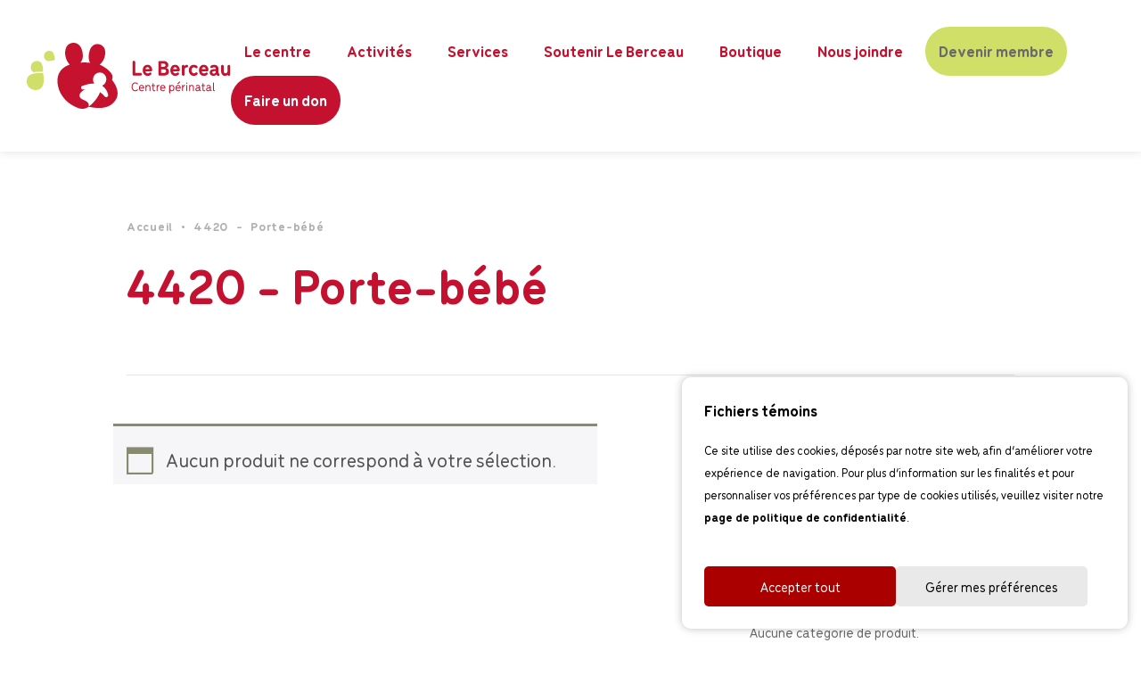

--- FILE ---
content_type: text/html; charset=UTF-8
request_url: https://leberceau.org/categorie-produit/porte-bebe/
body_size: 13014
content:
<!doctype html>
<html lang="fr">
<head>
    <meta http-equiv="Content-Type" content="text/html; charset=utf-8">

    <meta name="viewport" content="initial-scale=1, maximum-scale=1">
    <meta http-equiv="X-UA-Compatible" content="IE=edge,chrome=1">

    

    
<link rel="icon" type="image/png" href="https://leberceau.org/wp-content/themes/AgenceIG/assets/images/favicon/favicon-32x32.png?v=1" sizes="32x32">
<link rel="icon" type="image/png" href="https://leberceau.org/wp-content/themes/AgenceIG/assets/images/favicon/favicon-16x16.png?v=1" sizes="16x16">
<link rel="manifest" href="https://leberceau.org/wp-content/themes/AgenceIG/assets/images/favicon/manifest.json?v=1">
<link rel="mask-icon" href="https://leberceau.org/wp-content/themes/AgenceIG/assets/images/favicon/safari-pinned-tab.svg?v=1" color="#5bbad5">
<meta name="theme-color" content="#ffffff">
    <!-- Ajout des scrtips custom -->
    <link rel="stylesheet" href="https://leberceau.org/wp-content/themes/Berceau/assets/js/splide/splide-core.min.css">
    <script async src="https://leberceau.org/wp-content/themes/Berceau/assets/js/splide/splide.min.js"></script>

    <link rel="stylesheet" id="fancybox-css" href="https://leberceau.org/wp-content/themes/Berceau/assets/js/fancybox/jquery.fancybox.min.css" type="text/css" media="all">


    <meta name='robots' content='index, follow, max-image-preview:large, max-snippet:-1, max-video-preview:-1' />
	<!-- Pixel Cat Facebook Pixel Code -->
	<script>
	!function(f,b,e,v,n,t,s){if(f.fbq)return;n=f.fbq=function(){n.callMethod?
	n.callMethod.apply(n,arguments):n.queue.push(arguments)};if(!f._fbq)f._fbq=n;
	n.push=n;n.loaded=!0;n.version='2.0';n.queue=[];t=b.createElement(e);t.async=!0;
	t.src=v;s=b.getElementsByTagName(e)[0];s.parentNode.insertBefore(t,s)}(window,
	document,'script','https://connect.facebook.net/en_US/fbevents.js' );
	fbq( 'init', '1661086297667752' );	</script>
	<!-- DO NOT MODIFY -->
	<!-- End Facebook Pixel Code -->
	
	<!-- This site is optimized with the Yoast SEO plugin v26.5 - https://yoast.com/wordpress/plugins/seo/ -->
	<title>4420 - Porte-bébé Archives - Le Berceau</title>
	<link rel="canonical" href="https://leberceau.org/categorie-produit/porte-bebe/" />
	<meta property="og:locale" content="fr_CA" />
	<meta property="og:type" content="article" />
	<meta property="og:title" content="4420 - Porte-bébé Archives - Le Berceau" />
	<meta property="og:url" content="https://leberceau.org/categorie-produit/porte-bebe/" />
	<meta property="og:site_name" content="Le Berceau" />
	<meta property="og:image" content="https://leberceau.org/wp-content/uploads/2020/09/OG-LeBerceau.png" />
	<meta property="og:image:width" content="1200" />
	<meta property="og:image:height" content="630" />
	<meta property="og:image:type" content="image/png" />
	<meta name="twitter:card" content="summary_large_image" />
	<script type="application/ld+json" class="yoast-schema-graph">{"@context":"https://schema.org","@graph":[{"@type":"CollectionPage","@id":"https://leberceau.org/categorie-produit/porte-bebe/","url":"https://leberceau.org/categorie-produit/porte-bebe/","name":"4420 - Porte-bébé Archives - Le Berceau","isPartOf":{"@id":"https://leberceau.org/#website"},"breadcrumb":{"@id":"https://leberceau.org/categorie-produit/porte-bebe/#breadcrumb"},"inLanguage":"fr-CA"},{"@type":"BreadcrumbList","@id":"https://leberceau.org/categorie-produit/porte-bebe/#breadcrumb","itemListElement":[{"@type":"ListItem","position":1,"name":"Accueil","item":"https://leberceau.org/"},{"@type":"ListItem","position":2,"name":"Produits","item":"https://leberceau.org/shop/"},{"@type":"ListItem","position":3,"name":"4420 - Porte-bébé"}]},{"@type":"WebSite","@id":"https://leberceau.org/#website","url":"https://leberceau.org/","name":"Le Berceau","description":"","potentialAction":[{"@type":"SearchAction","target":{"@type":"EntryPoint","urlTemplate":"https://leberceau.org/?s={search_term_string}"},"query-input":{"@type":"PropertyValueSpecification","valueRequired":true,"valueName":"search_term_string"}}],"inLanguage":"fr-CA"}]}</script>
	<!-- / Yoast SEO plugin. -->


<link rel='dns-prefetch' href='//www.googletagmanager.com' />
<link rel='dns-prefetch' href='//stackpath.bootstrapcdn.com' />
<link rel='dns-prefetch' href='//fonts.googleapis.com' />
<link rel='dns-prefetch' href='//cdnjs.cloudflare.com' />
<link rel="alternate" type="application/rss+xml" title="Flux pour Le Berceau &raquo; 4420 - Porte-bébé Catégorie" href="https://leberceau.org/categorie-produit/porte-bebe/feed/" />
<style id='wp-img-auto-sizes-contain-inline-css' type='text/css'>
img:is([sizes=auto i],[sizes^="auto," i]){contain-intrinsic-size:3000px 1500px}
/*# sourceURL=wp-img-auto-sizes-contain-inline-css */
</style>
<style id='wp-block-library-inline-css' type='text/css'>
:root{--wp-block-synced-color:#7a00df;--wp-block-synced-color--rgb:122,0,223;--wp-bound-block-color:var(--wp-block-synced-color);--wp-editor-canvas-background:#ddd;--wp-admin-theme-color:#007cba;--wp-admin-theme-color--rgb:0,124,186;--wp-admin-theme-color-darker-10:#006ba1;--wp-admin-theme-color-darker-10--rgb:0,107,160.5;--wp-admin-theme-color-darker-20:#005a87;--wp-admin-theme-color-darker-20--rgb:0,90,135;--wp-admin-border-width-focus:2px}@media (min-resolution:192dpi){:root{--wp-admin-border-width-focus:1.5px}}.wp-element-button{cursor:pointer}:root .has-very-light-gray-background-color{background-color:#eee}:root .has-very-dark-gray-background-color{background-color:#313131}:root .has-very-light-gray-color{color:#eee}:root .has-very-dark-gray-color{color:#313131}:root .has-vivid-green-cyan-to-vivid-cyan-blue-gradient-background{background:linear-gradient(135deg,#00d084,#0693e3)}:root .has-purple-crush-gradient-background{background:linear-gradient(135deg,#34e2e4,#4721fb 50%,#ab1dfe)}:root .has-hazy-dawn-gradient-background{background:linear-gradient(135deg,#faaca8,#dad0ec)}:root .has-subdued-olive-gradient-background{background:linear-gradient(135deg,#fafae1,#67a671)}:root .has-atomic-cream-gradient-background{background:linear-gradient(135deg,#fdd79a,#004a59)}:root .has-nightshade-gradient-background{background:linear-gradient(135deg,#330968,#31cdcf)}:root .has-midnight-gradient-background{background:linear-gradient(135deg,#020381,#2874fc)}:root{--wp--preset--font-size--normal:16px;--wp--preset--font-size--huge:42px}.has-regular-font-size{font-size:1em}.has-larger-font-size{font-size:2.625em}.has-normal-font-size{font-size:var(--wp--preset--font-size--normal)}.has-huge-font-size{font-size:var(--wp--preset--font-size--huge)}.has-text-align-center{text-align:center}.has-text-align-left{text-align:left}.has-text-align-right{text-align:right}.has-fit-text{white-space:nowrap!important}#end-resizable-editor-section{display:none}.aligncenter{clear:both}.items-justified-left{justify-content:flex-start}.items-justified-center{justify-content:center}.items-justified-right{justify-content:flex-end}.items-justified-space-between{justify-content:space-between}.screen-reader-text{border:0;clip-path:inset(50%);height:1px;margin:-1px;overflow:hidden;padding:0;position:absolute;width:1px;word-wrap:normal!important}.screen-reader-text:focus{background-color:#ddd;clip-path:none;color:#444;display:block;font-size:1em;height:auto;left:5px;line-height:normal;padding:15px 23px 14px;text-decoration:none;top:5px;width:auto;z-index:100000}html :where(.has-border-color){border-style:solid}html :where([style*=border-top-color]){border-top-style:solid}html :where([style*=border-right-color]){border-right-style:solid}html :where([style*=border-bottom-color]){border-bottom-style:solid}html :where([style*=border-left-color]){border-left-style:solid}html :where([style*=border-width]){border-style:solid}html :where([style*=border-top-width]){border-top-style:solid}html :where([style*=border-right-width]){border-right-style:solid}html :where([style*=border-bottom-width]){border-bottom-style:solid}html :where([style*=border-left-width]){border-left-style:solid}html :where(img[class*=wp-image-]){height:auto;max-width:100%}:where(figure){margin:0 0 1em}html :where(.is-position-sticky){--wp-admin--admin-bar--position-offset:var(--wp-admin--admin-bar--height,0px)}@media screen and (max-width:600px){html :where(.is-position-sticky){--wp-admin--admin-bar--position-offset:0px}}
/*wp_block_styles_on_demand_placeholder:6971b0844f97e*/
/*# sourceURL=wp-block-library-inline-css */
</style>
<style id='classic-theme-styles-inline-css' type='text/css'>
/*! This file is auto-generated */
.wp-block-button__link{color:#fff;background-color:#32373c;border-radius:9999px;box-shadow:none;text-decoration:none;padding:calc(.667em + 2px) calc(1.333em + 2px);font-size:1.125em}.wp-block-file__button{background:#32373c;color:#fff;text-decoration:none}
/*# sourceURL=/wp-includes/css/classic-themes.min.css */
</style>
<link rel='stylesheet' id='wp-components-css' href='https://leberceau.org/wp-includes/css/dist/components/style.min.css?ver=6.9' type='text/css' media='all' />
<link rel='stylesheet' id='wp-preferences-css' href='https://leberceau.org/wp-includes/css/dist/preferences/style.min.css?ver=6.9' type='text/css' media='all' />
<link rel='stylesheet' id='wp-block-editor-css' href='https://leberceau.org/wp-includes/css/dist/block-editor/style.min.css?ver=6.9' type='text/css' media='all' />
<link rel='stylesheet' id='popup-maker-block-library-style-css' href='https://leberceau.org/wp-content/plugins/popup-maker/dist/packages/block-library-style.css?ver=dbea705cfafe089d65f1' type='text/css' media='all' />
<link rel='stylesheet' id='rubiskuit_styles-css' href='https://leberceau.org/wp-content/plugins/rubiskuit/assets/css/main.css?ver=6.9' type='text/css' media='all' />
<link rel='stylesheet' id='rubiskuit_privacy_styles-css' href='https://leberceau.org/wp-content/plugins/rubiskuit/assets/css/privacy.css?ver=6.9' type='text/css' media='all' />
<link rel='stylesheet' id='woocommerce-layout-css' href='https://leberceau.org/wp-content/plugins/woocommerce/assets/css/woocommerce-layout.css?ver=10.4.3' type='text/css' media='all' />
<link rel='stylesheet' id='woocommerce-smallscreen-css' href='https://leberceau.org/wp-content/plugins/woocommerce/assets/css/woocommerce-smallscreen.css?ver=10.4.3' type='text/css' media='only screen and (max-width: 768px)' />
<link rel='stylesheet' id='woocommerce-general-css' href='https://leberceau.org/wp-content/plugins/woocommerce/assets/css/woocommerce.css?ver=10.4.3' type='text/css' media='all' />
<style id='woocommerce-inline-inline-css' type='text/css'>
.woocommerce form .form-row .required { visibility: visible; }
/*# sourceURL=woocommerce-inline-inline-css */
</style>
<link rel='stylesheet' id='bootstrap-css' href='https://stackpath.bootstrapcdn.com/bootstrap/4.4.1/css/bootstrap.min.css?ver=6.9' type='text/css' media='all' />
<link rel='stylesheet' id='montserrat-font-css' href='https://fonts.googleapis.com/css?family=Montserrat%3A100%2C100i%2C200%2C200i%2C300%2C300i%2C400%2C400i%2C500%2C500i%2C600%2C600i%2C700%2C700i%2C800%2C800i%2C900%2C900i&#038;ver=6.9' type='text/css' media='all' />
<link rel='stylesheet' id='main-css-css' href='https://leberceau.org/wp-content/themes/AgenceIG/assets/css/styles.css' type='text/css' media='all' />
<link rel='stylesheet' id='parent-style-css' href='https://leberceau.org/wp-content/themes/AgenceIG/style.css?ver=6.9' type='text/css' media='all' />
<link rel='stylesheet' id='LeBerceau-css-css' href='https://leberceau.org/wp-content/themes/Berceau/assets/css/styles.css' type='text/css' media='all' />
<link rel='stylesheet' id='awesome-css' href='https://cdnjs.cloudflare.com/ajax/libs/font-awesome/5.11.2/css/all.css?ver=6.9' type='text/css' media='all' />
<link rel='stylesheet' id='jquery-ui-css' href='https://cdnjs.cloudflare.com/ajax/libs/jqueryui/1.12.1/jquery-ui.min.css?ver=6.9' type='text/css' media='all' />
<link rel='stylesheet' id='cwginstock_frontend_css-css' href='https://leberceau.org/wp-content/plugins/back-in-stock-notifier-for-woocommerce/assets/css/frontend.min.css?ver=6.2.4' type='text/css' media='' />
<link rel='stylesheet' id='cwginstock_bootstrap-css' href='https://leberceau.org/wp-content/plugins/back-in-stock-notifier-for-woocommerce/assets/css/bootstrap.min.css?ver=6.2.4' type='text/css' media='' />
<script type="text/javascript" src="https://leberceau.org/wp-includes/js/jquery/jquery.min.js?ver=3.7.1" id="jquery-core-js"></script>
<script type="text/javascript" src="https://leberceau.org/wp-includes/js/jquery/jquery-migrate.min.js?ver=3.4.1" id="jquery-migrate-js"></script>
<script type="text/javascript" src="https://leberceau.org/wp-content/plugins/rubiskuit/assets/js/rTrackingCookies.js?ver=6.9" id="rtrackingCookies_js-js"></script>
<script type="text/javascript" src="https://leberceau.org/wp-content/plugins/rubiskuit/assets/js/main.js?ver=6.9" id="rubiskuit_js-js"></script>
<script type="text/javascript" src="https://leberceau.org/wp-content/plugins/woocommerce/assets/js/jquery-blockui/jquery.blockUI.min.js?ver=2.7.0-wc.10.4.3" id="wc-jquery-blockui-js" data-wp-strategy="defer"></script>
<script type="text/javascript" id="wc-add-to-cart-js-extra">
/* <![CDATA[ */
var wc_add_to_cart_params = {"ajax_url":"/wp-admin/admin-ajax.php","wc_ajax_url":"/?wc-ajax=%%endpoint%%","i18n_view_cart":"Voir le panier","cart_url":"https://leberceau.org/panier/","is_cart":"","cart_redirect_after_add":"no"};
//# sourceURL=wc-add-to-cart-js-extra
/* ]]> */
</script>
<script type="text/javascript" src="https://leberceau.org/wp-content/plugins/woocommerce/assets/js/frontend/add-to-cart.min.js?ver=10.4.3" id="wc-add-to-cart-js" defer="defer" data-wp-strategy="defer"></script>
<script type="text/javascript" src="https://leberceau.org/wp-content/plugins/woocommerce/assets/js/js-cookie/js.cookie.min.js?ver=2.1.4-wc.10.4.3" id="wc-js-cookie-js" data-wp-strategy="defer"></script>
<script type="text/javascript" src="https://leberceau.org/wp-content/themes/AgenceIG/assets/js/masonry.pkgd.js" id="masonry-js-js"></script>

<!-- Google tag (gtag.js) snippet added by Site Kit -->
<!-- Google Analytics snippet added by Site Kit -->
<!-- Google Ads snippet added by Site Kit -->
<script type="text/javascript" src="https://www.googletagmanager.com/gtag/js?id=GT-WBZWJJ3" id="google_gtagjs-js" async></script>
<script type="text/javascript" id="google_gtagjs-js-after">
/* <![CDATA[ */
window.dataLayer = window.dataLayer || [];function gtag(){dataLayer.push(arguments);}
gtag("set","linker",{"domains":["leberceau.org"]});
gtag("js", new Date());
gtag("set", "developer_id.dZTNiMT", true);
gtag("config", "GT-WBZWJJ3");
gtag("config", "AW-626580310");
 window._googlesitekit = window._googlesitekit || {}; window._googlesitekit.throttledEvents = []; window._googlesitekit.gtagEvent = (name, data) => { var key = JSON.stringify( { name, data } ); if ( !! window._googlesitekit.throttledEvents[ key ] ) { return; } window._googlesitekit.throttledEvents[ key ] = true; setTimeout( () => { delete window._googlesitekit.throttledEvents[ key ]; }, 5 ); gtag( "event", name, { ...data, event_source: "site-kit" } ); }; 
//# sourceURL=google_gtagjs-js-after
/* ]]> */
</script>
<link rel="https://api.w.org/" href="https://leberceau.org/wp-json/" /><link rel="alternate" title="JSON" type="application/json" href="https://leberceau.org/wp-json/wp/v2/product_cat/96" /><link rel="EditURI" type="application/rsd+xml" title="RSD" href="https://leberceau.org/xmlrpc.php?rsd" />
<meta name="generator" content="WordPress 6.9" />
<meta name="generator" content="WooCommerce 10.4.3" />
<meta name="generator" content="Site Kit by Google 1.167.0" /><script>(function(w,d,s,l,i){w[l]=w[l]||[];w[l].push({'gtm.start':
new Date().getTime(),event:'gtm.js'});var f=d.getElementsByTagName(s)[0],
j=d.createElement(s),dl=l!='dataLayer'?'&l='+l:'';j.async=true;j.src=
'https://www.googletagmanager.com/gtm.js?id='+i+dl;f.parentNode.insertBefore(j,f);
})(window,document,'script','dataLayer','GTM-5R6H9Z2');</script>


<script>
!function(f,b,e,v,n,t,s)
{if(f.fbq)return;n=f.fbq=function(){n.callMethod?
n.callMethod.apply(n,arguments):n.queue.push(arguments)};
if(!f._fbq)f._fbq=n;n.push=n;n.loaded=!0;n.version='2.0';
n.queue=[];t=b.createElement(e);t.async=!0;
t.src=v;s=b.getElementsByTagName(e)[0];
s.parentNode.insertBefore(t,s)}(window, document,'script',
'https://connect.facebook.net/en_US/fbevents.js');
fbq('init', '724971491213779');
fbq('track', 'PageView');
</script>


<script>(function(w,d,s,l,i){w[l]=w[l]||[];w[l].push({'gtm.start':
new Date().getTime(),event:'gtm.js'});var f=d.getElementsByTagName(s)[0],
j=d.createElement(s),dl=l!='dataLayer'?'&l='+l:'';j.async=true;j.src=
'https://www.googletagmanager.com/gtm.js?id='+i+dl;f.parentNode.insertBefore(j,f);
})(window,document,'script','dataLayer','GTM-5R6H9Z2');</script>


<script>
!function(f,b,e,v,n,t,s)
{if(f.fbq)return;n=f.fbq=function(){n.callMethod?
n.callMethod.apply(n,arguments):n.queue.push(arguments)};
if(!f._fbq)f._fbq=n;n.push=n;n.loaded=!0;n.version='2.0';
n.queue=[];t=b.createElement(e);t.async=!0;
t.src=v;s=b.getElementsByTagName(e)[0];
s.parentNode.insertBefore(t,s)}(window, document,'script',
'https://connect.facebook.net/en_US/fbevents.js');
fbq('init', '724971491213779');
fbq('track', 'PageView');
</script>


	<noscript><style>.woocommerce-product-gallery{ opacity: 1 !important; }</style></noscript>
			<style type="text/css" id="wp-custom-css">
			.privacy-policy li {
	margin-left: 15px;
}		</style>
		
    <script src="https://leberceau.org/wp-content/themes/Berceau/assets/js/fancybox/jquery.fancybox.min.js"></script>
</head>
<body data-rsssl=1 class="archive tax-product_cat term-porte-bebe term-96 wp-theme-AgenceIG wp-child-theme-Berceau theme-AgenceIG woocommerce woocommerce-page woocommerce-no-js metaslider-plugin">

<script>
    window.ajax_url = 'https://leberceau.org/wp-admin/admin-ajax.php';
</script>
<header id="header">
        <div class="wrapper big d-flex align-items-center justify-content-between">
                    <a href="https://leberceau.org/" id="logo">
                <img src="https://leberceau.org/wp-content/uploads/2020/01/logo.svg" id="" class="d-block" alt="" title="">            </a>
                <nav class="navbar navbar-expand-xl p-0" role="navigation">

            <div id="agenceig-navbar-collapse-1" class="collapse navbar-collapse"><ul id="menu-principal" class="nav navbar-nav"><li itemscope="itemscope" itemtype="https://www.schema.org/SiteNavigationElement" id="menu-item-136" class="menu-item menu-item-type-custom menu-item-object-custom menu-item-has-children dropdown menu-item-136 nav-item"><a title="Le centre" href="#" data-hover="dropdown" aria-haspopup="true" aria-expanded="false" class="dropdown-toggle nav-link" id="menu-item-dropdown-136">Le centre</a>
<ul class="dropdown-menu" aria-labelledby="menu-item-dropdown-136" role="menu">
	<li itemscope="itemscope" itemtype="https://www.schema.org/SiteNavigationElement" id="menu-item-77" class="menu-item menu-item-type-post_type menu-item-object-page menu-item-77 nav-item"><a title="Mission" href="https://leberceau.org/mission/" class="dropdown-item">Mission</a></li>
	<li itemscope="itemscope" itemtype="https://www.schema.org/SiteNavigationElement" id="menu-item-74" class="menu-item menu-item-type-post_type menu-item-object-page menu-item-74 nav-item"><a title="Équipe" href="https://leberceau.org/equipe/" class="dropdown-item">Équipe</a></li>
	<li itemscope="itemscope" itemtype="https://www.schema.org/SiteNavigationElement" id="menu-item-75" class="menu-item menu-item-type-post_type menu-item-object-page menu-item-75 nav-item"><a title="Réseau" href="https://leberceau.org/a-propos/" class="dropdown-item">Réseau</a></li>
	<li itemscope="itemscope" itemtype="https://www.schema.org/SiteNavigationElement" id="menu-item-1170" class="menu-item menu-item-type-post_type menu-item-object-page menu-item-1170 nav-item"><a title="Liens utiles" href="https://leberceau.org/liens-utiles/" class="dropdown-item">Liens utiles</a></li>
	<li itemscope="itemscope" itemtype="https://www.schema.org/SiteNavigationElement" id="menu-item-4022" class="menu-item menu-item-type-custom menu-item-object-custom menu-item-4022 nav-item"><a title="Inscrivez-vous à l&#039;infolettre" target="_blank" href="https://app.cyberimpact.com/clients/11605/subscribe-forms/33B856BC-5C1F-4B2E-A205-C8968F15C905" class="dropdown-item">Inscrivez-vous à l&#039;infolettre</a></li>
</ul>
</li>
<li itemscope="itemscope" itemtype="https://www.schema.org/SiteNavigationElement" id="menu-item-1179" class="menu-item menu-item-type-post_type_archive menu-item-object-activite menu-item-has-children dropdown menu-item-1179 nav-item"><a title="Activités" href="https://leberceau.org/activite/" data-hover="dropdown" aria-haspopup="true" aria-expanded="false" class="dropdown-toggle nav-link" id="menu-item-dropdown-1179">Activités</a>
<ul class="dropdown-menu" aria-labelledby="menu-item-dropdown-1179" role="menu">
	<li itemscope="itemscope" itemtype="https://www.schema.org/SiteNavigationElement" id="menu-item-8568" class="menu-item menu-item-type-post_type menu-item-object-page menu-item-8568 nav-item"><a title="Activités d’éveil" href="https://leberceau.org/activites/activites-deveil/" class="dropdown-item">Activités d’éveil</a></li>
	<li itemscope="itemscope" itemtype="https://www.schema.org/SiteNavigationElement" id="menu-item-10195" class="menu-item menu-item-type-post_type menu-item-object-page menu-item-10195 nav-item"><a title="Atelier Coparentalité Devenir parents … ENSEMBLE!" href="https://leberceau.org/activites/devenir-parents/" class="dropdown-item">Atelier Coparentalité Devenir parents … ENSEMBLE!</a></li>
	<li itemscope="itemscope" itemtype="https://www.schema.org/SiteNavigationElement" id="menu-item-8544" class="menu-item menu-item-type-post_type menu-item-object-page menu-item-8544 nav-item"><a title="Atelier de secourisme Croix-Rouge Canadienne" href="https://leberceau.org/activites/atelier-de-secourisme-croix-rouge-canadienne/" class="dropdown-item">Atelier de secourisme Croix-Rouge Canadienne</a></li>
	<li itemscope="itemscope" itemtype="https://www.schema.org/SiteNavigationElement" id="menu-item-8886" class="menu-item menu-item-type-post_type menu-item-object-page menu-item-8886 nav-item"><a title="Atelier d’initiation au langage des signes pour bébé" href="https://leberceau.org/activites/langage-des-signes/" class="dropdown-item">Atelier d’initiation au langage des signes pour bébé</a></li>
	<li itemscope="itemscope" itemtype="https://www.schema.org/SiteNavigationElement" id="menu-item-13853" class="menu-item menu-item-type-post_type menu-item-object-page menu-item-13853 nav-item"><a title="Atelier d’initiation au massage papa-bébé" href="https://leberceau.org/activites/atelier-initiation-massage-papa-bebe/" class="dropdown-item">Atelier d’initiation au massage papa-bébé</a></li>
	<li itemscope="itemscope" itemtype="https://www.schema.org/SiteNavigationElement" id="menu-item-14410" class="menu-item menu-item-type-post_type menu-item-object-page menu-item-14410 nav-item"><a title="Atelier nutrition sur les allergies et le régime d’éviction" href="https://leberceau.org/activites/atelier-nutrition-allergies-regime-eviction/" class="dropdown-item">Atelier nutrition sur les allergies et le régime d’éviction</a></li>
	<li itemscope="itemscope" itemtype="https://www.schema.org/SiteNavigationElement" id="menu-item-13855" class="menu-item menu-item-type-post_type menu-item-object-page menu-item-13855 nav-item"><a title="Atelier pratique de préparation à l’accouchement" href="https://leberceau.org/activites/atelier-pratique-de-preparation-a-laccouchement/" class="dropdown-item">Atelier pratique de préparation à l’accouchement</a></li>
	<li itemscope="itemscope" itemtype="https://www.schema.org/SiteNavigationElement" id="menu-item-9467" class="menu-item menu-item-type-post_type menu-item-object-page menu-item-9467 nav-item"><a title="Atelier sur la DME" href="https://leberceau.org/activites/atelier_dme/" class="dropdown-item">Atelier sur la DME</a></li>
	<li itemscope="itemscope" itemtype="https://www.schema.org/SiteNavigationElement" id="menu-item-8540" class="menu-item menu-item-type-post_type menu-item-object-page menu-item-8540 nav-item"><a title="Cours de portage" href="https://leberceau.org/activites/cours-portage/" class="dropdown-item">Cours de portage</a></li>
	<li itemscope="itemscope" itemtype="https://www.schema.org/SiteNavigationElement" id="menu-item-9055" class="menu-item menu-item-type-post_type menu-item-object-page menu-item-9055 nav-item"><a title="Du gazouillis aux mots" href="https://leberceau.org/activites/gazouillis/" class="dropdown-item">Du gazouillis aux mots</a></li>
	<li itemscope="itemscope" itemtype="https://www.schema.org/SiteNavigationElement" id="menu-item-13965" class="menu-item menu-item-type-post_type menu-item-object-page menu-item-13965 nav-item"><a title="Grand explorateur" href="https://leberceau.org/activites/grand-explorateur/" class="dropdown-item">Grand explorateur</a></li>
	<li itemscope="itemscope" itemtype="https://www.schema.org/SiteNavigationElement" id="menu-item-8885" class="menu-item menu-item-type-post_type menu-item-object-page menu-item-8885 nav-item"><a title="Le sommeil du petit se nourrit de sécurité" href="https://leberceau.org/activites/atelier-sommeil/" class="dropdown-item">Le sommeil du petit se nourrit de sécurité</a></li>
	<li itemscope="itemscope" itemtype="https://www.schema.org/SiteNavigationElement" id="menu-item-9192" class="menu-item menu-item-type-post_type menu-item-object-page menu-item-9192 nav-item"><a title="Le rendez-vous des Cabrioles" href="https://leberceau.org/activites/cabrioles/" class="dropdown-item">Le rendez-vous des Cabrioles</a></li>
	<li itemscope="itemscope" itemtype="https://www.schema.org/SiteNavigationElement" id="menu-item-8513" class="menu-item menu-item-type-post_type menu-item-object-page menu-item-8513 nav-item"><a title="Les Tout-petits matins" href="https://leberceau.org/activites/tout-petits-matins/" class="dropdown-item">Les Tout-petits matins</a></li>
	<li itemscope="itemscope" itemtype="https://www.schema.org/SiteNavigationElement" id="menu-item-8573" class="menu-item menu-item-type-post_type menu-item-object-page menu-item-8573 nav-item"><a title="Massage pour bébé" href="https://leberceau.org/activites/massage-pour-bebe/" class="dropdown-item">Massage pour bébé</a></li>
	<li itemscope="itemscope" itemtype="https://www.schema.org/SiteNavigationElement" id="menu-item-13830" class="menu-item menu-item-type-post_type menu-item-object-page menu-item-13830 nav-item"><a title="Parcours complice/Grandir … ensemble!" href="https://leberceau.org/parcours-complice-grandir-ensemble/" class="dropdown-item">Parcours complice/Grandir … ensemble!</a></li>
	<li itemscope="itemscope" itemtype="https://www.schema.org/SiteNavigationElement" id="menu-item-13844" class="menu-item menu-item-type-post_type menu-item-object-page menu-item-13844 nav-item"><a title="Petit explorateur" href="https://leberceau.org/activites/petit-explorateur/" class="dropdown-item">Petit explorateur</a></li>
	<li itemscope="itemscope" itemtype="https://www.schema.org/SiteNavigationElement" id="menu-item-10085" class="menu-item menu-item-type-post_type menu-item-object-page menu-item-10085 nav-item"><a title="Salon de tricot" href="https://leberceau.org/activites/salon-de-tricot/" class="dropdown-item">Salon de tricot</a></li>
	<li itemscope="itemscope" itemtype="https://www.schema.org/SiteNavigationElement" id="menu-item-10692" class="menu-item menu-item-type-post_type menu-item-object-page menu-item-10692 nav-item"><a title="Soirées créatives" href="https://leberceau.org/activites/soirees-creatives/" class="dropdown-item">Soirées créatives</a></li>
	<li itemscope="itemscope" itemtype="https://www.schema.org/SiteNavigationElement" id="menu-item-8561" class="menu-item menu-item-type-post_type menu-item-object-page menu-item-8561 nav-item"><a title="Yoga prénatal" href="https://leberceau.org/activites/yoga/" class="dropdown-item">Yoga prénatal</a></li>
	<li itemscope="itemscope" itemtype="https://www.schema.org/SiteNavigationElement" id="menu-item-13842" class="menu-item menu-item-type-post_type menu-item-object-page menu-item-13842 nav-item"><a title="Yoga postnatal" href="https://leberceau.org/activites/yoga/" class="dropdown-item">Yoga postnatal</a></li>
</ul>
</li>
<li itemscope="itemscope" itemtype="https://www.schema.org/SiteNavigationElement" id="menu-item-912" class="menu-item menu-item-type-post_type menu-item-object-page menu-item-has-children dropdown menu-item-912 nav-item"><a title="Services" href="https://leberceau.org/services/" data-hover="dropdown" aria-haspopup="true" aria-expanded="false" class="dropdown-toggle nav-link" id="menu-item-dropdown-912">Services</a>
<ul class="dropdown-menu" aria-labelledby="menu-item-dropdown-912" role="menu">
	<li itemscope="itemscope" itemtype="https://www.schema.org/SiteNavigationElement" id="menu-item-212" class="menu-item menu-item-type-post_type menu-item-object-service menu-item-212 nav-item"><a title="Service de location" href="https://leberceau.org/service/location/" class="dropdown-item">Service de location</a></li>
	<li itemscope="itemscope" itemtype="https://www.schema.org/SiteNavigationElement" id="menu-item-213" class="menu-item menu-item-type-post_type menu-item-object-service menu-item-213 nav-item"><a title="Groupe de soutien" href="https://leberceau.org/service/soutien/" class="dropdown-item">Groupe de soutien</a></li>
	<li itemscope="itemscope" itemtype="https://www.schema.org/SiteNavigationElement" id="menu-item-209" class="menu-item menu-item-type-post_type menu-item-object-service menu-item-209 nav-item"><a title="Les relevailles" href="https://leberceau.org/service/relevailles/" class="dropdown-item">Les relevailles</a></li>
	<li itemscope="itemscope" itemtype="https://www.schema.org/SiteNavigationElement" id="menu-item-211" class="menu-item menu-item-type-post_type menu-item-object-service menu-item-211 nav-item"><a title="Friperie ôberceau" href="https://leberceau.org/service/friperie/" class="dropdown-item">Friperie ôberceau</a></li>
	<li itemscope="itemscope" itemtype="https://www.schema.org/SiteNavigationElement" id="menu-item-587" class="menu-item menu-item-type-post_type menu-item-object-page menu-item-587 nav-item"><a title="Pour les pères" href="https://leberceau.org/pour-les-peres/" class="dropdown-item">Pour les pères</a></li>
	<li itemscope="itemscope" itemtype="https://www.schema.org/SiteNavigationElement" id="menu-item-3673" class="menu-item menu-item-type-post_type menu-item-object-service menu-item-3673 nav-item"><a title="Rencontres prénatales" href="https://leberceau.org/service/rencontres-prenatales/" class="dropdown-item">Rencontres prénatales</a></li>
	<li itemscope="itemscope" itemtype="https://www.schema.org/SiteNavigationElement" id="menu-item-14676" class="menu-item menu-item-type-post_type menu-item-object-page menu-item-14676 nav-item"><a title="Prenatal Group Classes (English)" href="https://leberceau.org/activites/prenatal-group-classes/" class="dropdown-item">Prenatal Group Classes (English)</a></li>
	<li itemscope="itemscope" itemtype="https://www.schema.org/SiteNavigationElement" id="menu-item-1065" class="menu-item menu-item-type-post_type menu-item-object-service menu-item-1065 nav-item"><a title="Paniers cadeaux personnalisés" href="https://leberceau.org/service/paniers-cadeaux-personnalises/" class="dropdown-item">Paniers cadeaux personnalisés</a></li>
</ul>
</li>
<li itemscope="itemscope" itemtype="https://www.schema.org/SiteNavigationElement" id="menu-item-68" class="menu-item menu-item-type-post_type menu-item-object-page menu-item-has-children dropdown menu-item-68 nav-item"><a title="Soutenir Le Berceau" href="https://leberceau.org/soutenir-le-berceau/" data-hover="dropdown" aria-haspopup="true" aria-expanded="false" class="dropdown-toggle nav-link" id="menu-item-dropdown-68">Soutenir Le Berceau</a>
<ul class="dropdown-menu" aria-labelledby="menu-item-dropdown-68" role="menu">
	<li itemscope="itemscope" itemtype="https://www.schema.org/SiteNavigationElement" id="menu-item-72" class="menu-item menu-item-type-post_type menu-item-object-page menu-item-72 nav-item"><a title="Partenaires" href="https://leberceau.org/soutenir-le-berceau/partenaires/" class="dropdown-item">Partenaires</a></li>
	<li itemscope="itemscope" itemtype="https://www.schema.org/SiteNavigationElement" id="menu-item-915" class="menu-item menu-item-type-post_type_archive menu-item-object-found menu-item-915 nav-item"><a title="Collectes de fonds" href="https://leberceau.org/levee-de-fond/" class="dropdown-item">Collectes de fonds</a></li>
	<li itemscope="itemscope" itemtype="https://www.schema.org/SiteNavigationElement" id="menu-item-71" class="menu-item menu-item-type-post_type menu-item-object-page menu-item-71 nav-item"><a title="Dons" href="https://leberceau.org/soutenir-le-berceau/faire-un-don/" class="dropdown-item">Dons</a></li>
	<li itemscope="itemscope" itemtype="https://www.schema.org/SiteNavigationElement" id="menu-item-76" class="menu-item menu-item-type-post_type menu-item-object-page menu-item-76 nav-item"><a title="Bénévoles" href="https://leberceau.org/soutenir-le-berceau/benevoles/" class="dropdown-item">Bénévoles</a></li>
</ul>
</li>
<li itemscope="itemscope" itemtype="https://www.schema.org/SiteNavigationElement" id="menu-item-8212" class="menu-item menu-item-type-custom menu-item-object-custom menu-item-8212 nav-item"><a title="Boutique" target="_blank" href="https://le-berceau.square.site/" class="nav-link">Boutique</a></li>
<li itemscope="itemscope" itemtype="https://www.schema.org/SiteNavigationElement" id="menu-item-1062" class="menu-item menu-item-type-post_type menu-item-object-page menu-item-1062 nav-item"><a title="Nous joindre" href="https://leberceau.org/nous-joindre/" class="nav-link">Nous joindre</a></li>
<li itemscope="itemscope" itemtype="https://www.schema.org/SiteNavigationElement" id="menu-item-9580" class="menu-item menu-item-type-custom menu-item-object-custom is-button green menu-item-9580 nav-item"><a title="Devenir membre" target="_blank" href="https://www.amilia.com/store/fr/centre-perinatal-le-berceau/shop/memberships/33195" class="nav-link">Devenir membre</a></li>
<li itemscope="itemscope" itemtype="https://www.schema.org/SiteNavigationElement" id="menu-item-9579" class="menu-item menu-item-type-post_type menu-item-object-page is-button red menu-item-9579 nav-item"><a title="Faire un don" href="https://leberceau.org/soutenir-le-berceau/faire-un-don/" class="nav-link">Faire un don</a></li>
</ul></div>
        </nav>

        <div class="navbar navbar-expand-xl p-0 d-none d-lg-block">
                    </div>
        <button class="navbar-toggler " type="button" data-toggle="collapse" data-target="#agenceig-navbar-collapse-1"
                aria-controls="bs-example-navbar-collapse-1" aria-expanded="false" aria-label="Toggle navigation">
            <span class="navbar-toggler-icon"><i class="fas fa-bars"></i></span>
        </button>
    </div>
</header>

<nav id="mobile-nav">
	<ul id="menu-principal-1" class="menu"><li class="menu-item menu-item-type-custom menu-item-object-custom menu-item-has-children menu-item-136"><a href="#">Le centre</a>
<ul class="sub-menu">
	<li class="menu-item menu-item-type-post_type menu-item-object-page menu-item-77"><a href="https://leberceau.org/mission/">Mission</a></li>
	<li class="menu-item menu-item-type-post_type menu-item-object-page menu-item-74"><a href="https://leberceau.org/equipe/">Équipe</a></li>
	<li class="menu-item menu-item-type-post_type menu-item-object-page menu-item-75"><a href="https://leberceau.org/a-propos/">Réseau</a></li>
	<li class="menu-item menu-item-type-post_type menu-item-object-page menu-item-1170"><a href="https://leberceau.org/liens-utiles/">Liens utiles</a></li>
	<li class="menu-item menu-item-type-custom menu-item-object-custom menu-item-4022"><a target="_blank" href="https://app.cyberimpact.com/clients/11605/subscribe-forms/33B856BC-5C1F-4B2E-A205-C8968F15C905">Inscrivez-vous à l&rsquo;infolettre</a></li>
</ul>
</li>
<li class="menu-item menu-item-type-post_type_archive menu-item-object-activite menu-item-has-children menu-item-1179"><a href="https://leberceau.org/activite/">Activités</a>
<ul class="sub-menu">
	<li class="menu-item menu-item-type-post_type menu-item-object-page menu-item-8568"><a href="https://leberceau.org/activites/activites-deveil/">Activités d’éveil</a></li>
	<li class="menu-item menu-item-type-post_type menu-item-object-page menu-item-10195"><a href="https://leberceau.org/activites/devenir-parents/">Atelier Coparentalité Devenir parents … ENSEMBLE!</a></li>
	<li class="menu-item menu-item-type-post_type menu-item-object-page menu-item-8544"><a href="https://leberceau.org/activites/atelier-de-secourisme-croix-rouge-canadienne/">Atelier de secourisme Croix-Rouge Canadienne</a></li>
	<li class="menu-item menu-item-type-post_type menu-item-object-page menu-item-8886"><a href="https://leberceau.org/activites/langage-des-signes/">Atelier d’initiation au langage des signes pour bébé</a></li>
	<li class="menu-item menu-item-type-post_type menu-item-object-page menu-item-13853"><a href="https://leberceau.org/activites/atelier-initiation-massage-papa-bebe/">Atelier d’initiation au massage papa-bébé</a></li>
	<li class="menu-item menu-item-type-post_type menu-item-object-page menu-item-14410"><a href="https://leberceau.org/activites/atelier-nutrition-allergies-regime-eviction/">Atelier nutrition sur les allergies et le régime d’éviction</a></li>
	<li class="menu-item menu-item-type-post_type menu-item-object-page menu-item-13855"><a href="https://leberceau.org/activites/atelier-pratique-de-preparation-a-laccouchement/">Atelier pratique de préparation à l’accouchement</a></li>
	<li class="menu-item menu-item-type-post_type menu-item-object-page menu-item-9467"><a href="https://leberceau.org/activites/atelier_dme/">Atelier sur la DME</a></li>
	<li class="menu-item menu-item-type-post_type menu-item-object-page menu-item-8540"><a href="https://leberceau.org/activites/cours-portage/">Cours de portage</a></li>
	<li class="menu-item menu-item-type-post_type menu-item-object-page menu-item-9055"><a href="https://leberceau.org/activites/gazouillis/">Du gazouillis aux mots</a></li>
	<li class="menu-item menu-item-type-post_type menu-item-object-page menu-item-13965"><a href="https://leberceau.org/activites/grand-explorateur/">Grand explorateur</a></li>
	<li class="menu-item menu-item-type-post_type menu-item-object-page menu-item-8885"><a href="https://leberceau.org/activites/atelier-sommeil/">Le sommeil du petit se nourrit de sécurité</a></li>
	<li class="menu-item menu-item-type-post_type menu-item-object-page menu-item-9192"><a href="https://leberceau.org/activites/cabrioles/">Le rendez-vous des Cabrioles</a></li>
	<li class="menu-item menu-item-type-post_type menu-item-object-page menu-item-8513"><a href="https://leberceau.org/activites/tout-petits-matins/">Les Tout-petits matins</a></li>
	<li class="menu-item menu-item-type-post_type menu-item-object-page menu-item-8573"><a href="https://leberceau.org/activites/massage-pour-bebe/">Massage pour bébé</a></li>
	<li class="menu-item menu-item-type-post_type menu-item-object-page menu-item-13830"><a href="https://leberceau.org/parcours-complice-grandir-ensemble/">Parcours complice/Grandir … ensemble!</a></li>
	<li class="menu-item menu-item-type-post_type menu-item-object-page menu-item-13844"><a href="https://leberceau.org/activites/petit-explorateur/">Petit explorateur</a></li>
	<li class="menu-item menu-item-type-post_type menu-item-object-page menu-item-10085"><a href="https://leberceau.org/activites/salon-de-tricot/">Salon de tricot</a></li>
	<li class="menu-item menu-item-type-post_type menu-item-object-page menu-item-10692"><a href="https://leberceau.org/activites/soirees-creatives/">Soirées créatives</a></li>
	<li class="menu-item menu-item-type-post_type menu-item-object-page menu-item-8561"><a href="https://leberceau.org/activites/yoga/">Yoga prénatal</a></li>
	<li class="menu-item menu-item-type-post_type menu-item-object-page menu-item-13842"><a href="https://leberceau.org/activites/yoga/">Yoga postnatal</a></li>
</ul>
</li>
<li class="menu-item menu-item-type-post_type menu-item-object-page menu-item-has-children menu-item-912"><a href="https://leberceau.org/services/">Services</a>
<ul class="sub-menu">
	<li class="menu-item menu-item-type-post_type menu-item-object-service menu-item-212"><a href="https://leberceau.org/service/location/">Service de location</a></li>
	<li class="menu-item menu-item-type-post_type menu-item-object-service menu-item-213"><a href="https://leberceau.org/service/soutien/">Groupe de soutien</a></li>
	<li class="menu-item menu-item-type-post_type menu-item-object-service menu-item-209"><a href="https://leberceau.org/service/relevailles/">Les relevailles</a></li>
	<li class="menu-item menu-item-type-post_type menu-item-object-service menu-item-211"><a href="https://leberceau.org/service/friperie/">Friperie ôberceau</a></li>
	<li class="menu-item menu-item-type-post_type menu-item-object-page menu-item-587"><a href="https://leberceau.org/pour-les-peres/">Pour les pères</a></li>
	<li class="menu-item menu-item-type-post_type menu-item-object-service menu-item-3673"><a href="https://leberceau.org/service/rencontres-prenatales/">Rencontres prénatales</a></li>
	<li class="menu-item menu-item-type-post_type menu-item-object-page menu-item-14676"><a href="https://leberceau.org/activites/prenatal-group-classes/">Prenatal Group Classes (English)</a></li>
	<li class="menu-item menu-item-type-post_type menu-item-object-service menu-item-1065"><a href="https://leberceau.org/service/paniers-cadeaux-personnalises/">Paniers cadeaux personnalisés</a></li>
</ul>
</li>
<li class="menu-item menu-item-type-post_type menu-item-object-page menu-item-has-children menu-item-68"><a href="https://leberceau.org/soutenir-le-berceau/">Soutenir Le Berceau</a>
<ul class="sub-menu">
	<li class="menu-item menu-item-type-post_type menu-item-object-page menu-item-72"><a href="https://leberceau.org/soutenir-le-berceau/partenaires/">Partenaires</a></li>
	<li class="menu-item menu-item-type-post_type_archive menu-item-object-found menu-item-915"><a href="https://leberceau.org/levee-de-fond/">Collectes de fonds</a></li>
	<li class="menu-item menu-item-type-post_type menu-item-object-page menu-item-71"><a href="https://leberceau.org/soutenir-le-berceau/faire-un-don/">Dons</a></li>
	<li class="menu-item menu-item-type-post_type menu-item-object-page menu-item-76"><a href="https://leberceau.org/soutenir-le-berceau/benevoles/">Bénévoles</a></li>
</ul>
</li>
<li class="menu-item menu-item-type-custom menu-item-object-custom menu-item-8212"><a target="_blank" href="https://le-berceau.square.site/">Boutique</a></li>
<li class="menu-item menu-item-type-post_type menu-item-object-page menu-item-1062"><a href="https://leberceau.org/nous-joindre/">Nous joindre</a></li>
<li class="menu-item menu-item-type-custom menu-item-object-custom is-button green menu-item-9580"><a target="_blank" href="https://www.amilia.com/store/fr/centre-perinatal-le-berceau/shop/memberships/33195">Devenir membre</a></li>
<li class="menu-item menu-item-type-post_type menu-item-object-page is-button red menu-item-9579"><a href="https://leberceau.org/soutenir-le-berceau/faire-un-don/">Faire un don</a></li>
</ul></nav>

<main id="main">

<section class="content product-list first-content">
    <div class="wrapper">
        <div class="row justify-content-between col-12 col-lg-11 m-auto align-items-start">
            <div class="col-12 ">
                <p id="breadcrumbs" itemprop="breadcrumb"><a href="https://leberceau.org">Accueil</a>  &bull; 4420 - Porte-bébé</p>    <h1>4420 - Porte-bébé</h1>
        <br/>
    <hr class="mb-5 mt-xl-3 mt-0 "/>
            </div>

            <div class="row pb-3 col-12 col-lg-8 bloc-product">


                <div class="woocommerce-no-products-found">
	
	<div class="woocommerce-info" role="status">
		Aucun produit ne correspond à votre sélection.	</div>
</div>
            </div>
            <div class="row pb-3 col-12 col-lg-4 sidebar-product">
                <div>

                                            <div class="widget-content"><h3 class="widget-title">Trouver un produit</h3><form role="search" method="get" class="woocommerce-product-search" action="https://leberceau.org/">
	<label class="screen-reader-text" for="woocommerce-product-search-field-0">Recherche pour :</label>
	<input type="search" id="woocommerce-product-search-field-0" class="search-field" placeholder="Recherche de produits&hellip;" value="" name="s" />
	<button type="submit" value="Recherche" class="">Recherche</button>
	<input type="hidden" name="post_type" value="product" />
</form>
</div><div class="widget-content"><h3 class="widget-title">Filtrer par catégorie</h3><ul class="product-categories"><li class="cat-item-none">Aucune catégorie de produit.</li></ul></div>                    
                </div>
            </div>

        </div>

    </div><!-- #content -->
</section><!-- #container -->

</main>
<footer class="footer-">
    <div class="wrapper py-3 py-xl-5">
        <div class="row py-3 pt-xl-5">
            <div class="logo col-12 col-lg-2 mb-4">
                                    <a href="https://leberceau.org/" id="logo">
                        <img src="https://leberceau.org/wp-content/uploads/2020/01/logo.svg" id="" class="d-block" alt="" title="">                    </a>
                
									<a href="https://www.concilivi.com/" class="footer-concivili" target="_blank">
						<img src="https://leberceau.org/wp-content/uploads/2022/12/concilivi.png" id="" class="d-block" alt="" title="">					</a>
				
                                    <a href="https://www.agendrix.com/fr" class="footer-concivili" target="_blank">
                        <img src="https://leberceau.org/wp-content/uploads/2024/05/Agendrix_signature_200_px_RGB-002.png" id="" class="d-block" alt="" title="Agendrix_signature_200_px_RGB (002)">                    </a>
                            </div>
            <nav class="flex-grow-1 col-12 col-lg-10 col-xl-7">
                <div class="menu-pied-de-page-container"><ul id="menu-pied-de-page" class="nav navbar-nav d-flex flex-row justify-content-between"><li id="menu-item-831" class="menu-item menu-item-type-custom menu-item-object-custom menu-item-has-children menu-item-831"><a href="#">Le Berceau</a>
<ul class="sub-menu">
	<li id="menu-item-1412" class="menu-item menu-item-type-post_type_archive menu-item-object-activite menu-item-1412"><a href="https://leberceau.org/activite/">Activités</a></li>
	<li id="menu-item-849" class="menu-item menu-item-type-post_type menu-item-object-page menu-item-849"><a href="https://leberceau.org/blogue/">Blogue</a></li>
	<li id="menu-item-850" class="menu-item menu-item-type-post_type menu-item-object-page menu-item-850"><a href="https://leberceau.org/nous-joindre/">Nous joindre</a></li>
	<li id="menu-item-1169" class="menu-item menu-item-type-post_type menu-item-object-page menu-item-1169"><a href="https://leberceau.org/liens-utiles/">Liens utiles</a></li>
	<li id="menu-item-12451" class="menu-item menu-item-type-post_type menu-item-object-page menu-item-privacy-policy menu-item-12451"><a rel="privacy-policy" href="https://leberceau.org/politique-de-confidentialite/">Politique de confidentialité</a></li>
</ul>
</li>
<li id="menu-item-832" class="menu-item menu-item-type-custom menu-item-object-custom menu-item-has-children menu-item-832"><a href="#">Le centre</a>
<ul class="sub-menu">
	<li id="menu-item-844" class="menu-item menu-item-type-post_type menu-item-object-page menu-item-844"><a href="https://leberceau.org/mission/">Mission</a></li>
	<li id="menu-item-843" class="menu-item menu-item-type-post_type menu-item-object-page menu-item-843"><a href="https://leberceau.org/equipe/">Équipe</a></li>
	<li id="menu-item-845" class="menu-item menu-item-type-post_type menu-item-object-page menu-item-845"><a href="https://leberceau.org/soutenir-le-berceau/benevoles/">Bénévoles</a></li>
	<li id="menu-item-846" class="menu-item menu-item-type-post_type menu-item-object-page menu-item-846"><a href="https://leberceau.org/a-propos/">Réseau</a></li>
</ul>
</li>
<li id="menu-item-833" class="menu-item menu-item-type-custom menu-item-object-custom menu-item-has-children menu-item-833"><a href="#">Soutenir Le Berceau</a>
<ul class="sub-menu">
	<li id="menu-item-842" class="menu-item menu-item-type-post_type menu-item-object-page menu-item-842"><a href="https://leberceau.org/soutenir-le-berceau/partenaires/">Partenaires</a></li>
	<li id="menu-item-840" class="menu-item menu-item-type-post_type menu-item-object-page menu-item-840"><a href="https://leberceau.org/soutenir-le-berceau/faire-un-don/">Faire un don</a></li>
	<li id="menu-item-916" class="menu-item menu-item-type-post_type_archive menu-item-object-found menu-item-916"><a href="https://leberceau.org/levee-de-fond/">Levées de fond</a></li>
	<li id="menu-item-8213" class="menu-item menu-item-type-custom menu-item-object-custom menu-item-8213"><a target="_blank" href="https://le-berceau.square.site/">Boutique</a></li>
</ul>
</li>
<li id="menu-item-13576" class="menu-item menu-item-type-post_type menu-item-object-page menu-item-has-children menu-item-13576"><a href="https://leberceau.org/nous-joindre/">Nous joindre</a>
<ul class="sub-menu">
	<li id="menu-item-13573" class="menu-item menu-item-type-custom menu-item-object-custom menu-item-13573"><a href="https://www.facebook.com/LeBerceau">Facebook</a></li>
	<li id="menu-item-13574" class="menu-item menu-item-type-custom menu-item-object-custom menu-item-13574"><a href="https://www.instagram.com/leberceaucentreperinatal/">Instagram</a></li>
	<li id="menu-item-13575" class="menu-item menu-item-type-custom menu-item-object-custom menu-item-13575"><a href="https://ca.linkedin.com/company/centre-p%C3%A9rinatal-le-berceau">LinkedIn</a></li>
</ul>
</li>
</ul></div>            </nav>
            <div class="callToAction d-flex flex-xl-column col-12 col-xl-3">
                                    <span class="call-btn">
                        <a href="https://leberceau.org/soutenir-le-berceau/faire-un-don/" target="" class="btn btn-secondary ">Faire un don au Centre périnatal Le Berceau</a>                     </span>
                
                <style>
                    #rubik-api-copyright {
                        justify-content: end;
                    }
                </style>
				
<style>
    #rubik-api-copyright{
        display: flex;
        align-items: flex-end;
    }
    
    #rubik-api-copyright svg{
        max-width: 100%;
        max-height: 100%;
    }
    
    #rubik-api-copyright span{
        font-size: 15px;
    
    }
    
    #rubik-api-copyright a{
        display: block;
        width: 75px;
        height: 20px;
    }
    
    #rubik-api-copyright.natural span,
    #rubik-api-copyright.white span{
        color: white;
    }
    
    #rubik-api-copyright.black span{
        color: black;
    }
    
    #rubik-api-copyright.white svg *{
        fill: white;
    }
    
    #rubik-api-copyright.black svg *{
        fill: black;
    }
</style>



<div id="rubik-api-copyright" class="black">
    <span>
        Développement web par    </span>
    <a href="https://agencerubik.com" target="_blank" title="Rubik - Agence 360° | Branding & Design + Stratégie marketing + Web">
        <svg xmlns="http://www.w3.org/2000/svg" width="119" height="46.771" viewBox="0 0 119 46.771">
  <g id="Groupe_6" data-name="Groupe 6" transform="translate(-22.21 -18.103)">
    <g id="Groupe_4" data-name="Groupe 4" transform="translate(22.21 18.103)">
      <g id="Groupe_1" data-name="Groupe 1" transform="translate(0 3.126)">
        <path id="Tracé_1" data-name="Tracé 1" d="M33.208,43.953H30.282v8.964H22.21v-29.3h12.7c6.316,0,10.895,4.244,10.895,10.369a9.382,9.382,0,0,1-4.65,8.274L46.97,52.917H37.962Zm-2.927-6.8h3.687c2.256,0,3.555-1.359,3.555-3.19s-1.3-3.172-3.555-3.172H30.282Z" transform="translate(-22.21 -23.619)" fill="#fff"/>
      </g>
      <g id="Groupe_3" data-name="Groupe 3" transform="translate(27.082)">
        <g id="Groupe_2" data-name="Groupe 2" transform="translate(0)">
          <path id="Tracé_2" data-name="Tracé 2" d="M69.994,48.382V35.4h7.838V48.042c0,2.4,1.29,3.814,3.385,3.814s3.36-1.437,3.36-3.814V35.4h7.837V48.382c0,6.366-4.476,10.513-11.2,10.513S69.994,54.749,69.994,48.382Z" transform="translate(-69.994 -25.596)" fill="#fff"/>
          <path id="Tracé_3" data-name="Tracé 3" d="M143.082,39.3c0,7.071-4.949,12.1-11.955,12.1a10.565,10.565,0,0,1-6.863-2.435l-.738,1.689h-5.8V18.1h7.747v10.66a10.667,10.667,0,0,1,5.654-1.569C138.134,27.194,143.082,32.228,143.082,39.3Zm-7.91,0a5.094,5.094,0,1,0-5.093,5.164A5,5,0,0,0,135.173,39.3Z" transform="translate(-90.674 -18.103)" fill="#fff"/>
          <path id="Tracé_4" data-name="Tracé 4" d="M205.466,50.657l-5.7-9.621v9.621h-7.837V18.1h7.837V36.818l5.42-8.913h8.8L206.9,38.749,214.7,50.657Z" transform="translate(-122.823 -18.103)" fill="#fff"/>
          <rect id="Rectangle_1" data-name="Rectangle 1" width="7.837" height="21.395" transform="translate(56.582 0)" fill="#fff"/>
          <rect id="Rectangle_2" data-name="Rectangle 2" width="7.839" height="7.839" transform="translate(56.587 24.71)" fill="#444dfa"/>
        </g>
      </g>
    </g>
  </g>
</svg>
    </a>
</div>            </div>
        </div>
        <p class="copyright">&copy 2020-2026 Le Berceau</p>    </div>
</footer>

<script type="speculationrules">
{"prefetch":[{"source":"document","where":{"and":[{"href_matches":"/*"},{"not":{"href_matches":["/wp-*.php","/wp-admin/*","/wp-content/uploads/*","/wp-content/*","/wp-content/plugins/*","/wp-content/themes/Berceau/*","/wp-content/themes/AgenceIG/*","/*\\?(.+)"]}},{"not":{"selector_matches":"a[rel~=\"nofollow\"]"}},{"not":{"selector_matches":".no-prefetch, .no-prefetch a"}}]},"eagerness":"conservative"}]}
</script>
<script type="application/ld+json">{"@context":"https://schema.org/","@type":"BreadcrumbList","itemListElement":[{"@type":"ListItem","position":1,"item":{"name":"Accueil","@id":"https://leberceau.org"}},{"@type":"ListItem","position":2,"item":{"name":"4420 - Porte-b\u00e9b\u00e9","@id":"https://leberceau.org/categorie-produit/porte-bebe/"}}]}</script>
<div class="rb-wrap active max-z-index">
	<div class="rb-prefs">
		<div class="rb-prefs-head">
			<div class="rb-title">Modifier mes préférences</div>
			<div class="rb-prefs-close"><span>+</span></div>
		</div>
		
<div class="rb-content rb-prefs-content">
    <div class="rb-pref-desc">
		<p>Nous utilisons des cookies pour faciliter votre navigation et activer certaines fonctionnalités. Vous pouvez consulter des informations détaillées sur tous les cookies dans chaque catégorie de consentement ci-dessous.</p>
    </div>
			<div class="rb-single-pref type-fonctionnal">
			<div class="rb-pref-title">
				<div class="rb-chev"><span><svg xmlns="http://www.w3.org/2000/svg" height="24" viewBox="0 -960 960 960" width="24"><path d="M504-480 320-664l56-56 240 240-240 240-56-56 184-184Z"/></svg></span></div>
				<div class="rb-pref-wrap">
					<div class="rb-switch rb-switchWidget">
													<p>Témoins fonctionnels (Obligatoires)</p>
												<label class="rb-switch-wrap">
							<input type="checkbox" name="fonctionnal" value='on' checked disabled>
							<span></span>
						</label>
					</div>
											<p>Ces témoins sont essentiels au bon fonctionnement de notre site Web; c’est pourquoi vous ne pouvez pas les supprimer.</p>
									</div>
			</div>
			<div class="rb-pref-content">
																<ul class="rb-single-cookie">
								<li class="rb-cookie-name">
									<p class="rb-cookie-title">Témoin</p>
									<p>_rubiskuit</p>
								</li>
																<li class="rb-cookie-duration">
									<p class="rb-cookie-title">Durée</p>
									<p>30 jours</p>
								</li>
																	<li class="rb-cookie-desc">
										<p class="rb-cookie-title">Description</p>
										<p>Ce fichier témoin est utilisé pour connaître les préférences de fichiers témoins de l'utilisateur.</p>
									</li>
															</ul>
													<ul class="rb-single-cookie">
								<li class="rb-cookie-name">
									<p class="rb-cookie-title">Témoin</p>
									<p>pll_language</p>
								</li>
																<li class="rb-cookie-duration">
									<p class="rb-cookie-title">Durée</p>
									<p>1 an</p>
								</li>
																	<li class="rb-cookie-desc">
										<p class="rb-cookie-title">Description</p>
										<p>Ce cookie est utilisé pour connaître les préférences linguistiques de l'utilisateur.</p>
									</li>
															</ul>
													<ul class="rb-single-cookie">
								<li class="rb-cookie-name">
									<p class="rb-cookie-title">Témoin</p>
									<p>tk_ai</p>
								</li>
																<li class="rb-cookie-duration">
									<p class="rb-cookie-title">Durée</p>
									<p>Session</p>
								</li>
																	<li class="rb-cookie-desc">
										<p class="rb-cookie-title">Description</p>
										<p>Ce témoin est utilisé pour stocker un identifiant d’utilisateur unique.</p>
									</li>
															</ul>
													<ul class="rb-single-cookie">
								<li class="rb-cookie-name">
									<p class="rb-cookie-title">Témoin</p>
									<p>woocommerce_*</p>
								</li>
																<li class="rb-cookie-duration">
									<p class="rb-cookie-title">Durée</p>
									<p>Session</p>
								</li>
																	<li class="rb-cookie-desc">
										<p class="rb-cookie-title">Description</p>
										<p>Ces témoins permettent de stocker les informations liés à la boutique en ligne tel que les produits dans votre panier.</p>
									</li>
															</ul>
									</div>

		</div>
			<div class="rb-single-pref type-stats">
			<div class="rb-pref-title">
				<div class="rb-chev"><span><svg xmlns="http://www.w3.org/2000/svg" height="24" viewBox="0 -960 960 960" width="24"><path d="M504-480 320-664l56-56 240 240-240 240-56-56 184-184Z"/></svg></span></div>
				<div class="rb-pref-wrap">
					<div class="rb-switch rb-switchWidget">
													<p>Témoins statistiques</p>
												<label class="rb-switch-wrap">
							<input type="checkbox" name="stats" value='on' checked>
							<span></span>
						</label>
					</div>
											<p>Ces témoins nous permettent de connaître l’utilisation qui est faite de notre site et les performances de celui-ci, d’en établir des statistiques d’utilisation et de déterminer les volumes de fréquentation et d’utilisation des divers éléments.</p>
									</div>
			</div>
			<div class="rb-pref-content">
																<ul class="rb-single-cookie">
								<li class="rb-cookie-name">
									<p class="rb-cookie-title">Témoin</p>
									<p>Google Analytics (_ga*)</p>
								</li>
																<li class="rb-cookie-duration">
									<p class="rb-cookie-title">Durée</p>
									<p>1 an</p>
								</li>
																	<li class="rb-cookie-desc">
										<p class="rb-cookie-title">Description</p>
										<p>Analyser l’utilisation de notre site Web en vue de l’améliorer. Vous pouvez <a href='https://support.google.com/analytics/answer/181881?hl=fr' target='_blank'>installer le module complémentaire de navigateur pour désactiver Google Analytics</a> sur tous les sites Web que vous consultez.</p>
									</li>
															</ul>
									</div>

		</div>
			<div class="rb-single-pref type-pub">
			<div class="rb-pref-title">
				<div class="rb-chev"><span><svg xmlns="http://www.w3.org/2000/svg" height="24" viewBox="0 -960 960 960" width="24"><path d="M504-480 320-664l56-56 240 240-240 240-56-56 184-184Z"/></svg></span></div>
				<div class="rb-pref-wrap">
					<div class="rb-switch rb-switchWidget">
													<p>Témoins publicitaires</p>
												<label class="rb-switch-wrap">
							<input type="checkbox" name="pub" value='on' checked>
							<span></span>
						</label>
					</div>
											<p>Ces témoins sont utilisés pour fournir aux visiteurs des publicités personnalisées basées sur les pages visitées précédemment et analyser l'efficacité de la campagne publicitaire.</p>
									</div>
			</div>
			<div class="rb-pref-content">
																<ul class="rb-single-cookie">
								<li class="rb-cookie-name">
									<p class="rb-cookie-title">Témoin</p>
									<p>Facebook pixel (_fbp)</p>
								</li>
																<li class="rb-cookie-duration">
									<p class="rb-cookie-title">Durée</p>
									<p>3 mois</p>
								</li>
																	<li class="rb-cookie-desc">
										<p class="rb-cookie-title">Description</p>
										<p>Ce cookie, créé par Facebook, permet de proposer aux visiteurs de notre site internet des publicités ciblées de nos produits sur leur plateforme.</p>
									</li>
															</ul>
									</div>

		</div>
	</div>		<div class="rb-prefs-foot">
			<div class="rb-btn btn-refuse" data-value="refuse" style="background-color:##e9e9e9;color:#000000;">
				<span>Refuser</span>
			</div>
			<div class="rb-btn btn-confirm-selection" data-value="confirm" style="background-color:#aa0000;color:#FFFFFF;">
				<span>Confirmer ma sélection</span>
			</div>
		</div>
	</div>
    <div class="rb-block" style="background-color: #FFFFFF;">
		        	<div class="rb-title">Fichiers témoins</div>
					<div class="rb-content">
				<p><p>Ce site utilise des cookies, déposés par notre site web, afin d’améliorer votre expérience de navigation. Pour plus d’information sur les finalités et pour personnaliser vos préférences par type de cookies utilisés, veuillez visiter notre <a href="https://leberceau.org/politique-de-confidentialite/">page de politique de confidentialité</a>.</p></p>
			</div>
		        <div class="rb-btn-wrap">
			<div class="rb-btn btn-accept" data-value="accept" style="background-color:#aa0000;color:#FFFFFF;">
				<span>Accepter tout</span>
			</div>
			<div class="rb-btn btn-refuse" data-value="preferences" style="background-color:##e9e9e9;color:#000000;">
				<span>Gérer mes préférences</span>
			</div>
		</div>
    </div>
</div>	<script type='text/javascript'>
		(function () {
			var c = document.body.className;
			c = c.replace(/woocommerce-no-js/, 'woocommerce-js');
			document.body.className = c;
		})();
	</script>
	<script type="text/javascript" id="woocommerce-js-extra">
/* <![CDATA[ */
var woocommerce_params = {"ajax_url":"/wp-admin/admin-ajax.php","wc_ajax_url":"/?wc-ajax=%%endpoint%%","i18n_password_show":"Afficher le mot de passe","i18n_password_hide":"Cacher le mot de passe"};
//# sourceURL=woocommerce-js-extra
/* ]]> */
</script>
<script type="text/javascript" src="https://leberceau.org/wp-content/plugins/woocommerce/assets/js/frontend/woocommerce.min.js?ver=10.4.3" id="woocommerce-js" data-wp-strategy="defer"></script>
<script type="text/javascript" src="https://leberceau.org/wp-content/themes/AgenceIG/assets/js/admin.js" id="admin-js"></script>
<script type="text/javascript" src="https://leberceau.org/wp-content/themes/AgenceIG/assets/js/login.js" id="login-js"></script>
<script type="text/javascript" src="https://leberceau.org/wp-content/themes/AgenceIG/assets/js/lib/wow.min.js?ver=6.9" id="wow-js"></script>
<script type="text/javascript" src="https://leberceau.org/wp-content/themes/AgenceIG/assets/js/main.js" id="main-js"></script>
<script type="text/javascript" src="https://leberceau.org/wp-content/themes/AgenceIG/assets/js/mobile.js" id="mobile-js"></script>
<script type="text/javascript" src="https://leberceau.org/wp-content/plugins/woocommerce/assets/js/sourcebuster/sourcebuster.min.js?ver=10.4.3" id="sourcebuster-js-js"></script>
<script type="text/javascript" id="wc-order-attribution-js-extra">
/* <![CDATA[ */
var wc_order_attribution = {"params":{"lifetime":1.0000000000000000818030539140313095458623138256371021270751953125e-5,"session":30,"base64":false,"ajaxurl":"https://leberceau.org/wp-admin/admin-ajax.php","prefix":"wc_order_attribution_","allowTracking":true},"fields":{"source_type":"current.typ","referrer":"current_add.rf","utm_campaign":"current.cmp","utm_source":"current.src","utm_medium":"current.mdm","utm_content":"current.cnt","utm_id":"current.id","utm_term":"current.trm","utm_source_platform":"current.plt","utm_creative_format":"current.fmt","utm_marketing_tactic":"current.tct","session_entry":"current_add.ep","session_start_time":"current_add.fd","session_pages":"session.pgs","session_count":"udata.vst","user_agent":"udata.uag"}};
//# sourceURL=wc-order-attribution-js-extra
/* ]]> */
</script>
<script type="text/javascript" src="https://leberceau.org/wp-content/plugins/woocommerce/assets/js/frontend/order-attribution.min.js?ver=10.4.3" id="wc-order-attribution-js"></script>
<script type="text/javascript" src="https://leberceau.org/wp-content/themes/Berceau/assets/js/main.js" id="LeBerceau-js-js"></script>
<script type="text/javascript" src="https://leberceau.org/wp-includes/js/jquery/ui/core.min.js?ver=1.13.3" id="jquery-ui-core-js"></script>
<script type="text/javascript" src="https://leberceau.org/wp-includes/js/dist/hooks.min.js?ver=dd5603f07f9220ed27f1" id="wp-hooks-js"></script>
<script type="text/javascript" id="popup-maker-site-js-extra">
/* <![CDATA[ */
var pum_vars = {"version":"1.21.5","pm_dir_url":"https://leberceau.org/wp-content/plugins/popup-maker/","ajaxurl":"https://leberceau.org/wp-admin/admin-ajax.php","restapi":"https://leberceau.org/wp-json/pum/v1","rest_nonce":null,"default_theme":"8402","debug_mode":"","disable_tracking":"","home_url":"/","message_position":"top","core_sub_forms_enabled":"1","popups":[],"cookie_domain":"","analytics_enabled":"1","analytics_route":"analytics","analytics_api":"https://leberceau.org/wp-json/pum/v1"};
var pum_sub_vars = {"ajaxurl":"https://leberceau.org/wp-admin/admin-ajax.php","message_position":"top"};
var pum_popups = [];
//# sourceURL=popup-maker-site-js-extra
/* ]]> */
</script>
<script type="text/javascript" src="//leberceau.org/wp-content/uploads/pum/pum-site-scripts.js?defer&amp;generated=1761591963&amp;ver=1.21.5" id="popup-maker-site-js"></script>
<script type="text/javascript" src="https://leberceau.org/wp-content/plugins/google-site-kit/dist/assets/js/googlesitekit-events-provider-popup-maker-561440dc30d29e4d73d1.js" id="googlesitekit-events-provider-popup-maker-js" defer></script>
<script type="text/javascript" id="googlesitekit-events-provider-woocommerce-js-before">
/* <![CDATA[ */
window._googlesitekit.wcdata = window._googlesitekit.wcdata || {};
window._googlesitekit.wcdata.products = [];
window._googlesitekit.wcdata.add_to_cart = null;
window._googlesitekit.wcdata.currency = "CAD";
window._googlesitekit.wcdata.eventsToTrack = ["add_to_cart","purchase"];
//# sourceURL=googlesitekit-events-provider-woocommerce-js-before
/* ]]> */
</script>
<script type="text/javascript" src="https://leberceau.org/wp-content/plugins/google-site-kit/dist/assets/js/googlesitekit-events-provider-woocommerce-56777fd664fb7392edc2.js" id="googlesitekit-events-provider-woocommerce-js" defer></script>
<script type="text/javascript" id="cwginstock_js-js-extra">
/* <![CDATA[ */
var cwginstock = {"ajax_url":"https://leberceau.org/wp-admin/admin-ajax.php","default_ajax_url":"https://leberceau.org/wp-admin/admin-ajax.php","security":"df2c3f7192","user_id":"0","security_error":"Something went wrong, please try after sometime","empty_name":"Name cannot be empty","empty_quantity":"Quantity cannot be empty","empty_email":"Vous devez remplir le champ de courriel","invalid_email":"Ins\u00e9rer une adresse courriel valide","is_popup":"no","phone_field":"2","phone_field_error":["Please enter valid Phone Number","Please enter valid Phone Number","Phone Number too short","Phone Number too long","Please enter valid Phone Number"],"is_phone_field_optional":"2","is_quantity_field_optional":"2","hide_country_placeholder":"2","default_country_code":"","custom_country_placeholder":"","get_bot_type":"recaptcha","enable_recaptcha":"2","recaptcha_site_key":"","enable_recaptcha_verify":"2","recaptcha_secret_present":"no","is_v3_recaptcha":"no","enable_turnstile":"2","turnstile_site_key":""};
//# sourceURL=cwginstock_js-js-extra
/* ]]> */
</script>
<script type="text/javascript" src="https://leberceau.org/wp-content/plugins/back-in-stock-notifier-for-woocommerce/assets/js/frontend-dev.min.js?ver=6.2.4" id="cwginstock_js-js"></script>
<script type="text/javascript" src="https://leberceau.org/wp-content/plugins/back-in-stock-notifier-for-woocommerce/assets/js/sweetalert2.min.js?ver=6.2.4" id="sweetalert2-js"></script>
<script type="text/javascript" src="https://leberceau.org/wp-content/plugins/back-in-stock-notifier-for-woocommerce/assets/js/cwg-popup.min.js?ver=6.2.4" id="cwginstock_popup-js"></script>
<script type="text/javascript" id="fca_pc_client_js-js-extra">
/* <![CDATA[ */
var fcaPcEvents = [];
var fcaPcPost = {"title":"","type":"","id":"0","categories":[]};
var fcaPcOptions = {"pixel_types":["Facebook Pixel"],"capis":[],"ajax_url":"https://leberceau.org/wp-admin/admin-ajax.php","debug":"","edd_currency":"USD","nonce":"8a4cd731e3","utm_support":"","user_parameters":"","edd_enabled":"","edd_delay":"0","woo_enabled":"","woo_delay":"0","woo_order_cookie":"","video_enabled":""};
//# sourceURL=fca_pc_client_js-js-extra
/* ]]> */
</script>
<script type="text/javascript" src="https://leberceau.org/wp-content/plugins/facebook-conversion-pixel/pixel-cat.min.js?ver=3.2.0" id="fca_pc_client_js-js"></script>
<script type="text/javascript" src="https://leberceau.org/wp-content/plugins/facebook-conversion-pixel/video.js?ver=6.9" id="fca_pc_video_js-js"></script>
</body>
</html>


--- FILE ---
content_type: text/css
request_url: https://leberceau.org/wp-content/themes/AgenceIG/assets/css/styles.css
body_size: 1063
content:
@charset "UTF-8";
/*
 * Import files
 */
@import 'animate.css';
body {
  padding: 0;
  margin: 0;
}

.non-break {
  white-space: nowrap;
  display: inline-block;
}

.position-absolute {
  position: absolute;
}

.position-relative {
  position: relative;
}

.splitBox {
  overflow: hidden;
}
.splitBox .box-left {
  padding: 0 15px 9999px 9999px;
  margin: 0 -15px -9999px -9999px;
}
.splitBox .box-right {
  padding: 0 9999px 9999px 15px;
  margin: 0 -9999px -9999px -15px;
}

.the-content ul {
  padding: 0;
  margin: 0 0 20px;
  list-style: none;
}
.the-content ul li {
  padding-left: 1.5em;
  margin-bottom: 5px;
  list-style: none;
  position: relative;
}
.the-content ul li:before {
  content: "•";
  font-size: 25px;
  position: absolute;
  left: 0;
  top: 0;
}
.the-content ul li ul li:before {
  content: "○";
  font-size: 16px;
}
.the-content ol {
  padding: 0;
  margin: 0 0 20px;
  counter-reset: top-level-ol-counter;
  list-style: none;
}
.the-content ol > li {
  padding-left: 1.5em;
  margin-bottom: 5px;
  list-style: none;
  counter-increment: top-level-ol-counter;
  position: relative;
}
.the-content ol > li:before {
  content: counter(top-level-ol-counter);
  position: absolute;
  top: 0;
  left: 0;
}
.the-content ol > li ol {
  padding-top: 10px;
  padding-bottom: 0;
  counter-reset: child-level-ol-counter;
}
.the-content ol > li li {
  padding-left: 1.5em;
  position: relative;
  counter-increment: child-level-ol-counter;
}
.the-content ol > li li:before {
  content: counter(child-level-ol-counter, lower-roman);
}
.the-content .gallery {
  padding: 40px 0;
}

.gfield.gform_validation_container {
  display: none;
}
.gfield.gfield_error input,
.gfield.gfield_error textarea {
  color: darkred;
}
.gfield input,
.gfield textarea {
  border: 0;
}

.gform_confirmation_message {
  color: darkgreen;
}

h1,
h2,
h3,
h4,
h5,
h6,
p {
  margin: 0;
}

.alignright {
  float: right;
}

.aligncenter {
  margin: 0 auto;
  display: block;
}

.alignleft {
  float: left;
}

.text-center {
  text-align: center;
}

.text-left {
  text-align: left;
}

.text-right {
  text-align: right;
}

.bold, strong, b {
  font-weight: bold;
}

.undo-ul {
  padding: 0;
  margin: 0;
  list-style: none;
  list-style-type: none;
}

.undo-li {
  margin-bottom: 0;
  list-style: none;
  list-style-type: none;
}

.undo-p {
  margin: 0;
}

/*a {
	outline: 0;
	text-decoration: none;
}

a:visited {
	outline: 0;
	color: inherit;
	text-decoration: none;
}

a:focus {
	outline: 0;
	color: inherit;
	text-decoration: none;
}

a:active {
	outline: 0;
	color: inherit;
	text-decoration: none;
}

a:hover {
	text-decoration: none;
}*/
a {
  text-decoration: none;
}

/*a:link {
	color: inherit;
}

a:visited {
	color: inherit;
}*/
img {
  max-width: 100%;
  height: auto;
}

svg {
  max-height: 100%;
}

.clearfix:after, .cf:after {
  content: "";
  visibility: hidden;
  display: block;
  height: 0;
  clear: both;
}

.flat-left {
  padding-left: 0;
}

.flat-right {
  padding-right: 0;
}

.flat-both {
  padding-left: 0;
  padding-right: 0;
}

.flat-top {
  padding-top: 0;
}

.flat-bottom {
  padding-bottom: 0;
}

.flat-vertical {
  padding-top: 0;
  padding-bottom: 0;
}

.flat-all {
  padding: 0;
}

.fleft {
  float: left;
}

.fright {
  float: right;
}

.float-none {
  float: none !important;
}

.mfp-arrow::after,
.mfp-arrow::before {
  display: none !important;
}

.mfp-arrow-right {
  background: url("../fw/core/assets/images/chevron-right.svg") no-repeat center center !important;
  background-size: 30px 30px !important;
}

.mfp-arrow-left {
  background: url("../fw/core/assets/images/chevron-left.svg") no-repeat center center !important;
  background-size: 30px 30px !important;
}

.r {
  display: flex;
  flex-wrap: wrap;
}

.gallery-columns-1 dl {
  width: 100%;
  display: inline-block;
  vertical-align: middle;
  text-align: center;
}

.gallery-columns-2 dl {
  width: 50%;
  display: inline-block;
  vertical-align: middle;
  text-align: center;
}

.gallery-columns-3 dl {
  width: 33.3333333333%;
  display: inline-block;
  vertical-align: middle;
  text-align: center;
}

.gallery-columns-4 dl {
  width: 25%;
  display: inline-block;
  vertical-align: middle;
  text-align: center;
}

.gallery-columns-5 dl {
  width: 20%;
  display: inline-block;
  vertical-align: middle;
  text-align: center;
}

.gallery-columns-6 dl {
  width: 16.6666666667%;
  display: inline-block;
  vertical-align: middle;
  text-align: center;
}

.gallery-columns-7 dl {
  width: 14.2857142857%;
  display: inline-block;
  vertical-align: middle;
  text-align: center;
}

.gallery-columns-8 dl {
  width: 12.5%;
  display: inline-block;
  vertical-align: middle;
  text-align: center;
}

.gallery-columns-9 dl {
  width: 11.1111111111%;
  display: inline-block;
  vertical-align: middle;
  text-align: center;
}

/*
 * Variables
 */
/*
 * Styles
 */
.wow {
  visibility: hidden;
}

html, body {
  font-family: "Montserrat", sans-serif;
  color: black;
}

.navbar .nav-item:not(:last-child) {
  margin-right: 35px;
}

.dropdown-toggle::after {
  transition: transform 0.15s linear;
}

.show.dropdown .dropdown-toggle::after {
  transform: translateY(3px);
}

/*
 * Import responsive
 */

/*# sourceMappingURL=styles.css.map */


--- FILE ---
content_type: text/css
request_url: https://leberceau.org/wp-content/themes/AgenceIG/style.css?ver=6.9
body_size: -87
content:
/*
	Theme Name: Agence IG 2019
	Text Domain: agenceig
	version: 1.2
	Author: AgenceIG team
    Author URI: http://AgenceIG.com/
*/


--- FILE ---
content_type: text/css
request_url: https://leberceau.org/wp-content/themes/Berceau/assets/css/styles.css
body_size: 13777
content:
@charset "UTF-8";
/*
 * Import files
 */
/*
 * Variables
 */
@import '../fonts/stylesheet.css';
@import '../fonts/icones.css';
@-ms-viewport {
  width: device-width;
}
.container {
  width: 100%;
  padding-right: 15px;
  padding-left: 15px;
  margin-right: auto;
  margin-left: auto;
  max-width: 0;
}
@media (min-width: 320px) {
  .container {
    max-width: 320px;
  }
}
@media (min-width: 568px) {
  .container {
    max-width: 568px;
  }
}
@media (min-width: 667px) {
  .container {
    max-width: 667px;
  }
}
@media (min-width: 768px) {
  .container {
    max-width: 768px;
  }
}
@media (min-width: 992px) {
  .container {
    max-width: 992px;
  }
}
@media (min-width: 1200px) {
  .container {
    max-width: 1200px;
  }
}
@media (min-width: 1440px) {
  .container {
    max-width: 1440px;
  }
}
@media (min-width: 1600px) {
  .container {
    max-width: 1600px;
  }
}

.container-fluid {
  width: 100%;
  padding-right: 15px;
  padding-left: 15px;
  margin-right: auto;
  margin-left: auto;
}

.row, #main .gform_wrapper .ginput_complex {
  display: flex;
  flex-wrap: wrap;
  margin-right: -15px;
  margin-left: -15px;
}

.no-gutters {
  margin-right: 0;
  margin-left: 0;
}
.no-gutters > .col,
.no-gutters > [class*=col-] {
  padding-right: 0;
  padding-left: 0;
}

.col-xxxl,
.col-xxxl-auto, .col-xxxl-12, .col-xxxl-11, .col-xxxl-10, .col-xxxl-9, .col-xxxl-8, .col-xxxl-7, .col-xxxl-6, .col-xxxl-5, .col-xxxl-4, .col-xxxl-3, .col-xxxl-2, .col-xxxl-1, .col-xxl,
.col-xxl-auto, .col-xxl-12, .col-xxl-11, .col-xxl-10, .col-xxl-9, .col-xxl-8, .col-xxl-7, .col-xxl-6, .col-xxl-5, .col-xxl-4, .col-xxl-3, .col-xxl-2, .col-xxl-1, .col-xl,
.col-xl-auto, .col-xl-12, .col-xl-11, .col-xl-10, .col-xl-9, .col-xl-8, .col-xl-7, .col-xl-6, .col-xl-5, .col-xl-4, .col-xl-3, .col-xl-2, .col-xl-1, .col-lg,
.col-lg-auto, .col-lg-12, .col-lg-11, .col-lg-10, .col-lg-9, .col-lg-8, .col-lg-7, .col-lg-6, .col-lg-5, .col-lg-4, .col-lg-3, .col-lg-2, .col-lg-1, .col-md,
.col-md-auto, .col-md-12, .col-md-11, .col-md-10, .col-md-9, .col-md-8, .col-md-7, .col-md-6, .col-md-5, .col-md-4, .col-md-3, .col-md-2, .col-md-1, .col-sm,
.col-sm-auto, .col-sm-12, .col-sm-11, .col-sm-10, .col-sm-9, .col-sm-8, .col-sm-7, .col-sm-6, .col-sm-5, .col-sm-4, .col-sm-3, .col-sm-2, .col-sm-1, .col-xs,
.col-xs-auto, .col-xs-12, .col-xs-11, .col-xs-10, .col-xs-9, .col-xs-8, .col-xs-7, .col-xs-6, .col-xs-5, .col-xs-4, .col-xs-3, .col-xs-2, .col-xs-1, .col-xxs,
.col-xxs-auto, .col-xxs-12, .col-xxs-11, .col-xxs-10, .col-xxs-9, .col-xxs-8, .col-xxs-7, .col-xxs-6, .col-xxs-5, .col-xxs-4, .col-xxs-3, .col-xxs-2, .col-xxs-1, .col,
.col-auto, .col-12, .col-11, .col-10, .col-9, .col-8, .col-7, .col-6, #main .gform_wrapper .ginput_complex > div,
#main .gform_wrapper .ginput_complex > span, .col-5, .col-4, .col-3, .col-2, .col-1 {
  position: relative;
  width: 100%;
  min-height: 1px;
  padding-right: 15px;
  padding-left: 15px;
}

.col {
  flex-basis: 0;
  flex-grow: 1;
  max-width: 100%;
}

.col-auto {
  flex: 0 0 auto;
  width: auto;
  max-width: none;
}

.col-1 {
  flex: 0 0 8.3333333333%;
  max-width: 8.3333333333%;
}

.col-2 {
  flex: 0 0 16.6666666667%;
  max-width: 16.6666666667%;
}

.col-3 {
  flex: 0 0 25%;
  max-width: 25%;
}

.col-4 {
  flex: 0 0 33.3333333333%;
  max-width: 33.3333333333%;
}

.col-5 {
  flex: 0 0 41.6666666667%;
  max-width: 41.6666666667%;
}

.col-6, #main .gform_wrapper .ginput_complex > div,
#main .gform_wrapper .ginput_complex > span {
  flex: 0 0 50%;
  max-width: 50%;
}

.col-7 {
  flex: 0 0 58.3333333333%;
  max-width: 58.3333333333%;
}

.col-8 {
  flex: 0 0 66.6666666667%;
  max-width: 66.6666666667%;
}

.col-9 {
  flex: 0 0 75%;
  max-width: 75%;
}

.col-10 {
  flex: 0 0 83.3333333333%;
  max-width: 83.3333333333%;
}

.col-11 {
  flex: 0 0 91.6666666667%;
  max-width: 91.6666666667%;
}

.col-12 {
  flex: 0 0 100%;
  max-width: 100%;
}

.order-first {
  order: -1;
}

.order-last {
  order: 13;
}

.order-0 {
  order: 0;
}

.order-1 {
  order: 1;
}

.order-2 {
  order: 2;
}

.order-3 {
  order: 3;
}

.order-4 {
  order: 4;
}

.order-5 {
  order: 5;
}

.order-6 {
  order: 6;
}

.order-7 {
  order: 7;
}

.order-8 {
  order: 8;
}

.order-9 {
  order: 9;
}

.order-10 {
  order: 10;
}

.order-11 {
  order: 11;
}

.order-12 {
  order: 12;
}

.offset-1 {
  margin-left: 8.3333333333%;
}

.offset-2 {
  margin-left: 16.6666666667%;
}

.offset-3 {
  margin-left: 25%;
}

.offset-4 {
  margin-left: 33.3333333333%;
}

.offset-5 {
  margin-left: 41.6666666667%;
}

.offset-6 {
  margin-left: 50%;
}

.offset-7 {
  margin-left: 58.3333333333%;
}

.offset-8 {
  margin-left: 66.6666666667%;
}

.offset-9 {
  margin-left: 75%;
}

.offset-10 {
  margin-left: 83.3333333333%;
}

.offset-11 {
  margin-left: 91.6666666667%;
}

@media (min-width: 320px) {
  .col-xxs {
    flex-basis: 0;
    flex-grow: 1;
    max-width: 100%;
  }

  .col-xxs-auto {
    flex: 0 0 auto;
    width: auto;
    max-width: none;
  }

  .col-xxs-1 {
    flex: 0 0 8.3333333333%;
    max-width: 8.3333333333%;
  }

  .col-xxs-2 {
    flex: 0 0 16.6666666667%;
    max-width: 16.6666666667%;
  }

  .col-xxs-3 {
    flex: 0 0 25%;
    max-width: 25%;
  }

  .col-xxs-4 {
    flex: 0 0 33.3333333333%;
    max-width: 33.3333333333%;
  }

  .col-xxs-5 {
    flex: 0 0 41.6666666667%;
    max-width: 41.6666666667%;
  }

  .col-xxs-6 {
    flex: 0 0 50%;
    max-width: 50%;
  }

  .col-xxs-7 {
    flex: 0 0 58.3333333333%;
    max-width: 58.3333333333%;
  }

  .col-xxs-8 {
    flex: 0 0 66.6666666667%;
    max-width: 66.6666666667%;
  }

  .col-xxs-9 {
    flex: 0 0 75%;
    max-width: 75%;
  }

  .col-xxs-10 {
    flex: 0 0 83.3333333333%;
    max-width: 83.3333333333%;
  }

  .col-xxs-11 {
    flex: 0 0 91.6666666667%;
    max-width: 91.6666666667%;
  }

  .col-xxs-12 {
    flex: 0 0 100%;
    max-width: 100%;
  }

  .order-xxs-first {
    order: -1;
  }

  .order-xxs-last {
    order: 13;
  }

  .order-xxs-0 {
    order: 0;
  }

  .order-xxs-1 {
    order: 1;
  }

  .order-xxs-2 {
    order: 2;
  }

  .order-xxs-3 {
    order: 3;
  }

  .order-xxs-4 {
    order: 4;
  }

  .order-xxs-5 {
    order: 5;
  }

  .order-xxs-6 {
    order: 6;
  }

  .order-xxs-7 {
    order: 7;
  }

  .order-xxs-8 {
    order: 8;
  }

  .order-xxs-9 {
    order: 9;
  }

  .order-xxs-10 {
    order: 10;
  }

  .order-xxs-11 {
    order: 11;
  }

  .order-xxs-12 {
    order: 12;
  }

  .offset-xxs-0 {
    margin-left: 0;
  }

  .offset-xxs-1 {
    margin-left: 8.3333333333%;
  }

  .offset-xxs-2 {
    margin-left: 16.6666666667%;
  }

  .offset-xxs-3 {
    margin-left: 25%;
  }

  .offset-xxs-4 {
    margin-left: 33.3333333333%;
  }

  .offset-xxs-5 {
    margin-left: 41.6666666667%;
  }

  .offset-xxs-6 {
    margin-left: 50%;
  }

  .offset-xxs-7 {
    margin-left: 58.3333333333%;
  }

  .offset-xxs-8 {
    margin-left: 66.6666666667%;
  }

  .offset-xxs-9 {
    margin-left: 75%;
  }

  .offset-xxs-10 {
    margin-left: 83.3333333333%;
  }

  .offset-xxs-11 {
    margin-left: 91.6666666667%;
  }
}
@media (min-width: 568px) {
  .col-xs {
    flex-basis: 0;
    flex-grow: 1;
    max-width: 100%;
  }

  .col-xs-auto {
    flex: 0 0 auto;
    width: auto;
    max-width: none;
  }

  .col-xs-1 {
    flex: 0 0 8.3333333333%;
    max-width: 8.3333333333%;
  }

  .col-xs-2 {
    flex: 0 0 16.6666666667%;
    max-width: 16.6666666667%;
  }

  .col-xs-3 {
    flex: 0 0 25%;
    max-width: 25%;
  }

  .col-xs-4 {
    flex: 0 0 33.3333333333%;
    max-width: 33.3333333333%;
  }

  .col-xs-5 {
    flex: 0 0 41.6666666667%;
    max-width: 41.6666666667%;
  }

  .col-xs-6 {
    flex: 0 0 50%;
    max-width: 50%;
  }

  .col-xs-7 {
    flex: 0 0 58.3333333333%;
    max-width: 58.3333333333%;
  }

  .col-xs-8 {
    flex: 0 0 66.6666666667%;
    max-width: 66.6666666667%;
  }

  .col-xs-9 {
    flex: 0 0 75%;
    max-width: 75%;
  }

  .col-xs-10 {
    flex: 0 0 83.3333333333%;
    max-width: 83.3333333333%;
  }

  .col-xs-11 {
    flex: 0 0 91.6666666667%;
    max-width: 91.6666666667%;
  }

  .col-xs-12 {
    flex: 0 0 100%;
    max-width: 100%;
  }

  .order-xs-first {
    order: -1;
  }

  .order-xs-last {
    order: 13;
  }

  .order-xs-0 {
    order: 0;
  }

  .order-xs-1 {
    order: 1;
  }

  .order-xs-2 {
    order: 2;
  }

  .order-xs-3 {
    order: 3;
  }

  .order-xs-4 {
    order: 4;
  }

  .order-xs-5 {
    order: 5;
  }

  .order-xs-6 {
    order: 6;
  }

  .order-xs-7 {
    order: 7;
  }

  .order-xs-8 {
    order: 8;
  }

  .order-xs-9 {
    order: 9;
  }

  .order-xs-10 {
    order: 10;
  }

  .order-xs-11 {
    order: 11;
  }

  .order-xs-12 {
    order: 12;
  }

  .offset-xs-0 {
    margin-left: 0;
  }

  .offset-xs-1 {
    margin-left: 8.3333333333%;
  }

  .offset-xs-2 {
    margin-left: 16.6666666667%;
  }

  .offset-xs-3 {
    margin-left: 25%;
  }

  .offset-xs-4 {
    margin-left: 33.3333333333%;
  }

  .offset-xs-5 {
    margin-left: 41.6666666667%;
  }

  .offset-xs-6 {
    margin-left: 50%;
  }

  .offset-xs-7 {
    margin-left: 58.3333333333%;
  }

  .offset-xs-8 {
    margin-left: 66.6666666667%;
  }

  .offset-xs-9 {
    margin-left: 75%;
  }

  .offset-xs-10 {
    margin-left: 83.3333333333%;
  }

  .offset-xs-11 {
    margin-left: 91.6666666667%;
  }
}
@media (min-width: 667px) {
  .col-sm {
    flex-basis: 0;
    flex-grow: 1;
    max-width: 100%;
  }

  .col-sm-auto {
    flex: 0 0 auto;
    width: auto;
    max-width: none;
  }

  .col-sm-1 {
    flex: 0 0 8.3333333333%;
    max-width: 8.3333333333%;
  }

  .col-sm-2 {
    flex: 0 0 16.6666666667%;
    max-width: 16.6666666667%;
  }

  .col-sm-3 {
    flex: 0 0 25%;
    max-width: 25%;
  }

  .col-sm-4 {
    flex: 0 0 33.3333333333%;
    max-width: 33.3333333333%;
  }

  .col-sm-5 {
    flex: 0 0 41.6666666667%;
    max-width: 41.6666666667%;
  }

  .col-sm-6 {
    flex: 0 0 50%;
    max-width: 50%;
  }

  .col-sm-7 {
    flex: 0 0 58.3333333333%;
    max-width: 58.3333333333%;
  }

  .col-sm-8 {
    flex: 0 0 66.6666666667%;
    max-width: 66.6666666667%;
  }

  .col-sm-9 {
    flex: 0 0 75%;
    max-width: 75%;
  }

  .col-sm-10 {
    flex: 0 0 83.3333333333%;
    max-width: 83.3333333333%;
  }

  .col-sm-11 {
    flex: 0 0 91.6666666667%;
    max-width: 91.6666666667%;
  }

  .col-sm-12 {
    flex: 0 0 100%;
    max-width: 100%;
  }

  .order-sm-first {
    order: -1;
  }

  .order-sm-last {
    order: 13;
  }

  .order-sm-0 {
    order: 0;
  }

  .order-sm-1 {
    order: 1;
  }

  .order-sm-2 {
    order: 2;
  }

  .order-sm-3 {
    order: 3;
  }

  .order-sm-4 {
    order: 4;
  }

  .order-sm-5 {
    order: 5;
  }

  .order-sm-6 {
    order: 6;
  }

  .order-sm-7 {
    order: 7;
  }

  .order-sm-8 {
    order: 8;
  }

  .order-sm-9 {
    order: 9;
  }

  .order-sm-10 {
    order: 10;
  }

  .order-sm-11 {
    order: 11;
  }

  .order-sm-12 {
    order: 12;
  }

  .offset-sm-0 {
    margin-left: 0;
  }

  .offset-sm-1 {
    margin-left: 8.3333333333%;
  }

  .offset-sm-2 {
    margin-left: 16.6666666667%;
  }

  .offset-sm-3 {
    margin-left: 25%;
  }

  .offset-sm-4 {
    margin-left: 33.3333333333%;
  }

  .offset-sm-5 {
    margin-left: 41.6666666667%;
  }

  .offset-sm-6 {
    margin-left: 50%;
  }

  .offset-sm-7 {
    margin-left: 58.3333333333%;
  }

  .offset-sm-8 {
    margin-left: 66.6666666667%;
  }

  .offset-sm-9 {
    margin-left: 75%;
  }

  .offset-sm-10 {
    margin-left: 83.3333333333%;
  }

  .offset-sm-11 {
    margin-left: 91.6666666667%;
  }
}
@media (min-width: 768px) {
  .col-md {
    flex-basis: 0;
    flex-grow: 1;
    max-width: 100%;
  }

  .col-md-auto {
    flex: 0 0 auto;
    width: auto;
    max-width: none;
  }

  .col-md-1 {
    flex: 0 0 8.3333333333%;
    max-width: 8.3333333333%;
  }

  .col-md-2 {
    flex: 0 0 16.6666666667%;
    max-width: 16.6666666667%;
  }

  .col-md-3 {
    flex: 0 0 25%;
    max-width: 25%;
  }

  .col-md-4 {
    flex: 0 0 33.3333333333%;
    max-width: 33.3333333333%;
  }

  .col-md-5 {
    flex: 0 0 41.6666666667%;
    max-width: 41.6666666667%;
  }

  .col-md-6 {
    flex: 0 0 50%;
    max-width: 50%;
  }

  .col-md-7 {
    flex: 0 0 58.3333333333%;
    max-width: 58.3333333333%;
  }

  .col-md-8 {
    flex: 0 0 66.6666666667%;
    max-width: 66.6666666667%;
  }

  .col-md-9 {
    flex: 0 0 75%;
    max-width: 75%;
  }

  .col-md-10 {
    flex: 0 0 83.3333333333%;
    max-width: 83.3333333333%;
  }

  .col-md-11 {
    flex: 0 0 91.6666666667%;
    max-width: 91.6666666667%;
  }

  .col-md-12 {
    flex: 0 0 100%;
    max-width: 100%;
  }

  .order-md-first {
    order: -1;
  }

  .order-md-last {
    order: 13;
  }

  .order-md-0 {
    order: 0;
  }

  .order-md-1 {
    order: 1;
  }

  .order-md-2 {
    order: 2;
  }

  .order-md-3 {
    order: 3;
  }

  .order-md-4 {
    order: 4;
  }

  .order-md-5 {
    order: 5;
  }

  .order-md-6 {
    order: 6;
  }

  .order-md-7 {
    order: 7;
  }

  .order-md-8 {
    order: 8;
  }

  .order-md-9 {
    order: 9;
  }

  .order-md-10 {
    order: 10;
  }

  .order-md-11 {
    order: 11;
  }

  .order-md-12 {
    order: 12;
  }

  .offset-md-0 {
    margin-left: 0;
  }

  .offset-md-1 {
    margin-left: 8.3333333333%;
  }

  .offset-md-2 {
    margin-left: 16.6666666667%;
  }

  .offset-md-3 {
    margin-left: 25%;
  }

  .offset-md-4 {
    margin-left: 33.3333333333%;
  }

  .offset-md-5 {
    margin-left: 41.6666666667%;
  }

  .offset-md-6 {
    margin-left: 50%;
  }

  .offset-md-7 {
    margin-left: 58.3333333333%;
  }

  .offset-md-8 {
    margin-left: 66.6666666667%;
  }

  .offset-md-9 {
    margin-left: 75%;
  }

  .offset-md-10 {
    margin-left: 83.3333333333%;
  }

  .offset-md-11 {
    margin-left: 91.6666666667%;
  }
}
@media (min-width: 992px) {
  .col-lg {
    flex-basis: 0;
    flex-grow: 1;
    max-width: 100%;
  }

  .col-lg-auto {
    flex: 0 0 auto;
    width: auto;
    max-width: none;
  }

  .col-lg-1 {
    flex: 0 0 8.3333333333%;
    max-width: 8.3333333333%;
  }

  .col-lg-2 {
    flex: 0 0 16.6666666667%;
    max-width: 16.6666666667%;
  }

  .col-lg-3 {
    flex: 0 0 25%;
    max-width: 25%;
  }

  .col-lg-4 {
    flex: 0 0 33.3333333333%;
    max-width: 33.3333333333%;
  }

  .col-lg-5 {
    flex: 0 0 41.6666666667%;
    max-width: 41.6666666667%;
  }

  .col-lg-6 {
    flex: 0 0 50%;
    max-width: 50%;
  }

  .col-lg-7 {
    flex: 0 0 58.3333333333%;
    max-width: 58.3333333333%;
  }

  .col-lg-8 {
    flex: 0 0 66.6666666667%;
    max-width: 66.6666666667%;
  }

  .col-lg-9 {
    flex: 0 0 75%;
    max-width: 75%;
  }

  .col-lg-10 {
    flex: 0 0 83.3333333333%;
    max-width: 83.3333333333%;
  }

  .col-lg-11 {
    flex: 0 0 91.6666666667%;
    max-width: 91.6666666667%;
  }

  .col-lg-12 {
    flex: 0 0 100%;
    max-width: 100%;
  }

  .order-lg-first {
    order: -1;
  }

  .order-lg-last {
    order: 13;
  }

  .order-lg-0 {
    order: 0;
  }

  .order-lg-1 {
    order: 1;
  }

  .order-lg-2 {
    order: 2;
  }

  .order-lg-3 {
    order: 3;
  }

  .order-lg-4 {
    order: 4;
  }

  .order-lg-5 {
    order: 5;
  }

  .order-lg-6 {
    order: 6;
  }

  .order-lg-7 {
    order: 7;
  }

  .order-lg-8 {
    order: 8;
  }

  .order-lg-9 {
    order: 9;
  }

  .order-lg-10 {
    order: 10;
  }

  .order-lg-11 {
    order: 11;
  }

  .order-lg-12 {
    order: 12;
  }

  .offset-lg-0 {
    margin-left: 0;
  }

  .offset-lg-1 {
    margin-left: 8.3333333333%;
  }

  .offset-lg-2 {
    margin-left: 16.6666666667%;
  }

  .offset-lg-3 {
    margin-left: 25%;
  }

  .offset-lg-4 {
    margin-left: 33.3333333333%;
  }

  .offset-lg-5 {
    margin-left: 41.6666666667%;
  }

  .offset-lg-6 {
    margin-left: 50%;
  }

  .offset-lg-7 {
    margin-left: 58.3333333333%;
  }

  .offset-lg-8 {
    margin-left: 66.6666666667%;
  }

  .offset-lg-9 {
    margin-left: 75%;
  }

  .offset-lg-10 {
    margin-left: 83.3333333333%;
  }

  .offset-lg-11 {
    margin-left: 91.6666666667%;
  }
}
@media (min-width: 1200px) {
  .col-xl {
    flex-basis: 0;
    flex-grow: 1;
    max-width: 100%;
  }

  .col-xl-auto {
    flex: 0 0 auto;
    width: auto;
    max-width: none;
  }

  .col-xl-1 {
    flex: 0 0 8.3333333333%;
    max-width: 8.3333333333%;
  }

  .col-xl-2 {
    flex: 0 0 16.6666666667%;
    max-width: 16.6666666667%;
  }

  .col-xl-3 {
    flex: 0 0 25%;
    max-width: 25%;
  }

  .col-xl-4 {
    flex: 0 0 33.3333333333%;
    max-width: 33.3333333333%;
  }

  .col-xl-5 {
    flex: 0 0 41.6666666667%;
    max-width: 41.6666666667%;
  }

  .col-xl-6 {
    flex: 0 0 50%;
    max-width: 50%;
  }

  .col-xl-7 {
    flex: 0 0 58.3333333333%;
    max-width: 58.3333333333%;
  }

  .col-xl-8 {
    flex: 0 0 66.6666666667%;
    max-width: 66.6666666667%;
  }

  .col-xl-9 {
    flex: 0 0 75%;
    max-width: 75%;
  }

  .col-xl-10 {
    flex: 0 0 83.3333333333%;
    max-width: 83.3333333333%;
  }

  .col-xl-11 {
    flex: 0 0 91.6666666667%;
    max-width: 91.6666666667%;
  }

  .col-xl-12 {
    flex: 0 0 100%;
    max-width: 100%;
  }

  .order-xl-first {
    order: -1;
  }

  .order-xl-last {
    order: 13;
  }

  .order-xl-0 {
    order: 0;
  }

  .order-xl-1 {
    order: 1;
  }

  .order-xl-2 {
    order: 2;
  }

  .order-xl-3 {
    order: 3;
  }

  .order-xl-4 {
    order: 4;
  }

  .order-xl-5 {
    order: 5;
  }

  .order-xl-6 {
    order: 6;
  }

  .order-xl-7 {
    order: 7;
  }

  .order-xl-8 {
    order: 8;
  }

  .order-xl-9 {
    order: 9;
  }

  .order-xl-10 {
    order: 10;
  }

  .order-xl-11 {
    order: 11;
  }

  .order-xl-12 {
    order: 12;
  }

  .offset-xl-0 {
    margin-left: 0;
  }

  .offset-xl-1 {
    margin-left: 8.3333333333%;
  }

  .offset-xl-2 {
    margin-left: 16.6666666667%;
  }

  .offset-xl-3 {
    margin-left: 25%;
  }

  .offset-xl-4 {
    margin-left: 33.3333333333%;
  }

  .offset-xl-5 {
    margin-left: 41.6666666667%;
  }

  .offset-xl-6 {
    margin-left: 50%;
  }

  .offset-xl-7 {
    margin-left: 58.3333333333%;
  }

  .offset-xl-8 {
    margin-left: 66.6666666667%;
  }

  .offset-xl-9 {
    margin-left: 75%;
  }

  .offset-xl-10 {
    margin-left: 83.3333333333%;
  }

  .offset-xl-11 {
    margin-left: 91.6666666667%;
  }
}
@media (min-width: 1440px) {
  .col-xxl {
    flex-basis: 0;
    flex-grow: 1;
    max-width: 100%;
  }

  .col-xxl-auto {
    flex: 0 0 auto;
    width: auto;
    max-width: none;
  }

  .col-xxl-1 {
    flex: 0 0 8.3333333333%;
    max-width: 8.3333333333%;
  }

  .col-xxl-2 {
    flex: 0 0 16.6666666667%;
    max-width: 16.6666666667%;
  }

  .col-xxl-3 {
    flex: 0 0 25%;
    max-width: 25%;
  }

  .col-xxl-4 {
    flex: 0 0 33.3333333333%;
    max-width: 33.3333333333%;
  }

  .col-xxl-5 {
    flex: 0 0 41.6666666667%;
    max-width: 41.6666666667%;
  }

  .col-xxl-6 {
    flex: 0 0 50%;
    max-width: 50%;
  }

  .col-xxl-7 {
    flex: 0 0 58.3333333333%;
    max-width: 58.3333333333%;
  }

  .col-xxl-8 {
    flex: 0 0 66.6666666667%;
    max-width: 66.6666666667%;
  }

  .col-xxl-9 {
    flex: 0 0 75%;
    max-width: 75%;
  }

  .col-xxl-10 {
    flex: 0 0 83.3333333333%;
    max-width: 83.3333333333%;
  }

  .col-xxl-11 {
    flex: 0 0 91.6666666667%;
    max-width: 91.6666666667%;
  }

  .col-xxl-12 {
    flex: 0 0 100%;
    max-width: 100%;
  }

  .order-xxl-first {
    order: -1;
  }

  .order-xxl-last {
    order: 13;
  }

  .order-xxl-0 {
    order: 0;
  }

  .order-xxl-1 {
    order: 1;
  }

  .order-xxl-2 {
    order: 2;
  }

  .order-xxl-3 {
    order: 3;
  }

  .order-xxl-4 {
    order: 4;
  }

  .order-xxl-5 {
    order: 5;
  }

  .order-xxl-6 {
    order: 6;
  }

  .order-xxl-7 {
    order: 7;
  }

  .order-xxl-8 {
    order: 8;
  }

  .order-xxl-9 {
    order: 9;
  }

  .order-xxl-10 {
    order: 10;
  }

  .order-xxl-11 {
    order: 11;
  }

  .order-xxl-12 {
    order: 12;
  }

  .offset-xxl-0 {
    margin-left: 0;
  }

  .offset-xxl-1 {
    margin-left: 8.3333333333%;
  }

  .offset-xxl-2 {
    margin-left: 16.6666666667%;
  }

  .offset-xxl-3 {
    margin-left: 25%;
  }

  .offset-xxl-4 {
    margin-left: 33.3333333333%;
  }

  .offset-xxl-5 {
    margin-left: 41.6666666667%;
  }

  .offset-xxl-6 {
    margin-left: 50%;
  }

  .offset-xxl-7 {
    margin-left: 58.3333333333%;
  }

  .offset-xxl-8 {
    margin-left: 66.6666666667%;
  }

  .offset-xxl-9 {
    margin-left: 75%;
  }

  .offset-xxl-10 {
    margin-left: 83.3333333333%;
  }

  .offset-xxl-11 {
    margin-left: 91.6666666667%;
  }
}
@media (min-width: 1600px) {
  .col-xxxl {
    flex-basis: 0;
    flex-grow: 1;
    max-width: 100%;
  }

  .col-xxxl-auto {
    flex: 0 0 auto;
    width: auto;
    max-width: none;
  }

  .col-xxxl-1 {
    flex: 0 0 8.3333333333%;
    max-width: 8.3333333333%;
  }

  .col-xxxl-2 {
    flex: 0 0 16.6666666667%;
    max-width: 16.6666666667%;
  }

  .col-xxxl-3 {
    flex: 0 0 25%;
    max-width: 25%;
  }

  .col-xxxl-4 {
    flex: 0 0 33.3333333333%;
    max-width: 33.3333333333%;
  }

  .col-xxxl-5 {
    flex: 0 0 41.6666666667%;
    max-width: 41.6666666667%;
  }

  .col-xxxl-6 {
    flex: 0 0 50%;
    max-width: 50%;
  }

  .col-xxxl-7 {
    flex: 0 0 58.3333333333%;
    max-width: 58.3333333333%;
  }

  .col-xxxl-8 {
    flex: 0 0 66.6666666667%;
    max-width: 66.6666666667%;
  }

  .col-xxxl-9 {
    flex: 0 0 75%;
    max-width: 75%;
  }

  .col-xxxl-10 {
    flex: 0 0 83.3333333333%;
    max-width: 83.3333333333%;
  }

  .col-xxxl-11 {
    flex: 0 0 91.6666666667%;
    max-width: 91.6666666667%;
  }

  .col-xxxl-12 {
    flex: 0 0 100%;
    max-width: 100%;
  }

  .order-xxxl-first {
    order: -1;
  }

  .order-xxxl-last {
    order: 13;
  }

  .order-xxxl-0 {
    order: 0;
  }

  .order-xxxl-1 {
    order: 1;
  }

  .order-xxxl-2 {
    order: 2;
  }

  .order-xxxl-3 {
    order: 3;
  }

  .order-xxxl-4 {
    order: 4;
  }

  .order-xxxl-5 {
    order: 5;
  }

  .order-xxxl-6 {
    order: 6;
  }

  .order-xxxl-7 {
    order: 7;
  }

  .order-xxxl-8 {
    order: 8;
  }

  .order-xxxl-9 {
    order: 9;
  }

  .order-xxxl-10 {
    order: 10;
  }

  .order-xxxl-11 {
    order: 11;
  }

  .order-xxxl-12 {
    order: 12;
  }

  .offset-xxxl-0 {
    margin-left: 0;
  }

  .offset-xxxl-1 {
    margin-left: 8.3333333333%;
  }

  .offset-xxxl-2 {
    margin-left: 16.6666666667%;
  }

  .offset-xxxl-3 {
    margin-left: 25%;
  }

  .offset-xxxl-4 {
    margin-left: 33.3333333333%;
  }

  .offset-xxxl-5 {
    margin-left: 41.6666666667%;
  }

  .offset-xxxl-6 {
    margin-left: 50%;
  }

  .offset-xxxl-7 {
    margin-left: 58.3333333333%;
  }

  .offset-xxxl-8 {
    margin-left: 66.6666666667%;
  }

  .offset-xxxl-9 {
    margin-left: 75%;
  }

  .offset-xxxl-10 {
    margin-left: 83.3333333333%;
  }

  .offset-xxxl-11 {
    margin-left: 91.6666666667%;
  }
}
.d-none {
  display: none !important;
}

.d-inline {
  display: inline !important;
}

.d-inline-block {
  display: inline-block !important;
}

.d-block {
  display: block !important;
}

.d-table {
  display: table !important;
}

.d-table-row {
  display: table-row !important;
}

.d-table-cell {
  display: table-cell !important;
}

.d-flex {
  display: flex !important;
}

.d-inline-flex {
  display: inline-flex !important;
}

@media (min-width: 320px) {
  .d-xxs-none {
    display: none !important;
  }

  .d-xxs-inline {
    display: inline !important;
  }

  .d-xxs-inline-block {
    display: inline-block !important;
  }

  .d-xxs-block {
    display: block !important;
  }

  .d-xxs-table {
    display: table !important;
  }

  .d-xxs-table-row {
    display: table-row !important;
  }

  .d-xxs-table-cell {
    display: table-cell !important;
  }

  .d-xxs-flex {
    display: flex !important;
  }

  .d-xxs-inline-flex {
    display: inline-flex !important;
  }
}
@media (min-width: 568px) {
  .d-xs-none {
    display: none !important;
  }

  .d-xs-inline {
    display: inline !important;
  }

  .d-xs-inline-block {
    display: inline-block !important;
  }

  .d-xs-block {
    display: block !important;
  }

  .d-xs-table {
    display: table !important;
  }

  .d-xs-table-row {
    display: table-row !important;
  }

  .d-xs-table-cell {
    display: table-cell !important;
  }

  .d-xs-flex {
    display: flex !important;
  }

  .d-xs-inline-flex {
    display: inline-flex !important;
  }
}
@media (min-width: 667px) {
  .d-sm-none {
    display: none !important;
  }

  .d-sm-inline {
    display: inline !important;
  }

  .d-sm-inline-block {
    display: inline-block !important;
  }

  .d-sm-block {
    display: block !important;
  }

  .d-sm-table {
    display: table !important;
  }

  .d-sm-table-row {
    display: table-row !important;
  }

  .d-sm-table-cell {
    display: table-cell !important;
  }

  .d-sm-flex {
    display: flex !important;
  }

  .d-sm-inline-flex {
    display: inline-flex !important;
  }
}
@media (min-width: 768px) {
  .d-md-none {
    display: none !important;
  }

  .d-md-inline {
    display: inline !important;
  }

  .d-md-inline-block {
    display: inline-block !important;
  }

  .d-md-block {
    display: block !important;
  }

  .d-md-table {
    display: table !important;
  }

  .d-md-table-row {
    display: table-row !important;
  }

  .d-md-table-cell {
    display: table-cell !important;
  }

  .d-md-flex {
    display: flex !important;
  }

  .d-md-inline-flex {
    display: inline-flex !important;
  }
}
@media (min-width: 992px) {
  .d-lg-none {
    display: none !important;
  }

  .d-lg-inline {
    display: inline !important;
  }

  .d-lg-inline-block {
    display: inline-block !important;
  }

  .d-lg-block {
    display: block !important;
  }

  .d-lg-table {
    display: table !important;
  }

  .d-lg-table-row {
    display: table-row !important;
  }

  .d-lg-table-cell {
    display: table-cell !important;
  }

  .d-lg-flex {
    display: flex !important;
  }

  .d-lg-inline-flex {
    display: inline-flex !important;
  }
}
@media (min-width: 1200px) {
  .d-xl-none {
    display: none !important;
  }

  .d-xl-inline {
    display: inline !important;
  }

  .d-xl-inline-block {
    display: inline-block !important;
  }

  .d-xl-block {
    display: block !important;
  }

  .d-xl-table {
    display: table !important;
  }

  .d-xl-table-row {
    display: table-row !important;
  }

  .d-xl-table-cell {
    display: table-cell !important;
  }

  .d-xl-flex {
    display: flex !important;
  }

  .d-xl-inline-flex {
    display: inline-flex !important;
  }
}
@media (min-width: 1440px) {
  .d-xxl-none {
    display: none !important;
  }

  .d-xxl-inline {
    display: inline !important;
  }

  .d-xxl-inline-block {
    display: inline-block !important;
  }

  .d-xxl-block {
    display: block !important;
  }

  .d-xxl-table {
    display: table !important;
  }

  .d-xxl-table-row {
    display: table-row !important;
  }

  .d-xxl-table-cell {
    display: table-cell !important;
  }

  .d-xxl-flex {
    display: flex !important;
  }

  .d-xxl-inline-flex {
    display: inline-flex !important;
  }
}
@media (min-width: 1600px) {
  .d-xxxl-none {
    display: none !important;
  }

  .d-xxxl-inline {
    display: inline !important;
  }

  .d-xxxl-inline-block {
    display: inline-block !important;
  }

  .d-xxxl-block {
    display: block !important;
  }

  .d-xxxl-table {
    display: table !important;
  }

  .d-xxxl-table-row {
    display: table-row !important;
  }

  .d-xxxl-table-cell {
    display: table-cell !important;
  }

  .d-xxxl-flex {
    display: flex !important;
  }

  .d-xxxl-inline-flex {
    display: inline-flex !important;
  }
}
@media print {
  .d-print-none {
    display: none !important;
  }

  .d-print-inline {
    display: inline !important;
  }

  .d-print-inline-block {
    display: inline-block !important;
  }

  .d-print-block {
    display: block !important;
  }

  .d-print-table {
    display: table !important;
  }

  .d-print-table-row {
    display: table-row !important;
  }

  .d-print-table-cell {
    display: table-cell !important;
  }

  .d-print-flex {
    display: flex !important;
  }

  .d-print-inline-flex {
    display: inline-flex !important;
  }
}
.flex-row {
  flex-direction: row !important;
}

.flex-column {
  flex-direction: column !important;
}

.flex-row-reverse {
  flex-direction: row-reverse !important;
}

.flex-column-reverse {
  flex-direction: column-reverse !important;
}

.flex-wrap {
  flex-wrap: wrap !important;
}

.flex-nowrap {
  flex-wrap: nowrap !important;
}

.flex-wrap-reverse {
  flex-wrap: wrap-reverse !important;
}

.justify-content-start {
  justify-content: flex-start !important;
}

.justify-content-end {
  justify-content: flex-end !important;
}

.justify-content-center {
  justify-content: center !important;
}

.justify-content-between {
  justify-content: space-between !important;
}

.justify-content-around {
  justify-content: space-around !important;
}

.align-items-start {
  align-items: flex-start !important;
}

.align-items-end {
  align-items: flex-end !important;
}

.align-items-center {
  align-items: center !important;
}

.align-items-baseline {
  align-items: baseline !important;
}

.align-items-stretch {
  align-items: stretch !important;
}

.align-content-start {
  align-content: flex-start !important;
}

.align-content-end {
  align-content: flex-end !important;
}

.align-content-center {
  align-content: center !important;
}

.align-content-between {
  align-content: space-between !important;
}

.align-content-around {
  align-content: space-around !important;
}

.align-content-stretch {
  align-content: stretch !important;
}

.align-self-auto {
  align-self: auto !important;
}

.align-self-start {
  align-self: flex-start !important;
}

.align-self-end {
  align-self: flex-end !important;
}

.align-self-center {
  align-self: center !important;
}

.align-self-baseline {
  align-self: baseline !important;
}

.align-self-stretch {
  align-self: stretch !important;
}

@media (min-width: 320px) {
  .flex-xxs-row {
    flex-direction: row !important;
  }

  .flex-xxs-column {
    flex-direction: column !important;
  }

  .flex-xxs-row-reverse {
    flex-direction: row-reverse !important;
  }

  .flex-xxs-column-reverse {
    flex-direction: column-reverse !important;
  }

  .flex-xxs-wrap {
    flex-wrap: wrap !important;
  }

  .flex-xxs-nowrap {
    flex-wrap: nowrap !important;
  }

  .flex-xxs-wrap-reverse {
    flex-wrap: wrap-reverse !important;
  }

  .justify-content-xxs-start {
    justify-content: flex-start !important;
  }

  .justify-content-xxs-end {
    justify-content: flex-end !important;
  }

  .justify-content-xxs-center {
    justify-content: center !important;
  }

  .justify-content-xxs-between {
    justify-content: space-between !important;
  }

  .justify-content-xxs-around {
    justify-content: space-around !important;
  }

  .align-items-xxs-start {
    align-items: flex-start !important;
  }

  .align-items-xxs-end {
    align-items: flex-end !important;
  }

  .align-items-xxs-center {
    align-items: center !important;
  }

  .align-items-xxs-baseline {
    align-items: baseline !important;
  }

  .align-items-xxs-stretch {
    align-items: stretch !important;
  }

  .align-content-xxs-start {
    align-content: flex-start !important;
  }

  .align-content-xxs-end {
    align-content: flex-end !important;
  }

  .align-content-xxs-center {
    align-content: center !important;
  }

  .align-content-xxs-between {
    align-content: space-between !important;
  }

  .align-content-xxs-around {
    align-content: space-around !important;
  }

  .align-content-xxs-stretch {
    align-content: stretch !important;
  }

  .align-self-xxs-auto {
    align-self: auto !important;
  }

  .align-self-xxs-start {
    align-self: flex-start !important;
  }

  .align-self-xxs-end {
    align-self: flex-end !important;
  }

  .align-self-xxs-center {
    align-self: center !important;
  }

  .align-self-xxs-baseline {
    align-self: baseline !important;
  }

  .align-self-xxs-stretch {
    align-self: stretch !important;
  }
}
@media (min-width: 568px) {
  .flex-xs-row {
    flex-direction: row !important;
  }

  .flex-xs-column {
    flex-direction: column !important;
  }

  .flex-xs-row-reverse {
    flex-direction: row-reverse !important;
  }

  .flex-xs-column-reverse {
    flex-direction: column-reverse !important;
  }

  .flex-xs-wrap {
    flex-wrap: wrap !important;
  }

  .flex-xs-nowrap {
    flex-wrap: nowrap !important;
  }

  .flex-xs-wrap-reverse {
    flex-wrap: wrap-reverse !important;
  }

  .justify-content-xs-start {
    justify-content: flex-start !important;
  }

  .justify-content-xs-end {
    justify-content: flex-end !important;
  }

  .justify-content-xs-center {
    justify-content: center !important;
  }

  .justify-content-xs-between {
    justify-content: space-between !important;
  }

  .justify-content-xs-around {
    justify-content: space-around !important;
  }

  .align-items-xs-start {
    align-items: flex-start !important;
  }

  .align-items-xs-end {
    align-items: flex-end !important;
  }

  .align-items-xs-center {
    align-items: center !important;
  }

  .align-items-xs-baseline {
    align-items: baseline !important;
  }

  .align-items-xs-stretch {
    align-items: stretch !important;
  }

  .align-content-xs-start {
    align-content: flex-start !important;
  }

  .align-content-xs-end {
    align-content: flex-end !important;
  }

  .align-content-xs-center {
    align-content: center !important;
  }

  .align-content-xs-between {
    align-content: space-between !important;
  }

  .align-content-xs-around {
    align-content: space-around !important;
  }

  .align-content-xs-stretch {
    align-content: stretch !important;
  }

  .align-self-xs-auto {
    align-self: auto !important;
  }

  .align-self-xs-start {
    align-self: flex-start !important;
  }

  .align-self-xs-end {
    align-self: flex-end !important;
  }

  .align-self-xs-center {
    align-self: center !important;
  }

  .align-self-xs-baseline {
    align-self: baseline !important;
  }

  .align-self-xs-stretch {
    align-self: stretch !important;
  }
}
@media (min-width: 667px) {
  .flex-sm-row {
    flex-direction: row !important;
  }

  .flex-sm-column {
    flex-direction: column !important;
  }

  .flex-sm-row-reverse {
    flex-direction: row-reverse !important;
  }

  .flex-sm-column-reverse {
    flex-direction: column-reverse !important;
  }

  .flex-sm-wrap {
    flex-wrap: wrap !important;
  }

  .flex-sm-nowrap {
    flex-wrap: nowrap !important;
  }

  .flex-sm-wrap-reverse {
    flex-wrap: wrap-reverse !important;
  }

  .justify-content-sm-start {
    justify-content: flex-start !important;
  }

  .justify-content-sm-end {
    justify-content: flex-end !important;
  }

  .justify-content-sm-center {
    justify-content: center !important;
  }

  .justify-content-sm-between {
    justify-content: space-between !important;
  }

  .justify-content-sm-around {
    justify-content: space-around !important;
  }

  .align-items-sm-start {
    align-items: flex-start !important;
  }

  .align-items-sm-end {
    align-items: flex-end !important;
  }

  .align-items-sm-center {
    align-items: center !important;
  }

  .align-items-sm-baseline {
    align-items: baseline !important;
  }

  .align-items-sm-stretch {
    align-items: stretch !important;
  }

  .align-content-sm-start {
    align-content: flex-start !important;
  }

  .align-content-sm-end {
    align-content: flex-end !important;
  }

  .align-content-sm-center {
    align-content: center !important;
  }

  .align-content-sm-between {
    align-content: space-between !important;
  }

  .align-content-sm-around {
    align-content: space-around !important;
  }

  .align-content-sm-stretch {
    align-content: stretch !important;
  }

  .align-self-sm-auto {
    align-self: auto !important;
  }

  .align-self-sm-start {
    align-self: flex-start !important;
  }

  .align-self-sm-end {
    align-self: flex-end !important;
  }

  .align-self-sm-center {
    align-self: center !important;
  }

  .align-self-sm-baseline {
    align-self: baseline !important;
  }

  .align-self-sm-stretch {
    align-self: stretch !important;
  }
}
@media (min-width: 768px) {
  .flex-md-row {
    flex-direction: row !important;
  }

  .flex-md-column {
    flex-direction: column !important;
  }

  .flex-md-row-reverse {
    flex-direction: row-reverse !important;
  }

  .flex-md-column-reverse {
    flex-direction: column-reverse !important;
  }

  .flex-md-wrap {
    flex-wrap: wrap !important;
  }

  .flex-md-nowrap {
    flex-wrap: nowrap !important;
  }

  .flex-md-wrap-reverse {
    flex-wrap: wrap-reverse !important;
  }

  .justify-content-md-start {
    justify-content: flex-start !important;
  }

  .justify-content-md-end {
    justify-content: flex-end !important;
  }

  .justify-content-md-center {
    justify-content: center !important;
  }

  .justify-content-md-between {
    justify-content: space-between !important;
  }

  .justify-content-md-around {
    justify-content: space-around !important;
  }

  .align-items-md-start {
    align-items: flex-start !important;
  }

  .align-items-md-end {
    align-items: flex-end !important;
  }

  .align-items-md-center {
    align-items: center !important;
  }

  .align-items-md-baseline {
    align-items: baseline !important;
  }

  .align-items-md-stretch {
    align-items: stretch !important;
  }

  .align-content-md-start {
    align-content: flex-start !important;
  }

  .align-content-md-end {
    align-content: flex-end !important;
  }

  .align-content-md-center {
    align-content: center !important;
  }

  .align-content-md-between {
    align-content: space-between !important;
  }

  .align-content-md-around {
    align-content: space-around !important;
  }

  .align-content-md-stretch {
    align-content: stretch !important;
  }

  .align-self-md-auto {
    align-self: auto !important;
  }

  .align-self-md-start {
    align-self: flex-start !important;
  }

  .align-self-md-end {
    align-self: flex-end !important;
  }

  .align-self-md-center {
    align-self: center !important;
  }

  .align-self-md-baseline {
    align-self: baseline !important;
  }

  .align-self-md-stretch {
    align-self: stretch !important;
  }
}
@media (min-width: 992px) {
  .flex-lg-row {
    flex-direction: row !important;
  }

  .flex-lg-column {
    flex-direction: column !important;
  }

  .flex-lg-row-reverse {
    flex-direction: row-reverse !important;
  }

  .flex-lg-column-reverse {
    flex-direction: column-reverse !important;
  }

  .flex-lg-wrap {
    flex-wrap: wrap !important;
  }

  .flex-lg-nowrap {
    flex-wrap: nowrap !important;
  }

  .flex-lg-wrap-reverse {
    flex-wrap: wrap-reverse !important;
  }

  .justify-content-lg-start {
    justify-content: flex-start !important;
  }

  .justify-content-lg-end {
    justify-content: flex-end !important;
  }

  .justify-content-lg-center {
    justify-content: center !important;
  }

  .justify-content-lg-between {
    justify-content: space-between !important;
  }

  .justify-content-lg-around {
    justify-content: space-around !important;
  }

  .align-items-lg-start {
    align-items: flex-start !important;
  }

  .align-items-lg-end {
    align-items: flex-end !important;
  }

  .align-items-lg-center {
    align-items: center !important;
  }

  .align-items-lg-baseline {
    align-items: baseline !important;
  }

  .align-items-lg-stretch {
    align-items: stretch !important;
  }

  .align-content-lg-start {
    align-content: flex-start !important;
  }

  .align-content-lg-end {
    align-content: flex-end !important;
  }

  .align-content-lg-center {
    align-content: center !important;
  }

  .align-content-lg-between {
    align-content: space-between !important;
  }

  .align-content-lg-around {
    align-content: space-around !important;
  }

  .align-content-lg-stretch {
    align-content: stretch !important;
  }

  .align-self-lg-auto {
    align-self: auto !important;
  }

  .align-self-lg-start {
    align-self: flex-start !important;
  }

  .align-self-lg-end {
    align-self: flex-end !important;
  }

  .align-self-lg-center {
    align-self: center !important;
  }

  .align-self-lg-baseline {
    align-self: baseline !important;
  }

  .align-self-lg-stretch {
    align-self: stretch !important;
  }
}
@media (min-width: 1200px) {
  .flex-xl-row {
    flex-direction: row !important;
  }

  .flex-xl-column {
    flex-direction: column !important;
  }

  .flex-xl-row-reverse {
    flex-direction: row-reverse !important;
  }

  .flex-xl-column-reverse {
    flex-direction: column-reverse !important;
  }

  .flex-xl-wrap {
    flex-wrap: wrap !important;
  }

  .flex-xl-nowrap {
    flex-wrap: nowrap !important;
  }

  .flex-xl-wrap-reverse {
    flex-wrap: wrap-reverse !important;
  }

  .justify-content-xl-start {
    justify-content: flex-start !important;
  }

  .justify-content-xl-end {
    justify-content: flex-end !important;
  }

  .justify-content-xl-center {
    justify-content: center !important;
  }

  .justify-content-xl-between {
    justify-content: space-between !important;
  }

  .justify-content-xl-around {
    justify-content: space-around !important;
  }

  .align-items-xl-start {
    align-items: flex-start !important;
  }

  .align-items-xl-end {
    align-items: flex-end !important;
  }

  .align-items-xl-center {
    align-items: center !important;
  }

  .align-items-xl-baseline {
    align-items: baseline !important;
  }

  .align-items-xl-stretch {
    align-items: stretch !important;
  }

  .align-content-xl-start {
    align-content: flex-start !important;
  }

  .align-content-xl-end {
    align-content: flex-end !important;
  }

  .align-content-xl-center {
    align-content: center !important;
  }

  .align-content-xl-between {
    align-content: space-between !important;
  }

  .align-content-xl-around {
    align-content: space-around !important;
  }

  .align-content-xl-stretch {
    align-content: stretch !important;
  }

  .align-self-xl-auto {
    align-self: auto !important;
  }

  .align-self-xl-start {
    align-self: flex-start !important;
  }

  .align-self-xl-end {
    align-self: flex-end !important;
  }

  .align-self-xl-center {
    align-self: center !important;
  }

  .align-self-xl-baseline {
    align-self: baseline !important;
  }

  .align-self-xl-stretch {
    align-self: stretch !important;
  }
}
@media (min-width: 1440px) {
  .flex-xxl-row {
    flex-direction: row !important;
  }

  .flex-xxl-column {
    flex-direction: column !important;
  }

  .flex-xxl-row-reverse {
    flex-direction: row-reverse !important;
  }

  .flex-xxl-column-reverse {
    flex-direction: column-reverse !important;
  }

  .flex-xxl-wrap {
    flex-wrap: wrap !important;
  }

  .flex-xxl-nowrap {
    flex-wrap: nowrap !important;
  }

  .flex-xxl-wrap-reverse {
    flex-wrap: wrap-reverse !important;
  }

  .justify-content-xxl-start {
    justify-content: flex-start !important;
  }

  .justify-content-xxl-end {
    justify-content: flex-end !important;
  }

  .justify-content-xxl-center {
    justify-content: center !important;
  }

  .justify-content-xxl-between {
    justify-content: space-between !important;
  }

  .justify-content-xxl-around {
    justify-content: space-around !important;
  }

  .align-items-xxl-start {
    align-items: flex-start !important;
  }

  .align-items-xxl-end {
    align-items: flex-end !important;
  }

  .align-items-xxl-center {
    align-items: center !important;
  }

  .align-items-xxl-baseline {
    align-items: baseline !important;
  }

  .align-items-xxl-stretch {
    align-items: stretch !important;
  }

  .align-content-xxl-start {
    align-content: flex-start !important;
  }

  .align-content-xxl-end {
    align-content: flex-end !important;
  }

  .align-content-xxl-center {
    align-content: center !important;
  }

  .align-content-xxl-between {
    align-content: space-between !important;
  }

  .align-content-xxl-around {
    align-content: space-around !important;
  }

  .align-content-xxl-stretch {
    align-content: stretch !important;
  }

  .align-self-xxl-auto {
    align-self: auto !important;
  }

  .align-self-xxl-start {
    align-self: flex-start !important;
  }

  .align-self-xxl-end {
    align-self: flex-end !important;
  }

  .align-self-xxl-center {
    align-self: center !important;
  }

  .align-self-xxl-baseline {
    align-self: baseline !important;
  }

  .align-self-xxl-stretch {
    align-self: stretch !important;
  }
}
@media (min-width: 1600px) {
  .flex-xxxl-row {
    flex-direction: row !important;
  }

  .flex-xxxl-column {
    flex-direction: column !important;
  }

  .flex-xxxl-row-reverse {
    flex-direction: row-reverse !important;
  }

  .flex-xxxl-column-reverse {
    flex-direction: column-reverse !important;
  }

  .flex-xxxl-wrap {
    flex-wrap: wrap !important;
  }

  .flex-xxxl-nowrap {
    flex-wrap: nowrap !important;
  }

  .flex-xxxl-wrap-reverse {
    flex-wrap: wrap-reverse !important;
  }

  .justify-content-xxxl-start {
    justify-content: flex-start !important;
  }

  .justify-content-xxxl-end {
    justify-content: flex-end !important;
  }

  .justify-content-xxxl-center {
    justify-content: center !important;
  }

  .justify-content-xxxl-between {
    justify-content: space-between !important;
  }

  .justify-content-xxxl-around {
    justify-content: space-around !important;
  }

  .align-items-xxxl-start {
    align-items: flex-start !important;
  }

  .align-items-xxxl-end {
    align-items: flex-end !important;
  }

  .align-items-xxxl-center {
    align-items: center !important;
  }

  .align-items-xxxl-baseline {
    align-items: baseline !important;
  }

  .align-items-xxxl-stretch {
    align-items: stretch !important;
  }

  .align-content-xxxl-start {
    align-content: flex-start !important;
  }

  .align-content-xxxl-end {
    align-content: flex-end !important;
  }

  .align-content-xxxl-center {
    align-content: center !important;
  }

  .align-content-xxxl-between {
    align-content: space-between !important;
  }

  .align-content-xxxl-around {
    align-content: space-around !important;
  }

  .align-content-xxxl-stretch {
    align-content: stretch !important;
  }

  .align-self-xxxl-auto {
    align-self: auto !important;
  }

  .align-self-xxxl-start {
    align-self: flex-start !important;
  }

  .align-self-xxxl-end {
    align-self: flex-end !important;
  }

  .align-self-xxxl-center {
    align-self: center !important;
  }

  .align-self-xxxl-baseline {
    align-self: baseline !important;
  }

  .align-self-xxxl-stretch {
    align-self: stretch !important;
  }
}
/*
 * Variables
 */
ul li {
  list-style-type: none;
}

.green-big-list {
  color: #cfdf68;
  font-size: 2.2rem;
  font-weight: bold;
  margin-bottom: 15px;
  display: inline-block;
}

.bottom-separator {
  border-bottom: 2px solid #dddfd0;
  display: block;
  padding: 15px 0;
}

/*
 * Styles
 */
* {
  outline-style: none;
}

.wow {
  visibility: hidden;
}

html, body {
  font-family: "Menco", sans-serif;
  color: #6a6a6a;
  font-size: 18px;
  line-height: 1.4em;
}

body {
  display: flex;
  flex-direction: column;
  min-height: 100vh;
}

.bgPrimary {
  background-color: #c4112f;
}

.bgSecondary {
  background-color: #f1f3e3;
}

p {
  letter-spacing: 0.05em;
  padding-bottom: 1em;
  line-height: 1.3em;
}

h1 {
  color: #c4112f;
  font-weight: bold;
  font-size: 3.2rem;
  margin-bottom: 0.45em;
  line-height: 1.15em;
  letter-spacing: 0.6pt;
}
h1 + hr {
  border: 1px solid #f4f4f4;
}

.title-price {
  display: flex;
  justify-content: space-between;
  align-items: flex-start;
}
.title-price h1:not(.price) {
  padding-right: 30px;
}

h2 {
  font-size: 2.2rem;
  font-weight: bold;
  margin-bottom: 0.6em;
  line-height: 1.1em;
  color: #c4112f;
}

h3 {
  color: #6a6a6a;
  font-weight: bold;
  margin-bottom: 1em;
  font-size: 1.3rem;
  line-height: 1.2em;
}
h3.desc_title {
  border-bottom: 2px solid #f4f4f4;
  padding-bottom: 1em;
  margin-bottom: 0.8em;
}

a, a.btn-link {
  color: #888b6f;
}
a:hover, a.btn-link:hover {
  text-decoration: none;
  color: #6a6a6a;
}

.tel a, .tel a.btn-link, .email a, .email a.btn-link, .term-tax a, .term-tax a.btn-link {
  color: #6a6a6a;
}
.tel a:hover, .tel a.btn-link:hover, .email a:hover, .email a.btn-link:hover, .term-tax a:hover, .term-tax a.btn-link:hover {
  text-decoration: none;
  color: #b1b0b0;
}

.btn, a.btn {
  padding: 0.7em 1.8em;
  display: inline-block;
  border-radius: 35px;
  border: none;
  cursor: pointer;
  white-space: nowrap;
  font-size: 1em;
  font-weight: 600;
  background-color: #c4112f;
  color: white;
}
.btn:hover, a.btn:hover {
  background-color: #cfdf68;
  color: #6a6a6a;
}
.btn.btn-grey, a.btn.btn-grey {
  background-color: #e1e3d7;
  color: #6a6a6a;
}
.btn.btn-grey:hover, a.btn.btn-grey:hover {
  background-color: #6a6a6a;
  color: #e1e3d7;
}
.btn.btn-secondary, a.btn.btn-secondary {
  background-color: #cfdf68;
  color: #6a6a6a;
}
.btn.btn-secondary:hover, a.btn.btn-secondary:hover {
  background-color: #c4112f;
  color: white;
}
.btn.btn-share, a.btn.btn-share {
  margin-top: 30px;
}
.btn.btn-share i, a.btn.btn-share i {
  padding-right: 15px;
}
.btn.btn-link, a.btn.btn-link {
  background-color: transparent;
  color: #888b6f;
}
.btn.btn-link:hover, a.btn.btn-link:hover {
  background-color: transparent;
  color: #6a6a6a;
}

.gutter-80 {
  margin-left: -25px;
  margin-right: -25px;
}
.gutter-80 > div[class*=col-] {
  padding-left: 40px;
  padding-right: 40px;
}

.align-center h2, .align-center h1, .align-center p {
  text-align: center;
}

.woocommerce #respond input.button, .woocommerce #respond input.button.alt, .woocommerce #respond input.alt, .woocommerce #respond input#submit, .woocommerce #respond input#submit.alt, .woocommerce #respond input.edit,
.woocommerce a.button,
.woocommerce a.button.alt,
.woocommerce a.alt,
.woocommerce a#submit,
.woocommerce a#submit.alt,
.woocommerce a.edit, .woocommerce button.button, .woocommerce button.button.alt, .woocommerce button.alt, .woocommerce button#submit, .woocommerce button#submit.alt, .woocommerce button.edit, .woocommerce input.button, .woocommerce input.button.alt, .woocommerce input.alt, .woocommerce input#submit, .woocommerce input#submit.alt, .woocommerce input.edit, .woocommerce-page #respond input.button, .woocommerce-page #respond input.button.alt, .woocommerce-page #respond input.alt, .woocommerce-page #respond input#submit, .woocommerce-page #respond input#submit.alt, .woocommerce-page #respond input.edit,
.woocommerce-page a.button,
.woocommerce-page a.button.alt,
.woocommerce-page a.alt,
.woocommerce-page a#submit,
.woocommerce-page a#submit.alt,
.woocommerce-page a.edit, .woocommerce-page button.button, .woocommerce-page button.button.alt, .woocommerce-page button.alt, .woocommerce-page button#submit, .woocommerce-page button#submit.alt, .woocommerce-page button.edit, .woocommerce-page input.button, .woocommerce-page input.button.alt, .woocommerce-page input.alt, .woocommerce-page input#submit, .woocommerce-page input#submit.alt, .woocommerce-page input.edit {
  padding: 1.25em 1.8em;
  display: inline-block;
  border-radius: 35px;
  font-size: 0.9em;
  border: none;
  margin-top: 0;
  cursor: pointer;
  white-space: nowrap;
  font-weight: 600;
  background-color: #cfdf68;
  color: #6a6a6a;
  transition: 0.4s ease-in-out;
  outline-style: none;
}
.woocommerce #respond input.button:hover, .woocommerce #respond input.button.alt:hover, .woocommerce #respond input.alt:hover, .woocommerce #respond input#submit:hover, .woocommerce #respond input#submit.alt:hover, .woocommerce #respond input.edit:hover,
.woocommerce a.button:hover,
.woocommerce a.button.alt:hover,
.woocommerce a.alt:hover,
.woocommerce a#submit:hover,
.woocommerce a#submit.alt:hover,
.woocommerce a.edit:hover, .woocommerce button.button:hover, .woocommerce button.button.alt:hover, .woocommerce button.alt:hover, .woocommerce button#submit:hover, .woocommerce button#submit.alt:hover, .woocommerce button.edit:hover, .woocommerce input.button:hover, .woocommerce input.button.alt:hover, .woocommerce input.alt:hover, .woocommerce input#submit:hover, .woocommerce input#submit.alt:hover, .woocommerce input.edit:hover, .woocommerce-page #respond input.button:hover, .woocommerce-page #respond input.button.alt:hover, .woocommerce-page #respond input.alt:hover, .woocommerce-page #respond input#submit:hover, .woocommerce-page #respond input#submit.alt:hover, .woocommerce-page #respond input.edit:hover,
.woocommerce-page a.button:hover,
.woocommerce-page a.button.alt:hover,
.woocommerce-page a.alt:hover,
.woocommerce-page a#submit:hover,
.woocommerce-page a#submit.alt:hover,
.woocommerce-page a.edit:hover, .woocommerce-page button.button:hover, .woocommerce-page button.button.alt:hover, .woocommerce-page button.alt:hover, .woocommerce-page button#submit:hover, .woocommerce-page button#submit.alt:hover, .woocommerce-page button.edit:hover, .woocommerce-page input.button:hover, .woocommerce-page input.button.alt:hover, .woocommerce-page input.alt:hover, .woocommerce-page input#submit:hover, .woocommerce-page input#submit.alt:hover, .woocommerce-page input.edit:hover {
  background-color: #c4112f;
  color: white;
}
.woocommerce #respond input.button.disabled, .woocommerce #respond input.button:disabled, .woocommerce #respond input.button.alt.disabled, .woocommerce #respond input.button.alt:disabled, .woocommerce #respond input.alt.disabled, .woocommerce #respond input.alt:disabled, .woocommerce #respond input#submit.disabled, .woocommerce #respond input#submit:disabled, .woocommerce #respond input#submit.alt.disabled, .woocommerce #respond input#submit.alt:disabled, .woocommerce #respond input.edit.disabled, .woocommerce #respond input.edit:disabled,
.woocommerce a.button.disabled,
.woocommerce a.button:disabled,
.woocommerce a.button.alt.disabled,
.woocommerce a.button.alt:disabled,
.woocommerce a.alt.disabled,
.woocommerce a.alt:disabled,
.woocommerce a#submit.disabled,
.woocommerce a#submit:disabled,
.woocommerce a#submit.alt.disabled,
.woocommerce a#submit.alt:disabled,
.woocommerce a.edit.disabled,
.woocommerce a.edit:disabled, .woocommerce button.button.disabled, .woocommerce button.button:disabled, .woocommerce button.button.alt.disabled, .woocommerce button.button.alt:disabled, .woocommerce button.alt.disabled, .woocommerce button.alt:disabled, .woocommerce button#submit.disabled, .woocommerce button#submit:disabled, .woocommerce button#submit.alt.disabled, .woocommerce button#submit.alt:disabled, .woocommerce button.edit.disabled, .woocommerce button.edit:disabled, .woocommerce input.button.disabled, .woocommerce input.button:disabled, .woocommerce input.button.alt.disabled, .woocommerce input.button.alt:disabled, .woocommerce input.alt.disabled, .woocommerce input.alt:disabled, .woocommerce input#submit.disabled, .woocommerce input#submit:disabled, .woocommerce input#submit.alt.disabled, .woocommerce input#submit.alt:disabled, .woocommerce input.edit.disabled, .woocommerce input.edit:disabled, .woocommerce-page #respond input.button.disabled, .woocommerce-page #respond input.button:disabled, .woocommerce-page #respond input.button.alt.disabled, .woocommerce-page #respond input.button.alt:disabled, .woocommerce-page #respond input.alt.disabled, .woocommerce-page #respond input.alt:disabled, .woocommerce-page #respond input#submit.disabled, .woocommerce-page #respond input#submit:disabled, .woocommerce-page #respond input#submit.alt.disabled, .woocommerce-page #respond input#submit.alt:disabled, .woocommerce-page #respond input.edit.disabled, .woocommerce-page #respond input.edit:disabled,
.woocommerce-page a.button.disabled,
.woocommerce-page a.button:disabled,
.woocommerce-page a.button.alt.disabled,
.woocommerce-page a.button.alt:disabled,
.woocommerce-page a.alt.disabled,
.woocommerce-page a.alt:disabled,
.woocommerce-page a#submit.disabled,
.woocommerce-page a#submit:disabled,
.woocommerce-page a#submit.alt.disabled,
.woocommerce-page a#submit.alt:disabled,
.woocommerce-page a.edit.disabled,
.woocommerce-page a.edit:disabled, .woocommerce-page button.button.disabled, .woocommerce-page button.button:disabled, .woocommerce-page button.button.alt.disabled, .woocommerce-page button.button.alt:disabled, .woocommerce-page button.alt.disabled, .woocommerce-page button.alt:disabled, .woocommerce-page button#submit.disabled, .woocommerce-page button#submit:disabled, .woocommerce-page button#submit.alt.disabled, .woocommerce-page button#submit.alt:disabled, .woocommerce-page button.edit.disabled, .woocommerce-page button.edit:disabled, .woocommerce-page input.button.disabled, .woocommerce-page input.button:disabled, .woocommerce-page input.button.alt.disabled, .woocommerce-page input.button.alt:disabled, .woocommerce-page input.alt.disabled, .woocommerce-page input.alt:disabled, .woocommerce-page input#submit.disabled, .woocommerce-page input#submit:disabled, .woocommerce-page input#submit.alt.disabled, .woocommerce-page input#submit.alt:disabled, .woocommerce-page input.edit.disabled, .woocommerce-page input.edit:disabled {
  background-color: #cfdf68;
  color: #6a6a6a;
  padding: 1.25em 1.8em !important;
}

.gaussien img {
  filter: blur(1px);
}
.gaussien .post-content {
  margin-top: -1px;
}

.wrapper {
  position: relative;
  width: 90%;
  max-width: 1660px;
  margin: 0 auto;
}
.wrapper.big {
  width: 100%;
  max-width: 100%;
  padding: 45px 30px;
}

#main {
  position: relative;
  z-index: 9;
}

#mobile-nav {
  display: none;
  position: fixed;
  z-index: 49;
  top: 100px;
  right: 0;
  bottom: 0;
  max-width: 350px;
  width: 100%;
  background: white;
  padding: 30px;
  overflow-y: scroll;
  box-shadow: 0 0 10px 1px rgba(0, 0, 0, 0.1);
  transition: all 0.4s ease-in-out;
  transform: translateX(100%);
}
#mobile-nav.active {
  transform: translateX(0);
}
#mobile-nav li.menu-item-has-children.active > a:after {
  transform: rotate(180deg);
}
#mobile-nav li.menu-item-has-children > a:after {
  content: "";
  display: inline-block;
  vertical-align: middle;
  width: 0;
  height: 0;
  margin-left: 5px;
  border-style: solid;
  border-width: 5px 5px 0 5px;
  border-color: #c4112f transparent transparent transparent;
  transition: all 0.4s ease-in-out;
}
#mobile-nav > ul {
  padding-left: 0;
}
#mobile-nav > ul > li {
  margin-bottom: 10px;
  cursor: pointer;
}
#mobile-nav > ul > li.active > ul, #mobile-nav > ul > li:hover > ul {
  display: block;
}
#mobile-nav > ul > li > ul {
  display: none;
  padding-left: 15px;
}
#mobile-nav > ul > li > ul > li a {
  font-size: 16px;
}
#mobile-nav > ul a {
  font: bold 20px/1em "Menco", sans-serif;
  color: #c4112f;
}
#mobile-nav > ul a:hover {
  color: #6a6a6a;
  background: transparent;
}

#header {
  position: relative;
  z-index: 99;
  height: 170px;
  transition: 0.4s ease-in-out;
}
#header .navbar-toggler {
  display: block;
}
#header .navbar-toggler-icon {
  font-size: 1.5em;
  height: 35px;
  width: 50px;
}
#header ul {
  padding: 0;
  margin: 0;
}
#header * {
  transition: 0.4s ease-in-out;
}
#header > .wrapper {
  box-shadow: 0 0 10px 1px rgba(0, 0, 0, 0.1);
  height: 170px;
  background: white;
  position: fixed;
  z-index: 10;
}
#header > .wrapper #logo img {
  width: 247px;
  height: 80px;
}
#header > .wrapper .navbar li a {
  display: inline-block;
  padding: 15px;
  font-weight: bold;
  color: #c4112f;
}
#header > .wrapper .navbar li a:hover {
  color: #6a6a6a;
  background: transparent;
}
#header > .wrapper .navbar li.last-menu {
  margin-right: 0;
}
#header > .wrapper .navbar li.ico-cart a {
  color: white;
  width: 55px;
  height: 48px;
  overflow: hidden;
}
#header > .wrapper .navbar li.ico-cart a:hover:before {
  color: #6a6a6a;
}
#header > .wrapper .navbar li.ico-cart a:before {
  font-size: 1.1em;
  color: #c4112f;
  content: "";
  transition: 0.4s ease-in-out;
  font-family: "icomoon" !important;
}
#header > .wrapper .navbar li.current-menu-ancestor > a {
  color: #6a6a6a;
}
#header > .wrapper .navbar li.current-menu-ancestor ul li.current-menu-item {
  color: #6a6a6a;
}
#header > .wrapper .navbar li.current-menu-ancestor ul li.current-menu-item a {
  color: #6a6a6a;
}
#header > .wrapper .navbar li.menu-item-has-children:hover .dropdown-menu {
  display: block;
}
#header > .wrapper .navbar li .dropdown-menu {
  min-width: 160px;
  overflow: auto;
  padding: 15px;
  margin-top: -1px;
  box-shadow: 0 0 10px 1px rgba(0, 0, 0, 0.1);
  border: none;
}
#header > .wrapper .navbar li .dropdown-menu li, #header > .wrapper .navbar li .dropdown-menu a {
  padding: 3px 15px;
}
#header > .wrapper .navbar li.is-button {
  display: inline-block;
  border-radius: 35px;
  border: none;
  cursor: pointer;
  white-space: nowrap;
  font-size: 1em;
  font-weight: 600;
  overflow: hidden;
}
#header > .wrapper .navbar li.is-button.red a {
  background-color: #c4112f;
  color: white;
}
#header > .wrapper .navbar li.is-button.red:hover a {
  background-color: #cfdf68;
  color: #6a6a6a;
}
#header > .wrapper .navbar li.is-button.green a {
  background-color: #cfdf68;
  color: #6a6a6a;
}
#header > .wrapper .navbar li.is-button.green:hover a {
  background-color: #c4112f;
  color: white;
}
#header.sticky {
  height: 100px;
  transition: 0.4s ease-in-out;
}
#header.sticky > .wrapper {
  height: 100px;
  transition: 0.4s ease-in-out;
}

.wrapper {
  max-width: 1440px;
}

#banner {
  min-height: 500px;
  color: white;
}
#banner div[class^=col], #banner div[class*=" col"] {
  margin: 0;
}
#banner h1, #banner h2, #banner h3 {
  color: white;
}

#slider-banner {
  min-height: 500px;
  color: white;
  background: transparent url(../images/bgActivites.png) repeat center center;
  background-size: contain;
}
#slider-banner h1, #slider-banner h2, #slider-banner h3 {
  color: white;
}
#slider-banner .splide__arrows {
  position: absolute;
  top: 48%;
  width: 95%;
  display: flex;
  justify-content: space-between;
  left: 2.5%;
  z-index: 3;
  pointer-events: none;
}
#slider-banner .splide__arrows .splide__arrow {
  cursor: pointer;
  width: 42px;
  height: 70px;
  border: 0px;
  outline: none;
  background: transparent;
  pointer-events: all;
}
#slider-banner .splide__arrows .splide__arrow svg {
  width: 42px;
}
#slider-banner .splide__arrows .splide__arrow svg path {
  fill: #fff;
  transition: all 0.3s ease-in-out;
}
#slider-banner .splide__arrows .splide__arrow.splide__arrow--prev {
  transform: rotateZ(180deg);
}
#slider-banner .splide__arrows .splide__arrow:disabled, #slider-banner .splide__arrows .splide__arrow[disabled] {
  opacity: 0;
  pointer-events: none;
}
#slider-banner .splide__arrows .splide__arrow:hover svg path {
  fill: #cfdf68;
}

.home #banner,
.home #slider-banner,
.home #slider-banner .splide__slide {
  min-height: 900px;
}
.home .FW-half-image-half-content .btn.btn-secondary, .home .FW-half-image-half-content a.btn.btn-secondary, .home .half-content-half-image .btn.btn-secondary, .home .half-content-half-image a.btn.btn-secondary, .home .FW-half-content-half-image .btn.btn-secondary, .home .FW-half-content-half-image a.btn.btn-secondary, .home .FW-content .btn.btn-secondary, .home .FW-content a.btn.btn-secondary {
  background-color: #c4112f;
  color: white;
}
.home .FW-half-image-half-content .btn.btn-secondary:hover, .home .FW-half-image-half-content a.btn.btn-secondary:hover, .home .half-content-half-image .btn.btn-secondary:hover, .home .half-content-half-image a.btn.btn-secondary:hover, .home .FW-half-content-half-image .btn.btn-secondary:hover, .home .FW-half-content-half-image a.btn.btn-secondary:hover, .home .FW-content .btn.btn-secondary:hover, .home .FW-content a.btn.btn-secondary:hover {
  background-color: #cfdf68;
  color: #6a6a6a;
}

.call-to-action {
  margin-top: 30px;
}
.call-to-action .call-link, .call-to-action .call-btn {
  margin: 0 15px 0 0;
}
.call-to-action .call-link a.btn-link {
  padding-left: 0;
  padding-right: 0;
}

#breadcrumbs {
  font-size: 0.8rem;
  font-weight: bold;
  padding: 0 0 22.5px 0;
  color: #b1b0b0;
  word-spacing: 5px;
}
#breadcrumbs a {
  color: #b1b0b0;
}

.info-bloc {
  display: flex;
  background-color: #dddfd0;
  align-items: center;
}
.info-bloc .icon-info {
  color: white;
  align-self: stretch;
  background-color: #c4112f;
  display: inline-block;
  font-size: 2.5rem;
  padding: 22.5px;
}
.info-bloc p {
  padding: 15px 45px;
  flex-grow: 1;
}

.hover-card {
  height: 460px;
}
.hover-card * {
  transition: 0.4s ease-in-out;
}
.hover-card .hover-card-front {
  position: relative;
  width: 100%;
  height: 100%;
}
.hover-card .hover-card-front .hover-card-front-bg {
  position: absolute;
  border-radius: 25px;
  height: 100%;
  opacity: 1;
  width: 100%;
}
.hover-card .hover-card-front .content-card {
  position: relative;
  z-index: 3;
  height: 100%;
  box-shadow: inset 2000px 0 0 0 rgba(212, 217, 223, 0.35);
  border-radius: 25px;
}
.hover-card .hover-card-front .content-card .post-cat {
  border: 1px solid white;
  margin: 7.5px;
  border-radius: 35px;
  width: fit-content;
  padding: 6px 7px;
  align-items: center;
  display: inline-flex;
  overflow: hidden;
  max-width: 94%;
  background-color: rgba(255, 255, 255, 0);
}
.hover-card .hover-card-front .content-card .post-cat .icon-categorie {
  color: #cfdf68;
}
.hover-card .hover-card-front .content-card .post-cat .cat-name {
  display: inline-block;
  max-width: 0;
  white-space: nowrap;
  overflow: hidden;
  font-size: 0.9rem;
  padding: 0;
  text-overflow: ellipsis;
  line-height: 1em;
}
.hover-card .hover-card-front .content-card .post-cat .cat-name a {
  color: #6a6a6a;
}
.hover-card .hover-card-front .content-card .post-cat .cat-name a:hover {
  color: #888b6f;
}
.hover-card .hover-card-front .content-card .post-details {
  display: flex;
  flex-grow: 0;
  align-items: center;
  overflow: hidden;
}
.hover-card .hover-card-front .content-card .post-details h3 {
  color: white;
  margin-bottom: 0.5em;
}
.hover-card .hover-card-front .content-card .post-details h3 a {
  color: white;
}
.hover-card .hover-card-front .content-card .post-details .meta-date {
  color: #cfdf68;
}
.hover-card .hover-card-front .content-card .post-details .content-post {
  max-height: 0;
}
.hover-card .hover-card-front:hover .hover-card-front-bg {
  opacity: 0;
}
.hover-card .hover-card-front:hover .content-card {
  box-shadow: inset 2000px 0 0 0 rgba(212, 217, 223, 0);
  background-color: #f1f3e3;
}
.hover-card .hover-card-front:hover .content-card .post-cat {
  border-radius: 35px;
  background-color: white;
}
.hover-card .hover-card-front:hover .content-card .post-cat .icon-categorie {
  color: #6a6a6a;
}
.hover-card .hover-card-front:hover .content-card .post-cat .cat-name {
  max-width: 450px;
  padding: 0 10px;
}
.hover-card .hover-card-front:hover .content-card .post-details {
  flex-grow: 1;
}
.hover-card .hover-card-front:hover .content-card .post-details h3 {
  color: #6a6a6a;
}
.hover-card .hover-card-front:hover .content-card .post-details h3 a {
  color: #6a6a6a;
}
.hover-card .hover-card-front:hover .content-card .post-details h3 a:hover {
  color: #888b6f;
}
.hover-card .hover-card-front:hover .content-card .post-details .meta-date {
  color: #6a6a6a;
}
.hover-card .hover-card-front:hover .content-card .post-details .content-post {
  max-height: 300px;
}

#main {
  flex-grow: 1;
}
#main .first-content {
  padding-top: 75px;
}
#main .last-content {
  padding-bottom: 75px;
}
#main .last-content + .activite-list {
  margin-top: -45px;
}
#main .half-content-half-image.last-content {
  padding-bottom: 0;
}
#main ul {
  margin-bottom: 22.5px;
}
#main ul li p {
  padding-bottom: 0;
}
#main ul.wc-item-meta {
  padding-left: 0;
  margin-bottom: 0;
}
#main ul.wc-item-meta li {
  display: flex;
  align-items: center;
}

.FW-content.bgSecondary, .FW-half-content.bgSecondary {
  padding: 45px 0;
}
.FW-content.bgSecondary h2, .FW-half-content.bgSecondary h2 {
  margin: 45px 0;
}
.FW-content.bgPrimary, .FW-half-content.bgPrimary {
  color: white;
  padding: 45px 0;
  text-align: center;
}
.FW-content.bgPrimary h2, .FW-half-content.bgPrimary h2 {
  color: white;
}
.FW-content.bgPrimary .btn.btn-secondary:hover, .FW-content.bgPrimary a.btn.btn-secondary:hover, .FW-half-content.bgPrimary .btn.btn-secondary:hover, .FW-half-content.bgPrimary a.btn.btn-secondary:hover {
  background-color: white;
  color: #c4112f;
}
.FW-content.bgPrimary .bloc-icon .icon .icon-img.svg, .FW-half-content.bgPrimary .bloc-icon .icon .icon-img.svg {
  background-color: #6d0819;
}
.FW-content .bloc-icon, .FW-half-content .bloc-icon {
  text-align: center;
  margin-top: 45px;
}
.FW-content .bloc-icon .icon, .FW-half-content .bloc-icon .icon {
  display: inline-block;
  margin-bottom: 15px;
}

.FW-half-image-half-content, .FW-half-content-half-image {
  position: relative;
}
.FW-half-image-half-content .bgSplitBox, .FW-half-content-half-image .bgSplitBox {
  width: 50%;
  height: 100%;
  position: absolute;
}
.FW-half-image-half-content .box-right, .FW-half-image-half-content .box-left, .FW-half-content-half-image .box-right, .FW-half-content-half-image .box-left {
  background: white;
}

.FW-half-content-half-image .bgSplitBox {
  left: 50%;
}

.home .activite-list {
  background: transparent url(../images/bgActivites.png) repeat center center;
  background-size: contain;
  padding-top: 150px;
  padding-bottom: 90px;
}

.service-list {
  background-color: #f1f3e3;
  padding-top: 105px;
  padding-bottom: 75px;
}
.service-list .bloc-service {
  padding-top: 30px;
}

.icon-img {
  width: 58px;
  position: relative;
  z-index: 2;
  height: 58px;
  background-size: cover;
}
.icon-img.svg {
  background-color: #6a6a6a;
}

.shadow-icon {
  width: 58px;
  background-color: #cfdf68;
  height: 58px;
  position: absolute;
  margin-left: 6px;
  margin-top: 6px;
  z-index: 1;
  background-size: cover;
}
.shadow-icon.svg {
  background-color: #cfdf68;
}

.home .post-list, .single .post-list {
  background-color: #c4112f;
}
.home .post-list h2, .single .post-list h2 {
  color: white;
}
.home .bloc-post, .single .bloc-post {
  margin-top: 5em;
}
.home .bloc-post .post-content, .single .bloc-post .post-content {
  background: white;
}

.home .post-list {
  padding-top: 105px;
  padding-bottom: 75px;
}

.single .post-list, .single .activite-list, .single .found-list {
  padding-top: 105px;
}
.single .activite-list {
  background-color: #c4112f;
}
.single .activite-list h2 {
  color: white;
}
.single .activite-list .btn.btn-secondary, .single .activite-list a.btn.btn-secondary {
  color: #c4112f;
  background-color: white;
}
.single .activite-list .btn.btn-secondary:hover, .single .activite-list a.btn.btn-secondary:hover {
  background-color: #cfdf68;
  color: #6a6a6a;
}

.post-list .btn.btn-secondary, .post-list a.btn.btn-secondary {
  color: #c4112f;
  background-color: white;
}
.post-list .btn.btn-secondary:hover, .post-list a.btn.btn-secondary:hover {
  background-color: #cfdf68;
  color: #6a6a6a;
}
.post-list .bloc-post {
  font-size: 0.9rem;
}
.post-list .bloc-post .post-image img {
  width: 100%;
  height: 250px;
  object-fit: cover;
  object-position: center;
}
.post-list .bloc-post .post-content {
  background: #f1f3e3;
}
.post-list .bloc-post .post-content .post-cat a {
  color: #c4112f;
  display: inline-block;
  margin-bottom: 7.5px;
}
.post-list .bloc-post .post-content .date {
  font-size: 14px;
  color: #c4112f;
  margin-bottom: 7.5px;
  margin-top: 7.5px;
}
.post-list .bloc-post .post-content h3 {
  font-size: 1.1rem;
  margin-bottom: 7.5px;
}
.post-list .bloc-post .post-content h3 a {
  color: #6a6a6a;
}
.post-list .bloc-post .post-content h3 a:hover {
  color: #888b6f;
}

.home .post-list .post-content {
  background: white;
}

form ul {
  padding-left: 0;
}
form input[type=text], form input[type=number], form input[type=tel], form input[type=email], form input[type=password] {
  height: 56px;
  width: 100%;
  outline-style: none;
  box-shadow: none;
  border: none;
  border-radius: 35px;
  margin-top: 15px;
  background-color: #f1f3e3;
  padding: 0 30px;
  color: #6a6a6a;
  font-weight: bold;
}
form input[type=text].qty, form input[type=number].qty, form input[type=tel].qty, form input[type=email].qty, form input[type=password].qty {
  margin-top: 0;
}
form input[type=text]::placeholder, form input[type=number]::placeholder, form input[type=tel]::placeholder, form input[type=email]::placeholder, form input[type=password]::placeholder {
  color: #6a6a6a;
  font-weight: bold;
}
form select {
  color: #6a6a6a;
  font-weight: bold;
  height: 56px;
  border: none;
  outline-style: none;
  box-shadow: none;
  background: transparent;
  width: 100%;
}
form textarea {
  width: 100%;
  border-radius: 35px;
  margin-top: 15px;
  background-color: #f1f3e3;
  outline-style: none;
  border: none;
  box-shadow: none;
  padding: 15px 30px;
  font-weight: bold;
  color: #6a6a6a;
}

#main .gform_wrapper {
  background-color: #c4112f;
  padding: 60px 45px 30px;
  border-radius: 35px;
  margin-bottom: 75px;
  display: block !important;
}
#main .gform_wrapper ul, #main .gform_wrapper li {
  list-style: none !important;
}
#main .gform_wrapper ul:before, #main .gform_wrapper li:before {
  display: none !important;
}
#main .gform_wrapper h3 {
  color: white;
  font-size: 2.2rem;
  margin-bottom: 15px;
}
#main .gform_wrapper label {
  display: none;
}
#main .gform_wrapper .gsection {
  display: block;
  width: 100%;
  height: 1px;
}
#main .gform_wrapper .ui-datepicker-trigger {
  position: absolute;
}
#main .gform_wrapper .ginput_container_date .ui-datepicker-trigger {
  position: absolute;
  height: 56px;
  margin: 15px 0 0 11px;
  z-index: 99;
  opacity: 0;
}
#main .gform_wrapper .ginput_container_date::after {
  content: "";
  font-family: "icomoon";
  height: 56px;
  width: 56px;
  background-color: #cfdf68;
  color: #6a6a6a;
  margin-top: 15px;
  cursor: pointer;
  margin-left: 15px;
  position: absolute;
  font-size: 1.3em;
  border-radius: 50%;
  padding-top: 15px;
  text-align: center;
}
#main .gform_wrapper li:not(.radio-don) .gfield_checkbox, #main .gform_wrapper li:not(.radio-don) .gfield_radio {
  margin-top: 15px;
  margin-bottom: 0;
}
#main .gform_wrapper li:not(.radio-don) .gfield_checkbox [type=radio]:checked,
#main .gform_wrapper li:not(.radio-don) .gfield_checkbox [type=radio]:not(:checked), #main .gform_wrapper li:not(.radio-don) .gfield_radio [type=radio]:checked,
#main .gform_wrapper li:not(.radio-don) .gfield_radio [type=radio]:not(:checked) {
  position: absolute;
  left: -9999px;
}
#main .gform_wrapper li:not(.radio-don) .gfield_checkbox [type=radio]:checked + label,
#main .gform_wrapper li:not(.radio-don) .gfield_checkbox [type=radio]:not(:checked) + label, #main .gform_wrapper li:not(.radio-don) .gfield_radio [type=radio]:checked + label,
#main .gform_wrapper li:not(.radio-don) .gfield_radio [type=radio]:not(:checked) + label {
  position: relative;
  padding-left: 48px;
  cursor: pointer;
  line-height: 40px;
  display: inline-block;
  color: white;
  font-weight: bold;
}
#main .gform_wrapper li:not(.radio-don) .gfield_checkbox [type=radio]:checked + label:before,
#main .gform_wrapper li:not(.radio-don) .gfield_checkbox [type=radio]:not(:checked) + label:before, #main .gform_wrapper li:not(.radio-don) .gfield_radio [type=radio]:checked + label:before,
#main .gform_wrapper li:not(.radio-don) .gfield_radio [type=radio]:not(:checked) + label:before {
  content: "";
  position: absolute;
  left: 0;
  top: 0;
  width: 40px;
  height: 40px;
  border: 2px solid white;
  border-radius: 100%;
  background: #c4112f;
}
#main .gform_wrapper li:not(.radio-don) .gfield_checkbox [type=radio]:checked + label:after,
#main .gform_wrapper li:not(.radio-don) .gfield_checkbox [type=radio]:not(:checked) + label:after, #main .gform_wrapper li:not(.radio-don) .gfield_radio [type=radio]:checked + label:after,
#main .gform_wrapper li:not(.radio-don) .gfield_radio [type=radio]:not(:checked) + label:after {
  content: "";
  width: 16px;
  height: 16px;
  background: white;
  position: absolute;
  top: 12px;
  left: 12px;
  border-radius: 100%;
  -webkit-transition: all 0.2s ease;
  transition: all 0.2s ease;
}
#main .gform_wrapper li:not(.radio-don) .gfield_checkbox [type=radio]:not(:checked) + label:after, #main .gform_wrapper li:not(.radio-don) .gfield_radio [type=radio]:not(:checked) + label:after {
  opacity: 0;
  -webkit-transform: scale(0);
  transform: scale(0);
}
#main .gform_wrapper li:not(.radio-don) .gfield_checkbox [type=radio]:checked + label:after, #main .gform_wrapper li:not(.radio-don) .gfield_radio [type=radio]:checked + label:after {
  opacity: 1;
  -webkit-transform: scale(1);
  transform: scale(1);
}
#main .gform_wrapper .gfield_list_container th {
  color: white;
  padding-top: 22.5px;
}
#main .gform_wrapper .gfield_list_container tbody {
  display: flex;
  flex-wrap: wrap;
}
#main .gform_wrapper .gfield_list_container tbody img {
  filter: invert(100%) sepia(0%) saturate(0%) hue-rotate(49deg) brightness(103%) contrast(103%);
}
#main .gform_wrapper .radio-don .gfield_description {
  color: white;
  margin-top: 22.5px;
}
#main .gform_wrapper .radio-don .gfield_radio {
  display: flex;
  justify-content: space-between;
  flex-wrap: wrap;
}
#main .gform_wrapper .radio-don .gfield_radio li {
  width: 90px;
  height: 52px;
  margin-top: 15px;
}
#main .gform_wrapper .radio-don .gfield_radio li.gchoice_3_26_4 {
  width: 165px;
}
#main .gform_wrapper .radio-don .gfield_radio li input[type=number] {
  margin-top: 0;
  height: 52px;
  width: 165px;
}
#main .gform_wrapper .radio-don .gfield_radio #input_3_26_other.active {
  color: #cfdf68;
  background-color: transparent;
  border: 1px solid #cfdf68;
}
#main .gform_wrapper .radio-don .gfield_radio #input_3_26_other:focus {
  color: #cfdf68;
  background-color: transparent;
  border: 1px solid #cfdf68;
}
#main .gform_wrapper .radio-don .gfield_radio #input_3_26_other:focus::placeholder {
  color: #cfdf68;
}
#main .gform_wrapper .radio-don .gfield_radio [type=radio]:checked,
#main .gform_wrapper .radio-don .gfield_radio [type=radio]:not(:checked) {
  position: absolute;
  left: -9999px;
  display: none;
}
#main .gform_wrapper .radio-don .gfield_radio [type=radio] + label {
  position: relative;
  cursor: pointer;
  line-height: 35px;
  height: 100%;
  width: 100%;
  align-items: center;
  border-radius: 35px;
  text-transform: uppercase;
  text-align: center;
  margin: 0;
  letter-spacing: -1.8px;
  justify-content: center;
  display: flex;
  flex-direction: column;
  font-size: 1em;
  padding: 7.5px 22.5px;
}
#main .gform_wrapper .radio-don .gfield_radio [type=radio]:not(:checked) + label {
  color: #6a6a6a;
  border: 1px solid white;
  background-color: white;
}
#main .gform_wrapper .radio-don .gfield_radio [type=radio]:checked + label, #main .gform_wrapper .radio-don .gfield_radio [type=radio]:not(:checked) + label:hover {
  color: #cfdf68;
  background-color: transparent;
  border: 1px solid #cfdf68;
}
#main .gform_wrapper .validation_error, #main .gform_wrapper .validation_message {
  color: #cfdf68;
  font-size: 0.9em;
  line-height: 1.2em;
  padding-left: 7.5px;
}
#main .gform_wrapper .gform_fields {
  margin-bottom: 0;
  display: flex;
  flex-wrap: wrap;
  margin-right: -10px;
  margin-left: -10px;
}
#main .gform_wrapper .gform_fields li {
  padding: 0 5px;
}
#main .gform_wrapper .gform_fields select,
#main .gform_wrapper .gform_fields .ginput_container_select {
  border-radius: 35px;
  height: 56px;
  margin-top: 15px;
  overflow: hidden;
  padding: 0 0 0 30px;
  background-color: white;
}
#main .gform_wrapper .gform_footer {
  text-align: right;
}
#main .gform_wrapper .gform_footer .gform_button {
  padding: 1em 1.8em;
  display: inline-block;
  outline-style: none;
  box-shadow: none;
  margin-top: 15px;
  border-radius: 35px;
  border: none;
  cursor: pointer;
  white-space: nowrap;
  font-size: 0.9em;
  font-weight: 600;
  background-color: #cfdf68;
  color: #6a6a6a;
  transition: 0.4s;
}
#main .gform_wrapper .gform_footer .gform_button:hover {
  background-color: #6a6a6a;
  color: white;
}

.post-single {
  margin-bottom: 45px;
}

#nav-below {
  display: flex;
  justify-content: space-between;
}

.page-template-don-php .gform_wrapper {
  margin-top: -200px;
}

.single-found #banner h1 {
  margin-bottom: 0;
}
.single-found #banner .goal {
  height: 56px;
  width: 100%;
  background-color: white;
  position: relative;
  font-size: 0.9em;
  color: #6a6a6a;
  text-align: right;
  padding: 0 15px;
  border-radius: 35px;
  line-height: 1em;
  align-items: center;
  display: flex;
  justify-content: flex-end;
  font-weight: bold;
}
.single-found #banner .goal span {
  font-size: 0.8em;
}
.single-found #banner .goal .max {
  position: absolute;
  top: 60px;
  color: white;
}
.single-found #banner .goal .total {
  position: absolute;
  height: 100%;
  left: 0;
  align-items: center;
  display: flex;
  justify-content: flex-end;
  border-radius: 35px;
  background-color: #cfdf68;
}
.single-found #banner .goal .total .textTotal {
  padding-right: 15px;
}
.single-found #banner .goal .total .textTotal.min {
  position: absolute;
  padding-right: 0;
  left: 15px;
}
.single-found .form-found {
  margin-top: -200px;
}

.single-post .price-activite, .single-activite .price-activite, .single-found .price-activite {
  display: none;
}
.single-post .info-activite, .single-activite .info-activite, .single-found .info-activite {
  margin-bottom: 15px;
}
.single-post .info-activite p:last-child, .single-activite .info-activite p:last-child, .single-found .info-activite p:last-child {
  padding-bottom: 0;
}
.single-post .date, .single-activite .date, .single-found .date {
  font-weight: bold;
  color: #b1b0b0;
  margin-bottom: 15px;
}
.single-post .img-single img, .single-activite .img-single img, .single-found .img-single img {
  object-fit: cover;
  width: 100%;
  min-height: 500px;
}

.activite-list .widget-title {
  display: none;
}

.grid:after {
  content: "";
  display: block;
  clear: both;
}

.gallery-wrapper {
  overflow: hidden;
}

.grid-item {
  padding-bottom: 3rem;
}

.bloc-testimonial {
  display: block;
}
.bloc-testimonial .photo {
  border-radius: 50%;
  height: 90px;
  width: 90px;
  overflow: hidden;
}
.bloc-testimonial .photo img {
  height: 100%;
  width: 100%;
  object-fit: cover;
  object-position: center;
}
.bloc-testimonial .sign h3 {
  color: #c4112f;
  margin: 0 0 15px 0;
}
.bloc-testimonial .sign img {
  max-height: 45px;
}

.widget-content {
  width: 100%;
  margin-bottom: 45px;
}
.widget-content ul {
  padding-left: 0;
}
.widget-content a.btn {
  width: 100%;
}
.widget-content .calendar_wrap table.wp-calendar {
  width: 100%;
  text-align: center;
  font-size: 0.8em;
  color: black;
}
.widget-content .calendar_wrap table.wp-calendar caption {
  display: none;
}
.widget-content .calendar_wrap table.wp-calendar .caption {
  caption-side: top;
  text-align: center;
  text-transform: uppercase;
  font-weight: 900;
  font-size: 1.3em;
  color: black;
}
.widget-content .calendar_wrap table.wp-calendar th {
  text-transform: uppercase;
  font-weight: 900;
}
.widget-content .calendar_wrap table.wp-calendar td {
  height: 50px;
  width: 50px;
  padding: 0;
  font-weight: bold;
  vertical-align: middle;
  text-align: center;
}
.widget-content .calendar_wrap table.wp-calendar td.today {
  color: #888b6f;
}
.widget-content .calendar_wrap table.wp-calendar td a {
  border: 1px solid #c4112f;
  border-radius: 50%;
  display: flex;
  align-items: center;
  height: 40px;
  justify-content: center;
  color: black;
  width: 40px;
  margin: auto;
  transition: 0.4s ease-in-out;
}
.widget-content .calendar_wrap table.wp-calendar td a:hover {
  background-color: #cfdf68;
  border-color: #cfdf68;
}
.widget-content .calendar_wrap table.wp-calendar td.current_view a {
  background-color: #cfdf68;
  border-color: #cfdf68;
}
.widget-content .calendar_wrap table.wp-calendar td.prev a, .widget-content .calendar_wrap table.wp-calendar td.next a {
  border: none;
  display: block;
  color: #cfdf68;
  width: 100%;
  margin: 0;
  text-align: right;
  font-size: 1.5em;
}
.widget-content .calendar_wrap table.wp-calendar td.prev a:hover, .widget-content .calendar_wrap table.wp-calendar td.next a:hover {
  background-color: transparent;
  color: #c4112f;
}
.widget-content .calendar_wrap table.wp-calendar td.prev a i, .widget-content .calendar_wrap table.wp-calendar td.next a i {
  transform: rotate(90deg);
  display: inline-block;
  margin-top: 10px;
  margin-right: 7.5px;
}
.widget-content .calendar_wrap table.wp-calendar td.next {
  text-align: left;
}
.widget-content .calendar_wrap table.wp-calendar td.next a {
  margin-top: 4px;
  margin-right: 10px;
  transform: rotate(-180deg);
}
.widget-content .price_slider_wrapper {
  margin-top: 30px;
}
.widget-content .price_slider_wrapper .price_slider {
  margin: 0 10px;
}
.widget-content .price_slider_wrapper .ui-widget.ui-widget-content {
  border: none;
}
.widget-content .price_slider_wrapper .ui-widget-header {
  background-color: #f1f3e3;
}
.widget-content .price_slider_wrapper .ui-slider-horizontal {
  background-color: #f1f3e3;
  height: 5px;
}
.widget-content .price_slider_wrapper .ui-slider .ui-slider-handle {
  width: 25px;
  cursor: pointer;
  height: 25px;
}
.widget-content .price_slider_wrapper .ui-state-default, .widget-content .price_slider_wrapper .ui-widget-content .ui-state-default {
  background-color: #cfdf68;
  margin-top: -5px;
  border: none;
  border-radius: 50%;
}
.widget-content .price_slider_wrapper .price_slider_amount button {
  float: right;
}
.widget-content .price_slider_wrapper .price_label {
  display: flex;
  justify-content: space-between;
  margin-top: 10px;
  font-size: 0.8rem;
  color: black;
  font-weight: bold;
}

.sidebar-product .widget_text.widget-content {
  background-color: #cfdf68;
  color: white;
  border-radius: 17.5px;
  display: flex;
  flex-direction: column;
  padding: 45px 30px;
  justify-content: center;
  text-transform: uppercase;
  overflow: hidden;
  align-items: center;
  min-height: 340px;
  font-size: 1.8em;
  font-weight: bold;
  position: relative;
  line-height: 1.1em;
  text-align: center;
}
.sidebar-product .widget_text.widget-content:after {
  content: "";
  font-family: "icomoon";
  position: absolute;
  font-size: 9em;
  bottom: 52.5px;
  align-self: flex-end;
  z-index: 1;
  height: auto;
  font-weight: normal;
  left: -30px;
  color: #bbca5c;
}
.sidebar-product .widget_text.widget-content div {
  z-index: 4;
}
.sidebar-product .widget_text.widget-content h3 {
  border: none;
  font-weight: 900;
  font-size: 1.2em;
  color: white;
  z-index: 4;
  margin-bottom: 7.5px;
  padding-bottom: 0;
}
.sidebar-product .widget-content {
  font-size: 0.9rem;
}
.sidebar-product .widget-content .cat-item {
  padding-bottom: 3.75px;
  font-weight: bold;
}
.sidebar-product .widget-content h3 {
  border-bottom: 2px solid #f4f4f4;
  padding-bottom: 1em;
  margin-bottom: 0.8em;
}

.btn-box {
  margin-bottom: 30px;
}

.sidebar-post > div, .sidebar-activite > div {
  width: 100%;
}
.sidebar-post .widget-content li, .sidebar-activite .widget-content li {
  display: flex;
  align-items: center;
  justify-content: center;
  text-align: center;
  font-weight: bold;
}
.sidebar-post .widget-content li a, .sidebar-activite .widget-content li a {
  color: #6a6a6a;
  padding: 15px;
  margin-bottom: 15px;
  border-radius: 35px;
  transition: 0.4s ease-in-out;
  border: 1px solid #cfdf68;
  width: 100%;
  display: inline-block;
}
.sidebar-post .widget-content li a::before, .sidebar-activite .widget-content li a::before {
  color: #cfdf68;
  margin-right: 15px;
  content: "";
  font-family: "icomoon" !important;
}
.sidebar-post .widget-content li a:hover, .sidebar-activite .widget-content li a:hover {
  background-color: #e1e3d7;
  border: 1px solid #e1e3d7;
}
.sidebar-post .widget-content li a:hover::before, .sidebar-activite .widget-content li a:hover::before {
  color: #6a6a6a;
}
.sidebar-post .widget-content li.current-cat a, .sidebar-activite .widget-content li.current-cat a {
  background-color: #e1e3d7;
  color: #6a6a6a;
  border: 1px solid #e1e3d7;
}
.sidebar-post .widget-content li.current-cat a::before, .sidebar-activite .widget-content li.current-cat a::before {
  color: #6a6a6a;
}

.woocommerce #payment div.payment_method_square_credit_card .wc-square-credit-card-hosted-field {
  width: 100%;
}

.woocommerce form .form-row label {
  width: 100%;
}

.woocommerce form.checkout_coupon, .woocommerce form.login, .woocommerce form.register {
  border: none;
  padding: 0;
}

.woocommerce-form-login span.password-input {
  width: 100%;
}
.woocommerce-form-login label {
  width: 100%;
}

.woocommerce-order-received .woocommerce-Price-currencySymbol {
  margin-top: -4.5px;
}

.woocommerce .col2-set .col-1, .woocommerce .col2-set .col-2, .woocommerce-account .col2-set .col-1, .woocommerce-account .col2-set .col-2, .woocommerce-page .col2-set .col-1, .woocommerce-page .col2-set .col-2 {
  float: none;
  width: 100%;
  flex: none;
  max-width: 100%;
  padding: 0;
  margin-bottom: 60px;
}
.woocommerce .woocommerce-MyAccount-navigation ul, .woocommerce-account .woocommerce-MyAccount-navigation ul, .woocommerce-page .woocommerce-MyAccount-navigation ul {
  padding: 0;
}
.woocommerce .woocommerce-MyAccount-navigation ul li, .woocommerce-account .woocommerce-MyAccount-navigation ul li, .woocommerce-page .woocommerce-MyAccount-navigation ul li {
  border: 1px solid #cfdf68;
  padding: 15px;
  margin-bottom: 15px;
  border-radius: 35px;
  text-align: center;
  font-weight: bold;
}
.woocommerce .woocommerce-address-fields__field-wrapper, .woocommerce-account .woocommerce-address-fields__field-wrapper, .woocommerce-page .woocommerce-address-fields__field-wrapper {
  overflow: auto;
}
.woocommerce .woocommerce-shipping-fields, .woocommerce-account .woocommerce-shipping-fields, .woocommerce-page .woocommerce-shipping-fields {
  margin-top: 22.5px;
}
.woocommerce .woocommerce-additional-fields, .woocommerce-account .woocommerce-additional-fields, .woocommerce-page .woocommerce-additional-fields {
  margin-top: 22.5px;
}
.woocommerce form fieldset, .woocommerce-account form fieldset, .woocommerce-page form fieldset {
  margin-top: 60px;
}
.woocommerce form fieldset#wc-square-credit-card-credit-card-form, .woocommerce-account form fieldset#wc-square-credit-card-credit-card-form, .woocommerce-page form fieldset#wc-square-credit-card-credit-card-form {
  margin-top: 0;
}
.woocommerce form button.button, .woocommerce-account form button.button, .woocommerce-page form button.button {
  margin-top: 30px;
  clear: both;
}
.woocommerce form .form-row, .woocommerce-account form .form-row, .woocommerce-page form .form-row {
  padding: 3px 0;
}
.woocommerce form .form-row.place-order, .woocommerce-account form .form-row.place-order, .woocommerce-page form .form-row.place-order {
  flex-direction: column;
  align-items: flex-end;
}
.woocommerce form .form-row-first, .woocommerce form .form-row-last, .woocommerce-account form .form-row-first, .woocommerce-account form .form-row-last, .woocommerce-page form .form-row-first, .woocommerce-page form .form-row-last {
  width: 50%;
  padding-right: 1%;
}
.woocommerce form .form-row-first span, .woocommerce form .form-row-last span, .woocommerce-account form .form-row-first span, .woocommerce-account form .form-row-last span, .woocommerce-page form .form-row-first span, .woocommerce-page form .form-row-last span {
  width: 100%;
}
.woocommerce form .form-row-last, .woocommerce-account form .form-row-last, .woocommerce-page form .form-row-last {
  padding-left: 1%;
  padding-right: 0;
}
.woocommerce form .selection > span, .woocommerce-account form .selection > span, .woocommerce-page form .selection > span {
  border-radius: 35px;
  height: 56px;
  width: 100%;
  line-height: 0 !important;
  overflow: hidden;
  padding: 13px 20px;
  border: none;
  background-color: #f1f3e3;
}
.woocommerce form .select2-container--default .select2-selection--single .select2-selection__arrow, .woocommerce-account form .select2-container--default .select2-selection--single .select2-selection__arrow, .woocommerce-page form .select2-container--default .select2-selection--single .select2-selection__arrow {
  top: 15px;
  right: 15px;
}
.woocommerce form #order_comments_field span, .woocommerce-account form #order_comments_field span, .woocommerce-page form #order_comments_field span {
  width: 100%;
}
.woocommerce form #order_comments_field span textarea, .woocommerce-account form #order_comments_field span textarea, .woocommerce-page form #order_comments_field span textarea {
  min-height: 200px;
}
.woocommerce form #billing_state_field, .woocommerce form #billing_country_field, .woocommerce form #billing_postcode_field,
.woocommerce form #shipping_state_field, .woocommerce form #shipping_country_field, .woocommerce form #shipping_postcode_field, .woocommerce-account form #billing_state_field, .woocommerce-account form #billing_country_field, .woocommerce-account form #billing_postcode_field,
.woocommerce-account form #shipping_state_field, .woocommerce-account form #shipping_country_field, .woocommerce-account form #shipping_postcode_field, .woocommerce-page form #billing_state_field, .woocommerce-page form #billing_country_field, .woocommerce-page form #billing_postcode_field,
.woocommerce-page form #shipping_state_field, .woocommerce-page form #shipping_country_field, .woocommerce-page form #shipping_postcode_field {
  width: 50%;
  clear: none;
  float: left;
  padding-right: 1%;
}
.woocommerce form #billing_state_field span.woocommerce-input-wrapper, .woocommerce form #billing_country_field span.woocommerce-input-wrapper, .woocommerce form #billing_postcode_field span.woocommerce-input-wrapper,
.woocommerce form #shipping_state_field span.woocommerce-input-wrapper, .woocommerce form #shipping_country_field span.woocommerce-input-wrapper, .woocommerce form #shipping_postcode_field span.woocommerce-input-wrapper, .woocommerce-account form #billing_state_field span.woocommerce-input-wrapper, .woocommerce-account form #billing_country_field span.woocommerce-input-wrapper, .woocommerce-account form #billing_postcode_field span.woocommerce-input-wrapper,
.woocommerce-account form #shipping_state_field span.woocommerce-input-wrapper, .woocommerce-account form #shipping_country_field span.woocommerce-input-wrapper, .woocommerce-account form #shipping_postcode_field span.woocommerce-input-wrapper, .woocommerce-page form #billing_state_field span.woocommerce-input-wrapper, .woocommerce-page form #billing_country_field span.woocommerce-input-wrapper, .woocommerce-page form #billing_postcode_field span.woocommerce-input-wrapper,
.woocommerce-page form #shipping_state_field span.woocommerce-input-wrapper, .woocommerce-page form #shipping_country_field span.woocommerce-input-wrapper, .woocommerce-page form #shipping_postcode_field span.woocommerce-input-wrapper {
  width: 100%;
}
.woocommerce form #billing_postcode_field,
.woocommerce form #shipping_postcode_field, .woocommerce-account form #billing_postcode_field,
.woocommerce-account form #shipping_postcode_field, .woocommerce-page form #billing_postcode_field,
.woocommerce-page form #shipping_postcode_field {
  padding-right: 0;
  padding-left: 1%;
}
.woocommerce form #billing_company_field span, .woocommerce form #billing_address_1_field span, .woocommerce form #billing_address_2_field span, .woocommerce form #billing_city_field span, .woocommerce form #billing_phone_field span, .woocommerce form #billing_email_field span,
.woocommerce form #shipping_company_field span, .woocommerce form #shipping_address_1_field span, .woocommerce form #shipping_address_2_field span, .woocommerce form #shipping_city_field span, .woocommerce form #shipping_phone_field span, .woocommerce form #shipping_email_field span, .woocommerce-account form #billing_company_field span, .woocommerce-account form #billing_address_1_field span, .woocommerce-account form #billing_address_2_field span, .woocommerce-account form #billing_city_field span, .woocommerce-account form #billing_phone_field span, .woocommerce-account form #billing_email_field span,
.woocommerce-account form #shipping_company_field span, .woocommerce-account form #shipping_address_1_field span, .woocommerce-account form #shipping_address_2_field span, .woocommerce-account form #shipping_city_field span, .woocommerce-account form #shipping_phone_field span, .woocommerce-account form #shipping_email_field span, .woocommerce-page form #billing_company_field span, .woocommerce-page form #billing_address_1_field span, .woocommerce-page form #billing_address_2_field span, .woocommerce-page form #billing_city_field span, .woocommerce-page form #billing_phone_field span, .woocommerce-page form #billing_email_field span,
.woocommerce-page form #shipping_company_field span, .woocommerce-page form #shipping_address_1_field span, .woocommerce-page form #shipping_address_2_field span, .woocommerce-page form #shipping_city_field span, .woocommerce-page form #shipping_phone_field span, .woocommerce-page form #shipping_email_field span {
  width: 100%;
}
.woocommerce form.cart, .woocommerce-account form.cart, .woocommerce-page form.cart {
  display: flex;
  align-items: center;
  flex-wrap: wrap;
  clear: both;
  margin-top: 30px;
}
.woocommerce form.cart table.variations, .woocommerce-account form.cart table.variations, .woocommerce-page form.cart table.variations {
  max-width: 75%;
}
.woocommerce form.cart table.variations .reset_variations, .woocommerce-account form.cart table.variations .reset_variations, .woocommerce-page form.cart table.variations .reset_variations {
  display: none !important;
}
.woocommerce form.cart table.variations .label, .woocommerce-account form.cart table.variations .label, .woocommerce-page form.cart table.variations .label {
  display: none;
}
.woocommerce form.cart table.variations .value, .woocommerce-account form.cart table.variations .value, .woocommerce-page form.cart table.variations .value {
  border-radius: 35px;
  height: 56px;
  line-height: 0 !important;
  overflow: hidden;
  padding: 0 0 0 30px;
  background-color: #f1f3e3;
}
.woocommerce form.cart table.variations .value select, .woocommerce-account form.cart table.variations .value select, .woocommerce-page form.cart table.variations .value select {
  color: #6a6a6a;
  font-weight: bold;
  background-color: transparent;
  height: 56px;
  border: none;
  outline-style: none;
  box-shadow: none;
  width: 95%;
}
.woocommerce form.cart .single_variation_wrap .woocommerce-variation-add-to-cart, .woocommerce-account form.cart .single_variation_wrap .woocommerce-variation-add-to-cart, .woocommerce-page form.cart .single_variation_wrap .woocommerce-variation-add-to-cart {
  display: flex;
  align-items: center;
}
.woocommerce .woocommerce-message, .woocommerce .woocommerce-info, .woocommerce .woocommerce-error, .woocommerce-account .woocommerce-message, .woocommerce-account .woocommerce-info, .woocommerce-account .woocommerce-error, .woocommerce-page .woocommerce-message, .woocommerce-page .woocommerce-info, .woocommerce-page .woocommerce-error {
  border-top-color: #cfdf68;
  font-size: 1.3em;
  padding-left: 4em;
  padding-top: 25px;
  padding-bottom: 15px;
}
.woocommerce .woocommerce-message a.button, .woocommerce .woocommerce-info a.button, .woocommerce .woocommerce-error a.button, .woocommerce-account .woocommerce-message a.button, .woocommerce-account .woocommerce-info a.button, .woocommerce-account .woocommerce-error a.button, .woocommerce-page .woocommerce-message a.button, .woocommerce-page .woocommerce-info a.button, .woocommerce-page .woocommerce-error a.button {
  margin-top: -15px;
  font-size: 0.7em;
}
.woocommerce .woocommerce-message::before, .woocommerce .woocommerce-info::before, .woocommerce .woocommerce-error::before, .woocommerce-account .woocommerce-message::before, .woocommerce-account .woocommerce-info::before, .woocommerce-account .woocommerce-error::before, .woocommerce-page .woocommerce-message::before, .woocommerce-page .woocommerce-info::before, .woocommerce-page .woocommerce-error::before {
  font-size: 1.3em;
  margin-top: -5px;
  color: #cfdf68;
}
.woocommerce .woocommerce-info, .woocommerce-account .woocommerce-info, .woocommerce-page .woocommerce-info {
  border-top-color: #888b6f;
}
.woocommerce .woocommerce-info::before, .woocommerce-account .woocommerce-info::before, .woocommerce-page .woocommerce-info::before {
  color: #888b6f;
}
.woocommerce .woocommerce-error, .woocommerce-account .woocommerce-error, .woocommerce-page .woocommerce-error {
  border-top-color: #c4112f;
}
.woocommerce .woocommerce-error::before, .woocommerce-account .woocommerce-error::before, .woocommerce-page .woocommerce-error::before {
  color: #c4112f;
}
.woocommerce .quantity input.qty, .woocommerce-account .quantity input.qty, .woocommerce-page .quantity input.qty {
  height: 56px;
  width: 120px;
  outline-style: none;
  border: none;
  box-shadow: none;
  border-radius: 35px;
  color: #6a6a6a;
  background-color: #f1f3e3;
  font-weight: bold;
}
.woocommerce span.onsale, .woocommerce ul.products li.product span.onsale, .woocommerce-account span.onsale, .woocommerce-account ul.products li.product span.onsale, .woocommerce-page span.onsale, .woocommerce-page ul.products li.product span.onsale {
  background-color: #c4112f;
  width: 70px;
  height: 70px;
  display: flex;
  text-transform: uppercase;
  justify-content: center;
  align-items: center;
  font-size: 1em;
  transform: rotate(-25deg);
  font-weight: 900;
  margin: 1em 1em 0 0;
}
.woocommerce.single-product span.onsale, .woocommerce-account.single-product span.onsale, .woocommerce-page.single-product span.onsale {
  margin: 1em 0 0 1.5em;
}
.woocommerce.single-product div.product div.images img, .woocommerce-account.single-product div.product div.images img, .woocommerce-page.single-product div.product div.images img {
  border-radius: 17.5px;
}
.woocommerce.single-product div.product div.images .woocommerce-product-gallery__wrapper, .woocommerce-account.single-product div.product div.images .woocommerce-product-gallery__wrapper, .woocommerce-page.single-product div.product div.images .woocommerce-product-gallery__wrapper {
  pointer-events: none;
}
.woocommerce.single-product div.product div.images .woocommerce-product-gallery__wrapper img, .woocommerce-account.single-product div.product div.images .woocommerce-product-gallery__wrapper img, .woocommerce-page.single-product div.product div.images .woocommerce-product-gallery__wrapper img {
  border-radius: 17.5px;
  margin: 0 7.5px;
  width: calc(100% - 15px) !important;
}
.woocommerce.single-product div.product div.images .flex-control-thumbs li, .woocommerce-account.single-product div.product div.images .flex-control-thumbs li, .woocommerce-page.single-product div.product div.images .flex-control-thumbs li {
  width: 20%;
  padding: 0 10px;
  margin: 30px 0;
}
.woocommerce.single-product div.product div.images .flex-control-thumbs li:nth-child(4n+1), .woocommerce-account.single-product div.product div.images .flex-control-thumbs li:nth-child(4n+1), .woocommerce-page.single-product div.product div.images .flex-control-thumbs li:nth-child(4n+1) {
  clear: none;
}
.woocommerce.single-product div.product div.images .flex-control-thumbs li:nth-child(5n+1), .woocommerce-account.single-product div.product div.images .flex-control-thumbs li:nth-child(5n+1), .woocommerce-page.single-product div.product div.images .flex-control-thumbs li:nth-child(5n+1) {
  clear: left;
}
.woocommerce.single-product div.product div.images .flex-control-thumbs li img, .woocommerce-account.single-product div.product div.images .flex-control-thumbs li img, .woocommerce-page.single-product div.product div.images .flex-control-thumbs li img {
  min-height: 130px;
  object-fit: cover;
}
.woocommerce .related, .woocommerce-account .related, .woocommerce-page .related {
  clear: both;
}

.gallery-bloc .bloc-membre .col-lg-5th {
  position: relative;
  min-height: 1px;
  padding-right: 15px;
  padding-left: 15px;
}
.gallery-bloc .bloc-membre h3 {
  color: #c4112f;
  margin-bottom: 0;
}
.gallery-bloc .bloc-membre h4 {
  color: #c4112f;
  font-size: 1rem;
  font-weight: bold;
  margin-bottom: 1em;
}
.gallery-bloc .bloc-membre img {
  width: 100%;
  height: 405px;
  object-fit: cover;
  border-radius: 25px;
}
.gallery-bloc.gallery-image .gallery {
  border-radius: 35px;
}
.gallery-bloc.gallery-image .gallery.bgcolor {
  background-color: #f1f3e3;
}
.gallery-bloc.gallery-image .gallery h2 {
  color: #888b6f;
}
.gallery-bloc.gallery-ressource img {
  width: 100%;
  height: 250px;
  object-fit: cover;
}
.gallery-bloc.gallery-ressource h3 {
  margin-bottom: 0.5em;
}
.gallery-bloc.gallery-ressource .term-tax {
  line-height: 1.2em;
}
.gallery-bloc.gallery-ressource .term-tax a:not(:first-child)::before {
  content: " - ";
}
.gallery-bloc.gallery-ressource .term-tax a:not(:first-child)::before:first-child {
  content: "";
}

.team-member-block {
  cursor: pointer;
  border-radius: 25px;
  overflow: hiudden;
}

#team-member-lightbox {
  padding: 0px;
  max-width: 960px;
}
#team-member-lightbox .wrapper {
  width: 100%;
}
#team-member-lightbox .wrapper .image {
  position: relative;
  overflow: hidden;
}
#team-member-lightbox .wrapper .image:before {
  content: "";
  display: block;
  padding-top: 150%;
}
#team-member-lightbox .wrapper .image img {
  display: block;
  position: absolute;
  top: 0;
  left: 0;
  right: 0;
  bottom: 0;
  width: 100%;
  min-height: 100%;
  object-fit: cover;
  object-position: center;
}
#team-member-lightbox .wrapper .col-12 {
  margin: 0;
  padding: 0;
}
#team-member-lightbox .wrapper .team-member-infos {
  padding: 40px;
}
#team-member-lightbox .wrapper .team-member-infos h3 {
  color: #c4112f;
  margin-bottom: 0;
}
#team-member-lightbox .wrapper .team-member-infos h4 {
  color: #c4112f;
  font-size: 1rem;
  font-weight: bold;
  margin-bottom: 1em;
}
#team-member-lightbox .fancybox-close-small {
  top: 5px;
  right: 5px;
  background: white;
  padding: 3px;
  border-radius: 100%;
}

.page-loader {
  position: fixed;
  top: 0;
  left: 0;
  z-index: 10;
  width: 100%;
  height: 100%;
  background: rgba(255, 255, 255, 0.5) url(../images/loader.svg) no-repeat center center;
  background-size: 50px auto;
  display: none;
  justify-content: center;
  align-items: center;
}
.page-loader.loading {
  display: flex;
}

.half-content-half-image {
  background-color: white;
}
.half-content-half-image img.img-half {
  width: 100%;
  height: 450px;
  object-fit: cover;
  object-position: center;
}

.found-bg {
  height: 385px;
  background-color: #b1b0b0;
  border-radius: 17.5px;
  position: relative;
  background-repeat: no-repeat;
  background-position: center center;
}
.found-bg a {
  background-color: rgba(212, 217, 223, 0.5);
  height: 100%;
  width: 100%;
  transition: all 0.4s ease-in-out;
}
.found-bg a:hover {
  background-color: rgba(212, 217, 223, 0);
}
.found-bg a h2 {
  color: white;
}

.woocommerce-error::before, .woocommerce-info::before, .woocommerce-message::before {
  left: 0.5em;
}

.woocommerce .woocommerce-message, .woocommerce .woocommerce-info, .woocommerce .woocommerce-error, .woocommerce-account .woocommerce-message, .woocommerce-account .woocommerce-info, .woocommerce-account .woocommerce-error, .woocommerce-page .woocommerce-message, .woocommerce-page .woocommerce-info, .woocommerce-page .woocommerce-error {
  padding-left: 2.5em;
}

.woocommerce del {
  color: #b1b0b0;
  padding-left: 15px;
}
.woocommerce table.shop_table td {
  vertical-align: top;
}
.woocommerce form table.shop_table {
  border: 0;
}
.woocommerce form table.shop_table td {
  vertical-align: top;
  padding: 30px 15px;
}
.woocommerce form table.shop_table td.product-subtotal {
  font-size: 1.3em;
  font-weight: bold;
}
.woocommerce form table.shop_table td.product-name {
  font-size: 1.3em;
  font-weight: bold;
}
.woocommerce form table.shop_table td.product-name a {
  color: #6a6a6a;
}
.woocommerce form table.shop_table td.product-name a:hover {
  color: #888b6f;
}
.woocommerce form table.shop_table td.product-name dl.variation dt {
  display: none;
}
.woocommerce form table.shop_table td.product-name dl.variation dd {
  font-weight: normal;
  font-size: 0.8em;
}
.woocommerce form table.shop_table td.product-name .activite_data dl.variation, .woocommerce form table.shop_table td.product-name .found_data dl.variation {
  display: flex;
  flex-direction: row;
  flex-wrap: wrap;
}
.woocommerce form table.shop_table td.product-name .activite_data dl.variation dt, .woocommerce form table.shop_table td.product-name .found_data dl.variation dt {
  width: 33%;
  display: inline-block;
  font-size: 0.7em;
  line-height: 1.2em;
}
.woocommerce form table.shop_table td.product-name .activite_data dl.variation dt.variation-product_id, .woocommerce form table.shop_table td.product-name .activite_data dl.variation dt.variation-Montant, .woocommerce form table.shop_table td.product-name .activite_data dl.variation dt.variation-UniqueID, .woocommerce form table.shop_table td.product-name .found_data dl.variation dt.variation-product_id, .woocommerce form table.shop_table td.product-name .found_data dl.variation dt.variation-Montant, .woocommerce form table.shop_table td.product-name .found_data dl.variation dt.variation-UniqueID {
  display: none;
}
.woocommerce form table.shop_table td.product-name .activite_data dl.variation dd, .woocommerce form table.shop_table td.product-name .found_data dl.variation dd {
  width: 66%;
  display: inline-block;
  font-size: 0.7em;
  line-height: 1.2em;
}
.woocommerce form table.shop_table td.product-name .activite_data dl.variation dd.variation-product_id, .woocommerce form table.shop_table td.product-name .activite_data dl.variation dd.variation-Montant, .woocommerce form table.shop_table td.product-name .activite_data dl.variation dd.variation-UniqueID, .woocommerce form table.shop_table td.product-name .found_data dl.variation dd.variation-product_id, .woocommerce form table.shop_table td.product-name .found_data dl.variation dd.variation-Montant, .woocommerce form table.shop_table td.product-name .found_data dl.variation dd.variation-UniqueID {
  display: none;
}
.woocommerce form table.shop_table td.product-name .activite_data dl.variation dd p, .woocommerce form table.shop_table td.product-name .found_data dl.variation dd p {
  padding: 0;
  display: inline;
}
.woocommerce form table.shop_table .product-thumbnail {
  width: 120px;
  padding-left: 0;
}
.woocommerce form table.shop_table th {
  font-size: 0.9em;
}
.woocommerce form table.shop_table img {
  height: 112px;
  width: 98px;
  object-fit: cover;
  border-radius: 17.5px;
}
.woocommerce form table.shop_table.woocommerce-checkout-review-order-table thead {
  display: none;
}
.woocommerce form table.shop_table.woocommerce-checkout-review-order-table tfoot tr td {
  border-bottom: 1px solid rgba(0, 0, 0, 0.1);
}
.woocommerce form table.shop_table.woocommerce-checkout-review-order-table tfoot tr td table {
  width: 50%;
}
.woocommerce form table.shop_table.woocommerce-checkout-review-order-table tfoot tr td table tr td, .woocommerce form table.shop_table.woocommerce-checkout-review-order-table tfoot tr td table tr th {
  border: none;
  font-weight: normal;
  padding: 0;
}
.woocommerce form table.shop_table.woocommerce-checkout-review-order-table tfoot tr td table tr.order-total td, .woocommerce form table.shop_table.woocommerce-checkout-review-order-table tfoot tr td table tr.order-total th {
  font-weight: bold;
  font-size: 1.1em;
  padding-top: 5px;
}
.woocommerce form table.shop_table.woocommerce-checkout-review-order-table tr:first-child td {
  border-top: none;
  padding-top: 0;
}
.woocommerce form table.shop_table.woocommerce-checkout-review-order-table td {
  padding: 15px 0;
}
.woocommerce form table.shop_table.woocommerce-checkout-review-order-table td.product-name {
  font-size: 0.9em;
  display: flex;
}
.woocommerce form table.shop_table.woocommerce-checkout-review-order-table td.product-name img {
  width: 76px;
  height: 87px;
  margin-right: 15px;
}
.woocommerce form table.shop_table.woocommerce-checkout-review-order-table td.product-name dl.variation dd {
  font-size: 1em;
}
.woocommerce form table.shop_table.woocommerce-checkout-review-order-table td.product-name dl.variation dd.variation-Montant, .woocommerce form table.shop_table.woocommerce-checkout-review-order-table td.product-name dl.variation dd.variation-UniqueID, .woocommerce form table.shop_table.woocommerce-checkout-review-order-table td.product-name dl.variation dd.variation-product_id {
  display: none;
}
.woocommerce form table.shop_table.woocommerce-checkout-review-order-table td.product-name dl.variation dd p {
  padding-bottom: 0;
}
.woocommerce form table.shop_table.woocommerce-checkout-review-order-table .product-quantity {
  display: block;
  font-weight: normal;
}
.woocommerce .cart-collaterals .coupon {
  float: right;
  width: 48%;
  margin-bottom: 15px;
}
.woocommerce .cart-collaterals .coupon label {
  display: none;
}
.woocommerce .cart-collaterals .coupon .input-text {
  height: 56px;
  outline-style: none;
  border: none;
  padding: 0 15px;
  box-shadow: none;
  border-radius: 35px;
  color: #6a6a6a;
  background-color: #f1f3e3;
  font-weight: bold;
}
.woocommerce .cart-collaterals .coupon .button {
  border: 1px solid #cfdf68;
  background-color: white;
}
.woocommerce .cart-collaterals .coupon .button:hover {
  background-color: #cfdf68;
  color: #6a6a6a;
}
.woocommerce .cart-collaterals .cart_totals {
  clear: both;
}
.woocommerce .cart-collaterals .cart_totals .shop_table {
  border: none;
}
.woocommerce .cart-collaterals .cart_totals .shop_table tr th, .woocommerce .cart-collaterals .cart_totals .shop_table tr td {
  border: none;
  font-weight: normal;
  padding: 0 12px;
}
.woocommerce .cart-collaterals .cart_totals .shop_table tr.order-total th {
  font-weight: bold;
}
.woocommerce a.remove {
  height: 40px;
  width: 40px;
  display: flex;
  align-items: center;
  justify-content: center;
}
.woocommerce a.remove i {
  color: #cfdf68;
  font-size: 0.8em;
}
.woocommerce a.remove:hover {
  background-color: #f1f3e3;
}
.woocommerce a.remove:hover i {
  color: #888b6f;
}
.woocommerce .woocommerce-Price-currencySymbol {
  font-size: 0.6em;
  position: absolute;
  margin-top: -7.5px;
}
.woocommerce .woocommerce-order-overview .woocommerce-Price-currencySymbol {
  margin-top: 0;
}
.woocommerce ul.products {
  width: 100%;
}
.woocommerce ul.products li.product {
  margin-bottom: 15px;
}
.woocommerce ul.products li.product a img {
  object-fit: cover;
  height: 300px;
  margin-bottom: 0;
  border-radius: 23.3333333333px;
}
.woocommerce ul.products li.product a h2.woocommerce-loop-product__title {
  color: #6a6a6a;
  padding: 0.5em 0.2em;
  font-size: 1.3rem;
}
.woocommerce ul.products li.product a .price {
  color: #c4112f;
  padding: 0 0.2em;
  font-weight: bold;
  font-size: 1.8rem;
}
.woocommerce ul.products li.product a:hover h2.woocommerce-loop-product__title {
  color: #888b6f;
}
.woocommerce form.checkout label {
  display: none;
}
.woocommerce form.checkout #payment label {
  display: block;
}
.woocommerce form.checkout_coupon button {
  margin-top: -15px;
}

footer {
  background-color: #f1f3e3;
}
footer.footer-bgSecondary, footer.footer-service {
  background-color: white;
}
footer #logo img {
  width: 185px;
  height: 65px;
}
footer #menu-pied-de-page {
  color: #6a6a6a;
  font-size: 0.9em;
  line-height: 1.7em;
  margin: 0 30px;
}
footer #menu-pied-de-page a {
  color: #6a6a6a;
}
footer #menu-pied-de-page a:hover {
  color: #888b6f;
}
footer #menu-pied-de-page > li {
  margin-bottom: 45px;
}
footer #menu-pied-de-page > li.menu-item-has-children > a {
  font-weight: bold;
  display: inline-block;
  padding-bottom: 7.5px;
}
footer #menu-pied-de-page > li ul {
  padding: 0;
}
footer .callToAction {
  text-align: right;
  font-size: 1em;
  justify-content: space-between;
}
footer .callToAction .btn, footer .callToAction a.btn {
  white-space: pre-wrap;
}
footer .copyright {
  text-align: right;
  font-weight: bold;
  font-size: 0.8em;
}

.stock_alert_button, .unsubscribe_button {
  border: none;
  padding: 3px 10px;
  font-weight: bold;
  text-transform: uppercase;
}

#main ul li:not(.gfield, .cat-item) {
  position: relative;
  line-height: 1.5em;
}
#main ul li:not(.gfield, .cat-item):before {
  position: absolute;
  content: "";
  width: 10px;
  height: 10px;
  background-color: #cfdf68;
  border-radius: 50%;
  left: -15px;
  top: 9px;
}

#main .gform_wrapper {
  color: white;
}
#main .gform_wrapper .ginput_complex > div,
#main .gform_wrapper .ginput_complex > span {
  margin-bottom: 10px;
}
#main .gform_wrapper .ginput_complex > div input,
#main .gform_wrapper .ginput_complex > span input {
  margin: 0;
}
#main .gform_wrapper .gfield {
  width: 100%;
  padding-top: 0 !important;
  padding-bottom: 0 !important;
  margin-bottom: 10px;
}
#main .gform_wrapper .gfield:last-child {
  margin-bottom: 0;
}
#main .gform_wrapper .gfield_description {
  color: white;
  margin: 15px 0;
}
#main .gform_wrapper .gform_fields {
  margin-left: -15px !important;
  margin-right: -15px !important;
}
#main .gform_wrapper .gform_fields .ginput_container_select {
  margin-top: 0 !important;
  padding: 0 !important;
}
#main .gform_wrapper .gform_fields select {
  margin-top: 0 !important;
  padding: 10px 15px !important;
}

.footer-concivili img {
  height: 90px;
  margin-top: 20px;
}

/*
 * Import responsive
 */
/*
 * Variables
 */
@media (min-width: 1980px) {
  #banner .col-lg-6,
#slider-banner .col-lg-6 {
    max-width: 33.33%;
  }
}
@media (min-width: 1366px) {
  .col-lg-5th {
    width: 20%;
  }

  .single-product .related {
    width: 66%;
  }
}
@media (max-width: 1439px) {
  .navbar .nav-item:not(:last-child) {
    margin-right: 10px;
  }
}
@media (max-width: 1365px) {
  .col-lg-5th {
    width: 25%;
  }

  .gutter-80 {
    margin-left: -25px;
    margin-right: -25px;
  }
  .gutter-80 > div[class*=col-] {
    padding-left: 25px;
    padding-right: 25px;
  }
}
@media (max-width: 1279px) {
  #header {
    height: 100px;
  }
  #header > .wrapper {
    height: 100px;
  }
  #header > .wrapper #logo img {
    width: 192px;
    height: 60px;
  }

  .home #banner,
#slider-banner,
.home #slider-banner .splide__slide {
    min-height: 500px !important;
  }

  .activite-list, .service-list {
    padding-top: 75px;
    padding-bottom: 75px;
  }
}
@media (min-width: 1200px) {
  #header .navbar-toggler {
    display: none;
  }

  .navbar .hide-large {
    display: none;
  }
  .navbar #menu-principal .dropdown-toggle:after {
    content: none;
  }

  .home #banner,
.home #slider-banner,
.home #slider-banner .splide__slide {
    min-height: 550px;
  }
}
@media (max-width: 1199px) {
  .single-found .form-found, .page-template-don-php .gform_wrapper {
    margin-top: 0;
  }

  #mobile-nav {
    display: block;
  }

  #header > .wrapper .navbar {
    position: absolute;
    right: 0;
    top: 100px;
    bottom: 0;
    background-color: white;
    width: 300px;
    font-size: 1.3rem;
  }
  #header > .wrapper .navbar ul#menu-principal {
    box-shadow: 0 4px 4px 0 rgba(0, 0, 0, 0.1);
    padding-bottom: 15px;
    background-color: white;
  }
  #header > .wrapper .navbar ul#menu-principal li .dropdown-menu {
    box-shadow: none;
    padding-top: 0;
    padding-bottom: 0;
    font-size: 1.2rem;
  }
  #header > .wrapper .navbar ul#menu-principal li .dropdown-menu li {
    padding: 3px 15px 10px;
  }
  #header > .wrapper .navbar ul#menu-principal li {
    cursor: pointer;
  }
  #header > .wrapper .navbar ul#menu-principal > li:hover .dropdown-menu {
    display: block !important;
  }
  #header > .wrapper .navbar ul#menu-principal .dropdown-toggle::after {
    display: inline-block;
    width: 0;
    height: 0;
    margin-left: 15px;
    vertical-align: 3px;
    content: "";
    border-top: 0.3em solid;
    border-right: 0.3em solid transparent;
    border-bottom: 0;
    border-left: 0.3em solid transparent;
  }

  .col-lg-5th {
    width: 33.33%;
  }

  .home #activite-list .bloc-activite {
    margin-bottom: 15px;
  }
  .home #post-list .bloc-post {
    margin-top: 30px;
  }
}
@media (max-width: 991px) {
  .col-lg-5th {
    width: 50%;
    float: left;
  }

  .FW-half-image-half-content .bgSplitBox, .FW-half-content-half-image .bgSplitBox {
    position: relative;
    width: 100%;
    left: 0;
    height: 300px;
  }

  #menu-pied-de-page > li {
    width: 33.33%;
  }
}
@media (max-width: 767px) {
  #slider-banner .splide__arrows {
    width: 98%;
    left: 1%;
  }

  .col-lg-5th {
    width: 100%;
    float: none;
  }

  #header > .wrapper .navbar {
    width: 50%;
  }

  .p-5 {
    padding: 1em !important;
  }

  .splitBox .box-right {
    padding-left: 0;
    margin-left: 0;
  }
  .splitBox .box-left {
    padding-right: 0;
    margin-right: 0;
  }

  .container {
    max-width: 100%;
  }

  .non-break, .btn, a.btn {
    white-space: normal;
    display: inline-block;
  }

  .info-bloc {
    display: block;
  }
  .info-bloc .icon-info {
    display: block;
    text-align: center;
  }

  h1 {
    font-size: 2.5em;
  }

  #team-member-lightbox {
    width: 90%;
  }
  #team-member-lightbox .wrapper .team-member-infos {
    padding: 25px;
  }
}
@media (max-width: 500px) {
  #header > .wrapper {
    padding: 25px;
  }
  #header > .wrapper .navbar {
    width: 100%;
  }
  #header .navbar-toggler {
    padding: 0;
  }

  footer .callToAction {
    flex-wrap: wrap;
    justify-content: center;
  }
  footer .callToAction #creator {
    margin: 30px 0 15px;
  }
  footer .copyright {
    text-align: center;
  }
  footer #menu-pied-de-page > li {
    width: 50%;
  }
}
@media (max-width: 400px) {
  #slider-banner .splide__arrows {
    width: 100px;
    left: auto;
    right: 20px;
    bottom: 0px;
    top: auto;
  }

  #menu-pied-de-page > li {
    width: 100%;
  }
}

/*# sourceMappingURL=styles.css.map */


--- FILE ---
content_type: text/css
request_url: https://leberceau.org/wp-content/themes/Berceau/assets/fonts/stylesheet.css
body_size: 355
content:
@font-face {
    font-family: 'Menco';
    src: url('Menco-ThinItalic.eot');
    src: url('Menco-ThinItalic.eot?#iefix') format('embedded-opentype'),
        url('Menco-ThinItalic.woff2') format('woff2'),
        url('Menco-ThinItalic.woff') format('woff'),
        url('Menco-ThinItalic.ttf') format('truetype');
    font-weight: 100;
    font-style: italic;
}

@font-face {
    font-family: 'Menco';
    src: url('Menco-Bold.eot');
    src: url('Menco-Bold.eot?#iefix') format('embedded-opentype'),
        url('Menco-Bold.woff2') format('woff2'),
        url('Menco-Bold.woff') format('woff'),
        url('Menco-Bold.ttf') format('truetype');
    font-weight: bold;
    font-style: normal;
}

@font-face {
    font-family: 'Menco';
    src: url('Menco-Thin.eot');
    src: url('Menco-Thin.eot?#iefix') format('embedded-opentype'),
        url('Menco-Thin.woff2') format('woff2'),
        url('Menco-Thin.woff') format('woff'),
        url('Menco-Thin.ttf') format('truetype');
    font-weight: 100;
    font-style: normal;
}

@font-face {
    font-family: 'Menco';
    src: url('Menco-BoldItalic.eot');
    src: url('Menco-BoldItalic.eot?#iefix') format('embedded-opentype'),
        url('Menco-BoldItalic.woff2') format('woff2'),
        url('Menco-BoldItalic.woff') format('woff'),
        url('Menco-BoldItalic.ttf') format('truetype');
    font-weight: bold;
    font-style: italic;
}

@font-face {
    font-family: 'Menco';
    src: url('Menco-BlackItalic.eot');
    src: url('Menco-BlackItalic.eot?#iefix') format('embedded-opentype'),
        url('Menco-BlackItalic.woff2') format('woff2'),
        url('Menco-BlackItalic.woff') format('woff'),
        url('Menco-BlackItalic.ttf') format('truetype');
    font-weight: 900;
    font-style: italic;
}

@font-face {
    font-family: 'Menco';
    src: url('Menco-MediumItalic.eot');
    src: url('Menco-MediumItalic.eot?#iefix') format('embedded-opentype'),
        url('Menco-MediumItalic.woff2') format('woff2'),
        url('Menco-MediumItalic.woff') format('woff'),
        url('Menco-MediumItalic.ttf') format('truetype');
    font-weight: 500;
    font-style: italic;
}

@font-face {
    font-family: 'Menco';
    src: url('Menco-LightItalic.eot');
    src: url('Menco-LightItalic.eot?#iefix') format('embedded-opentype'),
        url('Menco-LightItalic.woff2') format('woff2'),
        url('Menco-LightItalic.woff') format('woff'),
        url('Menco-LightItalic.ttf') format('truetype');
    font-weight: 300;
    font-style: italic;
}

@font-face {
    font-family: 'Menco';
    src: url('Menco-Light.eot');
    src: url('Menco-Light.eot?#iefix') format('embedded-opentype'),
        url('Menco-Light.woff2') format('woff2'),
        url('Menco-Light.woff') format('woff'),
        url('Menco-Light.ttf') format('truetype');
    font-weight: 300;
    font-style: normal;
}

@font-face {
    font-family: 'Menco';
    src: url('Menco-Medium.eot');
    src: url('Menco-Medium.eot?#iefix') format('embedded-opentype'),
        url('Menco-Medium.woff2') format('woff2'),
        url('Menco-Medium.woff') format('woff'),
        url('Menco-Medium.ttf') format('truetype');
    font-weight: 500;
    font-style: normal;
}

@font-face {
    font-family: 'Menco';
    src: url('Menco-Black.eot');
    src: url('Menco-Black.eot?#iefix') format('embedded-opentype'),
        url('Menco-Black.woff2') format('woff2'),
        url('Menco-Black.woff') format('woff'),
        url('Menco-Black.ttf') format('truetype');
    font-weight: 900;
    font-style: normal;
}

@font-face {
    font-family: 'Menco';
    src: url('Menco-MediumItalic_1.eot');
    src: url('Menco-MediumItalic_1.eot?#iefix') format('embedded-opentype'),
        url('Menco-MediumItalic_1.woff2') format('woff2'),
        url('Menco-MediumItalic_1.woff') format('woff'),
        url('Menco-MediumItalic_1.ttf') format('truetype');
    font-weight: 500;
    font-style: italic;
}

@font-face {
    font-family: 'Menco';
    src: url('Menco-Light_1.eot');
    src: url('Menco-Light_1.eot?#iefix') format('embedded-opentype'),
        url('Menco-Light_1.woff2') format('woff2'),
        url('Menco-Light_1.woff') format('woff'),
        url('Menco-Light_1.ttf') format('truetype');
    font-weight: 300;
    font-style: normal;
}

@font-face {
    font-family: 'Menco';
    src: url('Menco-BlackItalic_1.eot');
    src: url('Menco-BlackItalic_1.eot?#iefix') format('embedded-opentype'),
        url('Menco-BlackItalic_1.woff2') format('woff2'),
        url('Menco-BlackItalic_1.woff') format('woff'),
        url('Menco-BlackItalic_1.ttf') format('truetype');
    font-weight: 900;
    font-style: italic;
}

@font-face {
    font-family: 'Menco';
    src: url('Menco-Medium_1.eot');
    src: url('Menco-Medium_1.eot?#iefix') format('embedded-opentype'),
        url('Menco-Medium_1.woff2') format('woff2'),
        url('Menco-Medium_1.woff') format('woff'),
        url('Menco-Medium_1.ttf') format('truetype');
    font-weight: 500;
    font-style: normal;
}

@font-face {
    font-family: 'Menco';
    src: url('Menco-Black_1.eot');
    src: url('Menco-Black_1.eot?#iefix') format('embedded-opentype'),
        url('Menco-Black_1.woff2') format('woff2'),
        url('Menco-Black_1.woff') format('woff'),
        url('Menco-Black_1.ttf') format('truetype');
    font-weight: 900;
    font-style: normal;
}

@font-face {
    font-family: 'Menco';
    src: url('Menco-Thin_1.eot');
    src: url('Menco-Thin_1.eot?#iefix') format('embedded-opentype'),
        url('Menco-Thin_1.woff2') format('woff2'),
        url('Menco-Thin_1.woff') format('woff'),
        url('Menco-Thin_1.ttf') format('truetype');
    font-weight: 100;
    font-style: normal;
}

@font-face {
    font-family: 'Menco';
    src: url('Menco-LightItalic_1.eot');
    src: url('Menco-LightItalic_1.eot?#iefix') format('embedded-opentype'),
        url('Menco-LightItalic_1.woff2') format('woff2'),
        url('Menco-LightItalic_1.woff') format('woff'),
        url('Menco-LightItalic_1.ttf') format('truetype');
    font-weight: 300;
    font-style: italic;
}

@font-face {
    font-family: 'Menco';
    src: url('Menco-BoldItalic_1.eot');
    src: url('Menco-BoldItalic_1.eot?#iefix') format('embedded-opentype'),
        url('Menco-BoldItalic_1.woff2') format('woff2'),
        url('Menco-BoldItalic_1.woff') format('woff'),
        url('Menco-BoldItalic_1.ttf') format('truetype');
    font-weight: bold;
    font-style: italic;
}

@font-face {
    font-family: 'Menco';
    src: url('Menco-Bold_1.eot');
    src: url('Menco-Bold_1.eot?#iefix') format('embedded-opentype'),
        url('Menco-Bold_1.woff2') format('woff2'),
        url('Menco-Bold_1.woff') format('woff'),
        url('Menco-Bold_1.ttf') format('truetype');
    font-weight: bold;
    font-style: normal;
}

@font-face {
    font-family: 'Menco';
    src: url('Menco-ThinItalic_1.eot');
    src: url('Menco-ThinItalic_1.eot?#iefix') format('embedded-opentype'),
        url('Menco-ThinItalic_1.woff2') format('woff2'),
        url('Menco-ThinItalic_1.woff') format('woff'),
        url('Menco-ThinItalic_1.ttf') format('truetype');
    font-weight: 100;
    font-style: italic;
}



--- FILE ---
content_type: text/css
request_url: https://leberceau.org/wp-content/themes/Berceau/assets/fonts/icones.css
body_size: 229
content:
@font-face {
  font-family: 'icomoon';
  src:  url('icomoon.eot?xr6ez7');
  src:  url('icomoon.eot?xr6ez7#iefix') format('embedded-opentype'),
    url('icomoon.ttf?xr6ez7') format('truetype'),
    url('icomoon.woff?xr6ez7') format('woff'),
    url('icomoon.svg?xr6ez7#icomoon') format('svg');
  font-weight: normal;
  font-style: normal;
  font-display: block;
}

[class^="icon-"], [class*=" icon-"] {
  /* use !important to prevent issues with browser extensions that change fonts */
  font-family: 'icomoon' !important;
  speak: none;
  font-style: normal;
  font-weight: normal;
  font-variant: normal;
  text-transform: none;
  line-height: 1;

  /* Better Font Rendering =========== */
  -webkit-font-smoothing: antialiased;
  -moz-osx-font-smoothing: grayscale;
}
.icon-arrow:before {
  content: "\e906";
}

.icon-info:before {
  content: "\e900";
}
.icon-calendar:before {
  content: "\e903";
}
.icon-cart:before {
  content: "\e904";
}
.icon-trash:before {
  content: "\e902";
}
.icon-shipping:before {
  content: "\e901";
}
.icon-categorie:before {
  content: "\e905";
}
.icon-kantaloup:before {
  content: "\e908";
}


--- FILE ---
content_type: text/javascript
request_url: https://leberceau.org/wp-content/themes/Berceau/assets/js/main.js
body_size: 647
content:
(function ($) {
    $(document).ready(function () {

        new WOW().init();

        // masonry
        $('.gallery-wrapper').masonry({
            itemSelector: '.grid-item',
            columnWidth: '.grid-sizer',
            percentPosition: true,
            transitionDuration: 0,
        });

        if ($('#input_3_26_other').length) {
            $('#input_3_26_other').prop('type', 'number');
            $('#input_3_26_other').prop('placeholder', $('#input_3_26_other').attr('aria-label'));
            if ( $('#input_3_26_other').val()) {
                $('#input_3_26_other').addClass('active');
                $('.price-activite input[name=quantity]').val($('#input_3_26_other').val());
            }
          else{
                $('.price-activite input[name=quantity]').val(document.querySelector('.radio-don li input:checked').value);

            }
            var montants  = document.querySelectorAll('.radio-don li  input');
            if (montants.length) {
                for (var i = 0; i < montants.length; i++) {
                    montants[i].addEventListener('click', function (event) {
                        $('#input_3_26_other').removeClass('active');
                        $('#input_3_26_other').val('');
                        $('.price-activite input[name=quantity]').val(document.querySelector('.radio-don li input:checked').value);
                    });
                }
            }


            $('#input_3_26_other').change(function () {
                    if (this.value) {
                        $(this).addClass('active');
                        $('.price-activite input[name=quantity]').val(this.value);
                    }
                }
            )
        }

        $('#mobile-nav .menu-item-has-children').each(function(){
           let menu_parent = $(this);
           menu_parent.find('> a').attr('href', 'javascript:;');
        });

        $('#mobile-nav .menu-item-has-children > a').click(function(){
           $(this).parents('li').toggleClass('active');
        });

        $('.navbar-toggler').click(function(){
           $('#mobile-nav').toggleClass('active');
        });

        /*
		 * Splide
		 */
        var elms = document.getElementsByClassName( 'splide' );
        for ( var i = 0, len = elms.length; i < len; i++ ) {
            new Splide( elms[ i ], {
                pagination : false
            } ).mount();
        }

        /*- Team members ajax -*/

        $('.team-member-block').click(function(){
            let team_member_id = $(this).data('id');

            let data = {
                'action': 'ajax_view_team_block',
                'team_member_id': team_member_id
            }
            $('.page-loader').addClass("loading")

            $.post(window.ajax_url, data, function(r){
                if(r.success){

                    $.fancybox.open(r.data)

                }
                $('.page-loader').removeClass("loading")
            });
        });


    });
})(jQuery);




--- FILE ---
content_type: text/javascript
request_url: https://leberceau.org/wp-content/themes/AgenceIG/assets/js/mobile.js
body_size: -34
content:
jQuery(function($) {
// RELOADS WEBPAGE WHEN MOBILE ORIENTATION CHANGES
    window.onorientationchange = function () {
        var orientation = window.orientation;
        switch (orientation) {
            case 0:
            case 90:
            case -90:
                window.location.reload();
                break;
        }
    };
});

--- FILE ---
content_type: text/javascript
request_url: https://leberceau.org/wp-content/themes/AgenceIG/assets/js/main.js
body_size: 1061
content:


(function ($) {

	$(document).ready(function () {
		new WOW().init();

		/*
        Function GoTo anchor
         */
		if($('.menu-item').length != 0) {
			$('.menu-item').click(function () {
				const keyword = $(this).attr('goTo');
				const scrollTo = $('#' + keyword);
				$('html, body').animate({
					scrollTop: scrollTo.offset().top
				}, 'slow');
				collapseSection(document.querySelector('.collapsible'));
			});

		}
		if($('#header').length != 0) {
			const navBar = document.getElementById("header");
			const sticky = navBar.offsetTop;

			// scroll sidebar
			window.onscroll = function () {
				navBarSticky();
			};

			function navBarSticky () {
				if (window.pageYOffset > sticky+50) {
					navBar.classList.add("sticky");
				}
				else {
					navBar.classList.remove("sticky");
				}
			}
		}
/*
		$( ".nav-items li:first-child" ).addClass('active');
		$(window).on('scroll', function() {
			const scrollTop = $(this).scrollTop();
			if(scrollTop > 300){
				$('.banner').addClass('sticky');
				$('.nav-sidebar').css('padding-top',150);
			}else{
				$('.banner').removeClass('sticky');
				$('.nav-sidebar').css('padding-top',250);
			}
			if($(window).scrollTop() + $(window).height() == $(document).height()) {
				$('li[goTo^="content-"]').each(function(){
					$(this).removeClass('active')
				});
				$('li[goTo="content-contact"]').addClass('active');
			}else{
				$('div[id^="content-"]').each(function() {
					const topDistance = $(this).offset().top;
					const currentId =$(this).attr('id');

					if ( (topDistance-200) < scrollTop && !$('li[goTo="'+currentId+'"]').hasClass('active')) {
						$('li[goTo^="content-"]').each(function(){
							$(this).removeClass('active')
						});
						$('li[goTo="'+currentId+'"]').addClass('active');
					}
				});
			}
		});

		function collapseSection(element) {
			// get the height of the element's inner content, regardless of its actual size
			const sectionHeight = element.scrollHeight;
			// temporarily disable all css transitions
			const elementTransition = element.style.transition;
			element.style.transition = '';

			// on the next frame (as soon as the previous style change has taken effect),
			// explicitly set the element's height to its current pixel height, so we
			// aren't transitioning out of 'auto'
			requestAnimationFrame(function () {
				element.style.height = sectionHeight + 'px';
				element.style.transition = elementTransition;

				// on the next frame (as soon as the previous style change has taken effect),
				// have the element transition to height: 0
				requestAnimationFrame(function () {
					element.style.height = 0 + 'px';
				});
			});

			// mark the section as "currently collapsed"
			element.setAttribute('data-collapsed', 'true');
		}

		function expandSection(element) {
			// get the height of the element's inner content, regardless of its actual size
			const sectionHeight = element.scrollHeight;

			// have the element transition to the height of its inner content
			element.style.height = sectionHeight + 'px';

			// when the next css transition finishes (which should be the one we just triggered)
			element.addEventListener('transitionend', function (e) {
				// remove this event listener so it only gets triggered once
				element.removeEventListener('transitionend', arguments.callee);

				// remove "height" from the element's inline styles, so it can return to its initial value
				element.style.height = null;
			});

			// mark the section as "currently not collapsed"
			element.setAttribute('data-collapsed', 'false');
		}

		collapseSection(document.querySelector('.collapsible'));
		setTimeout(function () {
			document.querySelector('.collapsible').classList.remove('collapsed');
		}, 500);


		document.querySelector('.nav-toogler').addEventListener('click', function (e) {
			const section = document.querySelector('.collapsible');
			const isCollapsed = section.getAttribute('data-collapsed') === 'true';

			if (isCollapsed) {
				expandSection(section);

				section.setAttribute('data-collapsed', 'false')
			} else {
				collapseSection(section)
			}
			$('.collapsible').toggleClass("active");
		});

 */
	});
})(jQuery);


--- FILE ---
content_type: text/javascript
request_url: https://leberceau.org/wp-content/themes/AgenceIG/assets/js/login.js
body_size: 138
content:
(function($) {
	$(document).ready(function () {

		//$('h1 a').attr('href', 'http://kantaloup.com').attr('target', '_blank');

		// inject element for the faux checkbox
		$('p.forgetmenot label').append('<div class="f"></div>');

		// handle the faux checkbox click
		$('p.forgetmenot label').click(function (e) {
			if ($(this).find('input').is(':checked')) {
				$(this).addClass('ch');
			} else {
				$(this).removeClass('ch');
			}
		});

		// inject element for the background video
		/*$('body').prepend('' +
			'<div class="bg-video">' +
				'<video autoplay loop preload="auto">' +
					'<source src="https://s3.amazonaws.com/kantaloup-vids/login.webm"></source>' +
				'</video>' +
			'</div>' +
			'');*/

	});
})(jQuery);

--- FILE ---
content_type: text/javascript
request_url: https://leberceau.org/wp-content/themes/AgenceIG/assets/js/admin.js
body_size: 158
content:
(function($){
	$(document).ready(function () {

		$('.upload-php .media-icon img').css({
			'width': 60,
			'height': 60
		});

		/*
		 * Hide the Admin Columns "Edit Columns" button on CPT archives for non admins
		 */
		if( ! $('body').hasClass('user-role-administrator') ) {
			$('a.cpac-edit:first-of-type').hide();
		}

		/*
		 * Hide the AAM box
		 */
		$('#advanced-sortables').hide();

		/*
		 * Hide the "Update" button on the Algolia options page
		 */
		$('body.options_page_acf-options-algolia #postbox-container-1').hide();

		/*
		 * Block the submit of the Algolia options page
		 */
		$('body.options_page_acf-options-algolia form#post').submit(function(e){
			e.preventDefault();
			e.stopPropagation();

			return false;
		});
	});
})(jQuery);


--- FILE ---
content_type: image/svg+xml
request_url: https://leberceau.org/wp-content/uploads/2020/01/logo.svg
body_size: 5093
content:
<?xml version="1.0" encoding="utf-8"?>
<!-- Generator: Adobe Illustrator 24.0.2, SVG Export Plug-In . SVG Version: 6.00 Build 0)  -->
<svg version="1.1" id="Layer_1" xmlns="http://www.w3.org/2000/svg" xmlns:xlink="http://www.w3.org/1999/xlink" x="0px" y="0px"
	 viewBox="0 0 441.43 142.93" style="enable-background:new 0 0 441.43 142.93;" xml:space="preserve">
<style type="text/css">
	.st0{fill:#C4122F;}
	.st1{fill:#CFDF68;}
</style>
<path class="st0" d="M92.84,47.41c-1.88-2.24-3.68-4.47-5.08-6.99c-4.84-8.72-6.46-17.91-3.64-27.6c2.17-7.44,7.23-11.84,14.99-12.7
	c7.61-0.84,13.2,2.56,17.17,8.87c2.94,4.67,4.04,9.94,4.64,15.34c0.53,4.73,0.17,9.33-1.88,13.7c-0.78,1.66-1.8,3.19-2.9,4.87
	c6.91-0.38,13.66-0.4,20.6,0.39c-1.15-2.13-1.95-4.19-2.4-6.37c-1.27-6.14-0.54-12.17,1.04-18.14c1.07-4.06,2.74-7.84,5.6-10.99
	c5.19-5.73,12.61-6.35,19.1-3.29c5.76,2.72,8.68,7.63,9.23,13.75c0.88,9.71-2.05,18.35-8.32,25.83c-1.03,1.23-2.34,2.17-3.76,3.21
	c2.36,0.9,4.53,1.95,6.62,3.15c6.15,3.54,11.92,7.6,16.58,13.04c2.36,2.76,4.27,5.77,4.83,9.47c0.32,2.13,0.02,4.16-0.95,6.05
	c-0.41,0.8-0.24,1.26,0.26,1.89c4.47,5.65,7.98,11.82,10.09,18.75c4.01,13.22,0.01,23.97-10.24,32.66
	c-5.84,4.95-12.83,7.34-20.33,8.34c-9.64,1.3-19.13,0.15-28.57-1.79c-1.15-0.24-2.05-0.12-3.11,0.5
	c-7.08,4.19-14.64,4.62-22.14,1.66c-15.73-6.21-28.46-16.16-36.78-31.18c-4.96-8.95-7.3-18.56-7.21-28.82
	c0.15-17.64,12.39-29.17,24.91-33.04C91.69,47.81,92.21,47.62,92.84,47.41z M133.9,138.22c3.47-2.65,6.56-5.46,9.43-8.53
	c6.03-6.46,11.28-13.46,14.56-21.76c0.36-0.92,0.64-0.9,1.36-0.37c3.51,2.61,6.75,5.51,9.54,8.87c1.05,1.26,2.26,1.52,3.72,1.18
	c1.75-0.41,3.75-2.81,3.46-4.22c-1.69-8.11-5.51-14.92-12.31-19.87c-0.27-0.2-0.67-0.29-0.73-0.72c8.71-4.31,10.72-14.16,7.21-20.94
	c-3.44-6.65-11.32-9.41-18.23-6.24c-3.61,1.65-6.2,4.38-7.65,8.05c-1.96,4.94-1.51,9.76,1.32,14.31c-0.17,0.06-0.24,0.1-0.31,0.1
	c-9.34,0.02-18.14,2.48-26.73,5.89c-0.36,0.14-0.83,0.18-0.95,0.64c-0.43,1.65-0.76,3.33,0.23,4.87c0.91,1.43,2.43,1.53,3.95,1.42
	c1.2-0.09,2.39-0.24,3.93-0.4c-1.76,1.23-3.23,2.23-4.68,3.27c-2.35,1.68-4.54,3.52-5.94,6.14c-2.02,3.79-1.42,7.57,1.74,10.42
	c0.95,0.86,2.05,1.51,3.19,2.1c2.62,1.37,5.41,2.37,7.98,3.83c3.47,1.97,5.85,4.68,6.03,8.87
	C134.07,136.1,133.95,137.05,133.9,138.22z"/>
<path class="st1" d="M36.63,79.79c0.26,3.24-0.24,6.64-1.02,9.97c-1.27,5.43-4.33,9.53-9.75,11.4c-3.21,1.11-6.54,1.4-9.98,0.75
	c-3.45-0.65-6.57-1.84-9.37-3.95c-2.25-1.7-3.69-3.98-4.84-6.46c-1.7-3.65-1.99-7.58-1.4-11.44c0.8-5.18,3.5-9.23,8.5-11.41
	c2.99-1.31,6.13-2.01,9.36-2.47c5.29-0.75,10.58-0.49,15.88-0.44c1.11,0.01,1.51,0.53,1.6,1.44C36.06,71.31,36.82,75.4,36.63,79.79z
	"/>
<path class="st1" d="M35.18,59.49c0,1.12,0.42,2.6-0.13,3.23c-0.48,0.55-2.07,0.19-3.16,0.12c-3.55-0.24-7.09-0.07-10.63,0.09
	c-1.9,0.08-3.8,0.33-5.65,0.79c-0.41,0.1-0.71,0.03-1.1-0.19c-2.81-1.57-4.51-3.91-5.27-7.04c-1.03-4.24-0.38-8.17,1.97-11.82
	c1.33-2.06,3.3-3.36,5.51-4.28c2.04-0.84,4.18-1.13,6.41-1.03c4.53,0.21,8.02,2.67,9.67,6.77c1.1,2.73,1.71,5.56,2.03,8.5
	C35.01,56.24,35.23,57.85,35.18,59.49z"/>
<path class="st1" d="M48.58,17.26c5.37-0.13,7.92,2.49,9.62,6.51c1.7,4.01,2.34,8.27,2.72,12.58c0.05,0.6-0.17,0.9-0.68,1.06
	c-3.8,1.17-7.66,2.11-11.65,2.12c-2.7,0.01-5.39-0.24-7.61-2.09c-1.86-1.55-2.84-3.55-3.42-5.89c-0.61-2.47-0.28-4.79,0.48-7.13
	c1.16-3.58,3.83-5.52,7.24-6.66C46.48,17.36,47.68,17.2,48.58,17.26z"/>
<g>
	<path class="st0" d="M245.45,65.31c0.96,0,1.73,0.27,2.3,0.82s0.86,1.22,0.86,2.02s-0.29,1.47-0.86,2.02s-1.34,0.82-2.3,0.82
		h-14.21c-0.9,0-1.61-0.26-2.14-0.79c-0.53-0.53-0.79-1.24-0.79-2.14V42.22c0-0.99,0.28-1.78,0.84-2.38
		c0.56-0.59,1.26-0.89,2.09-0.89s1.53,0.3,2.09,0.89c0.56,0.59,0.84,1.38,0.84,2.38v23.09H245.45z"/>
	<path class="st0" d="M256.3,61.81c0.45,2.98,2.1,4.46,4.94,4.46c0.32,0,0.63-0.02,0.94-0.07s0.55-0.1,0.74-0.14
		c0.19-0.05,0.41-0.14,0.65-0.26c0.24-0.13,0.41-0.22,0.5-0.29c0.1-0.06,0.26-0.18,0.48-0.34s0.37-0.26,0.43-0.29
		c0.54-0.38,1.17-0.58,1.87-0.58s1.27,0.23,1.7,0.7c0.43,0.46,0.65,1.05,0.65,1.75c0,1.09-0.51,2.02-1.54,2.78
		c-1.02,0.77-2.12,1.3-3.29,1.58c-1.17,0.29-2.28,0.43-3.34,0.43c-3.26,0-5.85-1.15-7.75-3.46c-1.9-2.3-2.86-5.15-2.86-8.54
		c0-3.36,0.92-6.18,2.76-8.47c1.84-2.29,4.34-3.43,7.51-3.43c3.2,0,5.7,1.14,7.49,3.43s2.69,4.89,2.69,7.8
		c0,0.9-0.26,1.61-0.79,2.14c-0.53,0.53-1.24,0.79-2.14,0.79H256.3z M265.04,57.2c-0.22-1.34-0.7-2.42-1.44-3.24
		s-1.7-1.22-2.88-1.22c-1.18,0-2.14,0.41-2.88,1.22s-1.22,1.9-1.44,3.24H265.04z"/>
	<path class="st0" d="M305.45,57.13c1.06,1.26,1.58,2.97,1.58,5.11c0,2.78-0.96,4.94-2.88,6.46c-1.92,1.52-4.83,2.28-8.74,2.28
		h-8.26c-0.9,0-1.61-0.26-2.14-0.79c-0.53-0.53-0.79-1.24-0.79-2.14V42.32c0-0.9,0.26-1.61,0.79-2.14c0.53-0.53,1.24-0.79,2.14-0.79
		h7.39c3.55,0,6.3,0.78,8.23,2.35c1.94,1.57,2.9,3.68,2.9,6.34c0,3.26-1.47,5.42-4.42,6.48C303.01,55.01,304.4,55.86,305.45,57.13z
		 M290.09,51.97h4.75c3.2,0,4.8-1.15,4.8-3.46c0-2.3-1.6-3.46-4.8-3.46h-4.75V51.97z M290.09,65.31h5.38c3.62,0,5.42-1.3,5.42-3.89
		c0-2.59-1.81-3.89-5.42-3.89h-5.38V65.31z"/>
	<path class="st0" d="M315.92,61.81c0.45,2.98,2.1,4.46,4.94,4.46c0.32,0,0.63-0.02,0.94-0.07s0.55-0.1,0.74-0.14
		c0.19-0.05,0.41-0.14,0.65-0.26c0.24-0.13,0.41-0.22,0.5-0.29c0.1-0.06,0.26-0.18,0.48-0.34s0.37-0.26,0.43-0.29
		c0.54-0.38,1.17-0.58,1.87-0.58s1.27,0.23,1.7,0.7c0.43,0.46,0.65,1.05,0.65,1.75c0,1.09-0.51,2.02-1.54,2.78
		c-1.02,0.77-2.12,1.3-3.29,1.58c-1.17,0.29-2.28,0.43-3.34,0.43c-3.26,0-5.85-1.15-7.75-3.46c-1.9-2.3-2.86-5.15-2.86-8.54
		c0-3.36,0.92-6.18,2.76-8.47c1.84-2.29,4.34-3.43,7.51-3.43c3.2,0,5.7,1.14,7.49,3.43s2.69,4.89,2.69,7.8
		c0,0.9-0.26,1.61-0.79,2.14c-0.53,0.53-1.24,0.79-2.14,0.79H315.92z M324.65,57.2c-0.22-1.34-0.7-2.42-1.44-3.24
		s-1.7-1.22-2.88-1.22c-1.18,0-2.14,0.41-2.88,1.22s-1.22,1.9-1.44,3.24H324.65z"/>
	<path class="st0" d="M342.48,48.53c0.82-0.56,1.74-0.84,2.76-0.84c0.93,0,1.68,0.24,2.26,0.72c0.58,0.48,0.86,1.17,0.86,2.06
		c0,0.93-0.3,1.66-0.91,2.18c-0.61,0.53-1.41,0.79-2.4,0.79c-1.31,0-2.38,0.48-3.19,1.44c-0.82,0.96-1.22,2.48-1.22,4.56v8.78
		c0,0.96-0.27,1.73-0.82,2.3c-0.54,0.58-1.22,0.86-2.02,0.86s-1.47-0.29-2.02-0.86c-0.54-0.58-0.82-1.34-0.82-2.3V50.96
		c0-0.96,0.27-1.73,0.82-2.3c0.54-0.58,1.22-0.86,2.02-0.86s1.46,0.27,1.99,0.82s0.81,1.28,0.84,2.21
		C341.05,49.85,341.67,49.09,342.48,48.53z"/>
	<path class="st0" d="M352.9,68.1c-1.97-2.3-2.95-5.14-2.95-8.5s0.98-6.19,2.95-8.5c1.97-2.3,4.6-3.46,7.9-3.46
		c1.79,0,3.59,0.44,5.4,1.32c1.81,0.88,2.71,2.14,2.71,3.77c0,0.77-0.23,1.38-0.7,1.82c-0.46,0.45-1.06,0.67-1.8,0.67
		c-0.7,0-1.46-0.27-2.26-0.82c-1.28-0.86-2.4-1.3-3.36-1.3c-1.57,0-2.82,0.62-3.74,1.85c-0.93,1.23-1.39,2.78-1.39,4.63
		s0.46,3.4,1.39,4.63c0.93,1.23,2.18,1.85,3.74,1.85c0.22,0,0.44-0.01,0.65-0.02c0.21-0.02,0.41-0.06,0.6-0.12
		c0.19-0.06,0.35-0.12,0.48-0.17c0.13-0.05,0.29-0.13,0.48-0.24c0.19-0.11,0.32-0.18,0.38-0.22c0.06-0.03,0.2-0.12,0.41-0.26
		c0.21-0.14,0.33-0.23,0.36-0.26c0.8-0.54,1.55-0.82,2.26-0.82c0.74,0,1.34,0.22,1.8,0.67c0.46,0.45,0.7,1.06,0.7,1.82
		c0,1.63-0.9,2.89-2.71,3.77c-1.81,0.88-3.61,1.32-5.4,1.32C357.5,71.55,354.87,70.4,352.9,68.1z"/>
	<path class="st0" d="M377.79,61.81c0.45,2.98,2.1,4.46,4.94,4.46c0.32,0,0.63-0.02,0.94-0.07s0.55-0.1,0.74-0.14
		c0.19-0.05,0.41-0.14,0.65-0.26c0.24-0.13,0.41-0.22,0.5-0.29c0.1-0.06,0.26-0.18,0.48-0.34s0.37-0.26,0.43-0.29
		c0.54-0.38,1.17-0.58,1.87-0.58s1.27,0.23,1.7,0.7c0.43,0.46,0.65,1.05,0.65,1.75c0,1.09-0.51,2.02-1.54,2.78
		c-1.02,0.77-2.12,1.3-3.29,1.58c-1.17,0.29-2.28,0.43-3.34,0.43c-3.26,0-5.85-1.15-7.75-3.46c-1.9-2.3-2.86-5.15-2.86-8.54
		c0-3.36,0.92-6.18,2.76-8.47c1.84-2.29,4.34-3.43,7.51-3.43c3.2,0,5.7,1.14,7.49,3.43s2.69,4.89,2.69,7.8
		c0,0.9-0.26,1.61-0.79,2.14c-0.53,0.53-1.24,0.79-2.14,0.79H377.79z M386.52,57.2c-0.22-1.34-0.7-2.42-1.44-3.24
		s-1.7-1.22-2.88-1.22c-1.18,0-2.14,0.41-2.88,1.22s-1.22,1.9-1.44,3.24H386.52z"/>
	<path class="st0" d="M403.08,71.55c-2.5,0-4.48-0.66-5.95-1.99c-1.47-1.33-2.21-3.11-2.21-5.35c0-4.9,3.65-7.34,10.95-7.34h2.26
		v-0.58c0-2.24-1.25-3.36-3.74-3.36c-1.02,0-1.99,0.31-2.9,0.94s-1.72,0.94-2.42,0.94c-0.8,0-1.43-0.23-1.9-0.7
		c-0.46-0.46-0.7-1.05-0.7-1.75c0-0.86,0.3-1.62,0.89-2.26c0.59-0.64,1.34-1.13,2.23-1.46c0.9-0.34,1.78-0.58,2.66-0.74
		c0.88-0.16,1.71-0.24,2.47-0.24c2.66,0,4.83,0.7,6.53,2.11s2.54,3.62,2.54,6.62v7.06c0,1.47,0.46,2.58,1.39,3.31
		c0.83,0.7,1.25,1.5,1.25,2.4c0,1.5-0.9,2.26-2.69,2.26c-1.95,0-3.42-0.93-4.42-2.78C408.14,70.58,406.06,71.55,403.08,71.55z
		 M408.12,61.47h-1.97c-0.86,0-1.55,0.02-2.06,0.07s-1.07,0.15-1.68,0.31c-0.61,0.16-1.06,0.43-1.37,0.82
		c-0.3,0.38-0.46,0.88-0.46,1.49c0,0.83,0.29,1.46,0.86,1.9c0.58,0.43,1.33,0.65,2.26,0.65c1.41,0,2.5-0.44,3.26-1.32
		c0.77-0.88,1.15-2.02,1.15-3.43V61.47z"/>
	<path class="st0" d="M427.95,71.55c-2.75,0-4.82-0.94-6.22-2.81c-1.39-1.87-2.09-4.42-2.09-7.66V50.96c0-0.96,0.27-1.73,0.82-2.3
		c0.54-0.58,1.22-0.86,2.02-0.86s1.47,0.29,2.02,0.86s0.82,1.34,0.82,2.3v9.98c0,3.42,1.23,5.14,3.7,5.14c1.31,0,2.4-0.5,3.26-1.49
		s1.3-2.37,1.3-4.13v-9.5c0-0.96,0.27-1.73,0.82-2.3s1.22-0.86,2.02-0.86c0.8,0,1.47,0.29,2.02,0.86s0.82,1.34,0.82,2.3v17.28
		c0,0.96-0.27,1.73-0.82,2.3c-0.54,0.58-1.22,0.86-2.02,0.86c-0.7,0-1.3-0.21-1.78-0.62c-0.48-0.42-0.8-0.98-0.96-1.68
		C432.51,70.74,430.6,71.55,427.95,71.55z"/>
	<path class="st0" d="M234.38,104.91c-2.45,0-4.4-0.92-5.85-2.76s-2.18-4.1-2.18-6.79c0-2.69,0.73-4.95,2.18-6.79
		s3.41-2.76,5.85-2.76c2.2,0,4.02,0.77,5.46,2.3c0.26,0.3,0.39,0.61,0.39,0.92c0,0.3-0.09,0.54-0.27,0.71
		c-0.18,0.18-0.4,0.27-0.66,0.27c-0.34,0-0.67-0.17-1.01-0.5c-1.08-1.12-2.39-1.68-3.92-1.68c-1.83,0-3.28,0.72-4.35,2.16
		s-1.61,3.23-1.61,5.38s0.54,3.94,1.61,5.38s2.52,2.16,4.35,2.16c1.53,0,2.84-0.56,3.92-1.68c0.34-0.34,0.67-0.5,1.01-0.5
		c0.26,0,0.48,0.09,0.66,0.27c0.18,0.18,0.27,0.42,0.27,0.71c0,0.32-0.13,0.62-0.39,0.92C238.4,104.15,236.58,104.91,234.38,104.91z
		"/>
	<path class="st0" d="M252.52,99.06h-8.18c0.11,1.06,0.48,1.98,1.11,2.74c0.63,0.77,1.53,1.15,2.7,1.15c0.93,0,1.72-0.28,2.35-0.84
		c0.37-0.34,0.71-0.5,1.01-0.5c0.28,0,0.5,0.08,0.67,0.25s0.25,0.39,0.25,0.67c0,0.37-0.17,0.71-0.5,1.01
		c-1.01,0.92-2.26,1.37-3.75,1.37c-1.87,0-3.32-0.65-4.37-1.96c-1.05-1.31-1.57-2.94-1.57-4.9c0-1.94,0.51-3.57,1.53-4.89
		c1.02-1.32,2.38-1.97,4.1-1.97c1.74,0,3.11,0.66,4.13,1.97c1.02,1.32,1.53,2.95,1.53,4.89c0,0.32-0.09,0.57-0.28,0.74
		C253.06,98.97,252.82,99.06,252.52,99.06z M244.31,97.1h7.14c-0.13-1.18-0.51-2.13-1.13-2.86c-0.62-0.73-1.44-1.09-2.45-1.09
		c-1.01,0-1.82,0.36-2.44,1.09C244.82,94.97,244.45,95.92,244.31,97.1z"/>
	<path class="st0" d="M258.57,93.09c0.82-1.27,1.98-1.9,3.47-1.9c1.62,0,2.87,0.52,3.72,1.57c0.86,1.05,1.29,2.5,1.29,4.37v6.5
		c0,0.34-0.1,0.61-0.29,0.83c-0.2,0.21-0.43,0.32-0.71,0.32c-0.28,0-0.52-0.11-0.71-0.32c-0.2-0.21-0.29-0.49-0.29-0.83v-6.41
		c0-2.71-1.04-4.06-3.14-4.06c-0.93,0-1.72,0.38-2.37,1.13c-0.64,0.76-0.97,1.69-0.97,2.81v6.52c0,0.34-0.1,0.61-0.29,0.83
		c-0.2,0.21-0.43,0.32-0.71,0.32s-0.52-0.11-0.71-0.32c-0.2-0.21-0.29-0.49-0.29-0.83V92.48c0-0.34,0.1-0.61,0.29-0.83
		c0.2-0.21,0.43-0.32,0.71-0.32s0.52,0.11,0.71,0.32s0.29,0.49,0.29,0.83V93.09z"/>
	<path class="st0" d="M273.8,93.49v6.94c0,0.93,0.15,1.59,0.45,1.96c0.3,0.37,0.74,0.56,1.32,0.56c0.22,0,0.47-0.03,0.73-0.1
		c0.26-0.07,0.46-0.1,0.59-0.1c0.63,0,0.95,0.3,0.95,0.9c0,0.84-0.74,1.26-2.21,1.26c-2.56,0-3.84-1.46-3.84-4.37v-7.06h-1.32
		c-0.34,0-0.61-0.09-0.81-0.28s-0.31-0.42-0.31-0.7c0-0.28,0.1-0.51,0.31-0.7s0.48-0.28,0.81-0.28h1.32v-2.88
		c0-0.34,0.1-0.61,0.29-0.83c0.2-0.21,0.43-0.32,0.71-0.32c0.28,0,0.52,0.11,0.71,0.32c0.2,0.21,0.29,0.49,0.29,0.83v2.88h2.63
		c0.34,0,0.61,0.09,0.81,0.28s0.31,0.42,0.31,0.7c0,0.28-0.1,0.51-0.31,0.7s-0.48,0.28-0.81,0.28H273.8z"/>
	<path class="st0" d="M282.39,93.35c0.35-0.62,0.82-1.12,1.4-1.51c0.58-0.39,1.2-0.59,1.88-0.59c0.37,0,0.67,0.09,0.88,0.28
		c0.21,0.19,0.32,0.44,0.32,0.76c0,0.69-0.38,1.04-1.15,1.04c-0.93,0-1.72,0.42-2.37,1.26c-0.64,0.84-0.97,2.02-0.97,3.53v5.52
		c0,0.34-0.1,0.61-0.29,0.83c-0.2,0.21-0.43,0.32-0.71,0.32s-0.52-0.11-0.71-0.32c-0.2-0.21-0.29-0.49-0.29-0.83V92.48
		c0-0.34,0.1-0.61,0.29-0.83c0.2-0.21,0.43-0.32,0.71-0.32s0.52,0.11,0.71,0.32s0.29,0.49,0.29,0.83V93.35z"/>
	<path class="st0" d="M298.3,99.06h-8.18c0.11,1.06,0.48,1.98,1.11,2.74c0.63,0.77,1.53,1.15,2.7,1.15c0.93,0,1.72-0.28,2.35-0.84
		c0.37-0.34,0.71-0.5,1.01-0.5c0.28,0,0.5,0.08,0.67,0.25s0.25,0.39,0.25,0.67c0,0.37-0.17,0.71-0.5,1.01
		c-1.01,0.92-2.26,1.37-3.75,1.37c-1.87,0-3.32-0.65-4.37-1.96c-1.05-1.31-1.57-2.94-1.57-4.9c0-1.94,0.51-3.57,1.53-4.89
		c1.02-1.32,2.38-1.97,4.1-1.97c1.74,0,3.11,0.66,4.13,1.97c1.02,1.32,1.53,2.95,1.53,4.89c0,0.32-0.09,0.57-0.28,0.74
		C298.84,98.97,298.6,99.06,298.3,99.06z M290.09,97.1h7.14c-0.13-1.18-0.51-2.13-1.13-2.86c-0.62-0.73-1.44-1.09-2.45-1.09
		c-1.01,0-1.82,0.36-2.44,1.09C290.6,94.97,290.22,95.92,290.09,97.1z"/>
	<path class="st0" d="M309.67,103.01v5.6c0,0.34-0.1,0.61-0.29,0.83c-0.2,0.21-0.43,0.32-0.71,0.32s-0.52-0.11-0.71-0.32
		c-0.2-0.21-0.29-0.49-0.29-0.83V92.48c0-0.34,0.1-0.61,0.29-0.83c0.2-0.21,0.43-0.32,0.71-0.32s0.52,0.11,0.71,0.32
		s0.29,0.49,0.29,0.83v0.62c0.82-1.27,2.06-1.9,3.72-1.9c1.7,0,3.04,0.66,4.03,1.97c0.99,1.32,1.48,2.95,1.48,4.89
		c0,1.94-0.5,3.57-1.48,4.89c-0.99,1.32-2.33,1.97-4.03,1.97C311.73,104.91,310.49,104.28,309.67,103.01z M313.25,102.95
		c1.12,0,2.01-0.46,2.66-1.37c0.65-0.91,0.98-2.09,0.98-3.53c0-1.44-0.33-2.61-0.98-3.53s-1.54-1.37-2.66-1.37
		c-1.1,0-1.98,0.47-2.65,1.4c-0.66,0.93-0.99,2.1-0.99,3.5c0,1.4,0.33,2.57,0.99,3.5C311.27,102.48,312.15,102.95,313.25,102.95z"/>
	<path class="st0" d="M331.48,99.06h-8.18c0.11,1.06,0.48,1.98,1.11,2.74c0.63,0.77,1.53,1.15,2.7,1.15c0.93,0,1.72-0.28,2.35-0.84
		c0.37-0.34,0.71-0.5,1.01-0.5c0.28,0,0.5,0.08,0.67,0.25s0.25,0.39,0.25,0.67c0,0.37-0.17,0.71-0.5,1.01
		c-1.01,0.92-2.26,1.37-3.75,1.37c-1.87,0-3.32-0.65-4.37-1.96c-1.05-1.31-1.57-2.94-1.57-4.9c0-1.94,0.51-3.57,1.53-4.89
		c1.02-1.32,2.38-1.97,4.1-1.97c1.74,0,3.11,0.66,4.13,1.97c1.02,1.32,1.53,2.95,1.53,4.89c0,0.32-0.09,0.57-0.28,0.74
		C332.02,98.97,331.78,99.06,331.48,99.06z M323.27,97.1h7.14c-0.13-1.18-0.51-2.13-1.13-2.86c-0.62-0.73-1.44-1.09-2.45-1.09
		c-1.01,0-1.82,0.36-2.44,1.09C323.78,94.97,323.4,95.92,323.27,97.1z M326.24,89.32c-0.26,0-0.48-0.09-0.64-0.27
		c-0.17-0.18-0.25-0.4-0.25-0.66c0-0.34,0.17-0.66,0.5-0.98l3.33-3.14c0.32-0.32,0.66-0.48,1.04-0.48c0.26,0,0.48,0.09,0.64,0.27
		s0.25,0.4,0.25,0.66c0,0.35-0.17,0.68-0.5,0.98l-3.33,3.14C326.96,89.16,326.61,89.32,326.24,89.32z"/>
	<path class="st0" d="M337.52,93.35c0.35-0.62,0.82-1.12,1.4-1.51c0.58-0.39,1.2-0.59,1.88-0.59c0.37,0,0.67,0.09,0.88,0.28
		c0.21,0.19,0.32,0.44,0.32,0.76c0,0.69-0.38,1.04-1.15,1.04c-0.93,0-1.72,0.42-2.37,1.26c-0.64,0.84-0.97,2.02-0.97,3.53v5.52
		c0,0.34-0.1,0.61-0.29,0.83c-0.2,0.21-0.43,0.32-0.71,0.32s-0.52-0.11-0.71-0.32c-0.2-0.21-0.29-0.49-0.29-0.83V92.48
		c0-0.34,0.1-0.61,0.29-0.83c0.2-0.21,0.43-0.32,0.71-0.32s0.52,0.11,0.71,0.32s0.29,0.49,0.29,0.83V93.35z"/>
	<path class="st0" d="M346.47,88.32c-0.25,0.25-0.56,0.38-0.91,0.38s-0.66-0.13-0.91-0.38s-0.38-0.56-0.38-0.91s0.13-0.66,0.38-0.91
		s0.56-0.38,0.91-0.38s0.66,0.13,0.91,0.38s0.38,0.56,0.38,0.91S346.72,88.07,346.47,88.32z M346.27,104.45
		c-0.2,0.21-0.43,0.32-0.71,0.32s-0.52-0.11-0.71-0.32c-0.2-0.21-0.29-0.49-0.29-0.83V92.48c0-0.34,0.1-0.61,0.29-0.83
		c0.2-0.21,0.43-0.32,0.71-0.32s0.52,0.11,0.71,0.32s0.29,0.49,0.29,0.83v11.14C346.57,103.96,346.47,104.23,346.27,104.45z"/>
	<path class="st0" d="M352.56,93.09c0.82-1.27,1.98-1.9,3.47-1.9c1.62,0,2.87,0.52,3.72,1.57c0.86,1.05,1.29,2.5,1.29,4.37v6.5
		c0,0.34-0.1,0.61-0.29,0.83c-0.2,0.21-0.43,0.32-0.71,0.32c-0.28,0-0.52-0.11-0.71-0.32c-0.2-0.21-0.29-0.49-0.29-0.83v-6.41
		c0-2.71-1.04-4.06-3.14-4.06c-0.93,0-1.72,0.38-2.37,1.13c-0.64,0.76-0.97,1.69-0.97,2.81v6.52c0,0.34-0.1,0.61-0.29,0.83
		c-0.2,0.21-0.43,0.32-0.71,0.32s-0.52-0.11-0.71-0.32c-0.2-0.21-0.29-0.49-0.29-0.83V92.48c0-0.34,0.1-0.61,0.29-0.83
		c0.2-0.21,0.43-0.32,0.71-0.32s0.52,0.11,0.71,0.32s0.29,0.49,0.29,0.83V93.09z"/>
	<path class="st0" d="M372.41,102.87c-0.78,1.36-2.09,2.04-3.92,2.04c-1.33,0-2.4-0.37-3.22-1.11s-1.23-1.73-1.23-2.98
		c0-2.74,2.09-4.12,6.27-4.12h1.88v-0.73c0-0.99-0.27-1.71-0.81-2.16c-0.54-0.45-1.26-0.67-2.16-0.67c-0.3,0-0.57,0.02-0.81,0.07
		c-0.24,0.05-0.45,0.12-0.63,0.21c-0.18,0.09-0.32,0.17-0.42,0.24c-0.1,0.07-0.23,0.16-0.39,0.29c-0.16,0.13-0.26,0.21-0.29,0.25
		c-0.24,0.19-0.5,0.28-0.76,0.28c-0.26,0-0.48-0.08-0.66-0.24c-0.18-0.16-0.27-0.39-0.27-0.69c0-0.34,0.16-0.66,0.48-0.98
		c0.99-0.93,2.3-1.4,3.92-1.4c1.44,0,2.6,0.39,3.49,1.18c0.89,0.78,1.33,1.96,1.33,3.53v5.32c0,1.06,0.31,1.6,0.92,1.6
		c0.34,0,0.61,0.09,0.81,0.28c0.21,0.19,0.31,0.42,0.31,0.7s-0.1,0.51-0.31,0.7s-0.48,0.28-0.81,0.28
		C373.73,104.77,372.82,104.14,372.41,102.87z M372.19,99v-0.34h-1.88c-0.56,0-1.03,0.02-1.4,0.06c-0.37,0.04-0.81,0.12-1.3,0.24
		c-0.49,0.12-0.87,0.34-1.13,0.66c-0.26,0.32-0.39,0.73-0.39,1.23c0,0.65,0.23,1.17,0.69,1.54c0.46,0.37,1.06,0.56,1.81,0.56
		c1.12,0,2-0.37,2.65-1.12C371.87,101.09,372.19,100.14,372.19,99z"/>
	<path class="st0" d="M381.51,93.49v6.94c0,0.93,0.15,1.59,0.45,1.96c0.3,0.37,0.74,0.56,1.32,0.56c0.22,0,0.47-0.03,0.73-0.1
		c0.26-0.07,0.46-0.1,0.59-0.1c0.63,0,0.95,0.3,0.95,0.9c0,0.84-0.74,1.26-2.21,1.26c-2.56,0-3.84-1.46-3.84-4.37v-7.06h-1.32
		c-0.34,0-0.61-0.09-0.81-0.28s-0.31-0.42-0.31-0.7c0-0.28,0.1-0.51,0.31-0.7s0.48-0.28,0.81-0.28h1.32v-2.88
		c0-0.34,0.1-0.61,0.29-0.83c0.2-0.21,0.43-0.32,0.71-0.32c0.28,0,0.52,0.11,0.71,0.32c0.2,0.21,0.29,0.49,0.29,0.83v2.88h2.63
		c0.34,0,0.61,0.09,0.81,0.28s0.31,0.42,0.31,0.7c0,0.28-0.1,0.51-0.31,0.7s-0.48,0.28-0.81,0.28H381.51z"/>
	<path class="st0" d="M395.62,102.87c-0.78,1.36-2.09,2.04-3.92,2.04c-1.33,0-2.4-0.37-3.22-1.11s-1.23-1.73-1.23-2.98
		c0-2.74,2.09-4.12,6.27-4.12h1.88v-0.73c0-0.99-0.27-1.71-0.81-2.16c-0.54-0.45-1.26-0.67-2.16-0.67c-0.3,0-0.57,0.02-0.81,0.07
		c-0.24,0.05-0.45,0.12-0.63,0.21c-0.18,0.09-0.32,0.17-0.42,0.24c-0.1,0.07-0.23,0.16-0.39,0.29c-0.16,0.13-0.26,0.21-0.29,0.25
		c-0.24,0.19-0.5,0.28-0.76,0.28c-0.26,0-0.48-0.08-0.66-0.24c-0.18-0.16-0.27-0.39-0.27-0.69c0-0.34,0.16-0.66,0.48-0.98
		c0.99-0.93,2.3-1.4,3.92-1.4c1.44,0,2.6,0.39,3.49,1.18c0.89,0.78,1.33,1.96,1.33,3.53v5.32c0,1.06,0.31,1.6,0.92,1.6
		c0.34,0,0.61,0.09,0.81,0.28c0.21,0.19,0.31,0.42,0.31,0.7s-0.1,0.51-0.31,0.7s-0.48,0.28-0.81,0.28
		C396.94,104.77,396.04,104.14,395.62,102.87z M395.4,99v-0.34h-1.88c-0.56,0-1.03,0.02-1.4,0.06c-0.37,0.04-0.81,0.12-1.3,0.24
		c-0.49,0.12-0.87,0.34-1.13,0.66c-0.26,0.32-0.39,0.73-0.39,1.23c0,0.65,0.23,1.17,0.69,1.54c0.46,0.37,1.06,0.56,1.81,0.56
		c1.12,0,2-0.37,2.65-1.12C395.08,101.09,395.4,100.14,395.4,99z"/>
	<path class="st0" d="M405.03,104.77c-1.96,0-2.94-1.19-2.94-3.56V87.1c0-0.34,0.1-0.61,0.29-0.83c0.2-0.21,0.43-0.32,0.71-0.32
		s0.52,0.11,0.71,0.32s0.29,0.49,0.29,0.83v14.11c0,1.06,0.31,1.6,0.92,1.6c0.34,0,0.61,0.09,0.81,0.28
		c0.21,0.19,0.31,0.42,0.31,0.7s-0.1,0.51-0.31,0.7C405.64,104.68,405.37,104.77,405.03,104.77z"/>
</g>
</svg>
